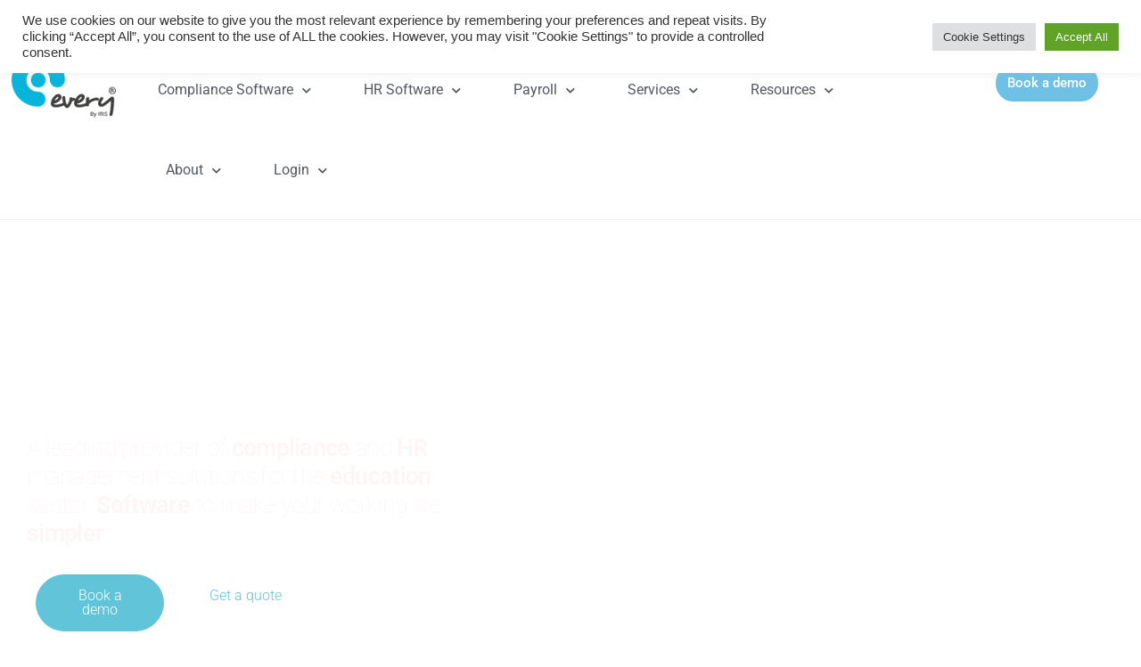

--- FILE ---
content_type: text/html; charset=UTF-8
request_url: https://www.weareevery.com/
body_size: 26807
content:
<!DOCTYPE html>
<html class="html" dir="ltr" lang="en-GB" prefix="og: https://ogp.me/ns#">
<head>
	<meta charset="UTF-8">
	<link rel="profile" href="https://gmpg.org/xfn/11">

	<title>Every Compliance and HR software for Schools</title>
	<style>img:is([sizes="auto" i], [sizes^="auto," i]) { contain-intrinsic-size: 3000px 1500px }</style>
	
		<!-- All in One SEO 4.8.8 - aioseo.com -->
	<meta name="description" content="Your holistic, professional HR and compliance software for schools. The top HR software for schools and multi academy trusts, a one stop shop for all modules" />
	<meta name="robots" content="max-image-preview:large" />
	<link rel="canonical" href="https://www.weareevery.com/" />
	<meta name="generator" content="All in One SEO (AIOSEO) 4.8.8" />
		<meta property="og:locale" content="en_GB" />
		<meta property="og:site_name" content="Every Compliance &amp; HR Manager | Easy to use compliance and HR management software for your organisation" />
		<meta property="og:type" content="article" />
		<meta property="og:title" content="Every Compliance and HR software for Schools" />
		<meta property="og:description" content="Your holistic, professional HR and compliance software for schools. The top HR software for schools and multi academy trusts, a one stop shop for all modules" />
		<meta property="og:url" content="https://www.weareevery.com/" />
		<meta property="og:image" content="https://www.weareevery.com/wp-content/uploads/Every-By-IRIS-logo-1.png" />
		<meta property="og:image:secure_url" content="https://www.weareevery.com/wp-content/uploads/Every-By-IRIS-logo-1.png" />
		<meta property="article:published_time" content="2015-08-17T09:22:44+00:00" />
		<meta property="article:modified_time" content="2025-07-03T14:17:33+00:00" />
		<meta name="twitter:card" content="summary" />
		<meta name="twitter:title" content="Every Compliance and HR software for Schools" />
		<meta name="twitter:description" content="Your holistic, professional HR and compliance software for schools. The top HR software for schools and multi academy trusts, a one stop shop for all modules" />
		<meta name="twitter:image" content="https://www.weareevery.com/wp-content/uploads/Every-By-IRIS-logo-1.png" />
		<script type="application/ld+json" class="aioseo-schema">
			{"@context":"https:\/\/schema.org","@graph":[{"@type":"BreadcrumbList","@id":"https:\/\/www.weareevery.com\/#breadcrumblist","itemListElement":[{"@type":"ListItem","@id":"https:\/\/www.weareevery.com#listItem","position":1,"name":"Home"}]},{"@type":"Organization","@id":"https:\/\/www.weareevery.com\/#organization","name":"Every Compliance & HR Manager","description":"Easy to use compliance and HR management software for your organisation","url":"https:\/\/www.weareevery.com\/","logo":{"@type":"ImageObject","url":"https:\/\/www.weareevery.com\/wp-content\/uploads\/Every-By-IRIS-logo-1.png","@id":"https:\/\/www.weareevery.com\/#organizationLogo","width":2560,"height":1564},"image":{"@id":"https:\/\/www.weareevery.com\/#organizationLogo"}},{"@type":"WebPage","@id":"https:\/\/www.weareevery.com\/#webpage","url":"https:\/\/www.weareevery.com\/","name":"Every Compliance and HR software for Schools","description":"Your holistic, professional HR and compliance software for schools. The top HR software for schools and multi academy trusts, a one stop shop for all modules","inLanguage":"en-GB","isPartOf":{"@id":"https:\/\/www.weareevery.com\/#website"},"breadcrumb":{"@id":"https:\/\/www.weareevery.com\/#breadcrumblist"},"datePublished":"2015-08-17T10:22:44+01:00","dateModified":"2025-07-03T15:17:33+01:00"},{"@type":"WebSite","@id":"https:\/\/www.weareevery.com\/#website","url":"https:\/\/www.weareevery.com\/","name":"Every Compliance & HR Manager","description":"Easy to use compliance and HR management software for your organisation","inLanguage":"en-GB","publisher":{"@id":"https:\/\/www.weareevery.com\/#organization"}}]}
		</script>
		<!-- All in One SEO -->

<link rel="pingback" href="https://www.weareevery.com/xmlrpc.php">
<meta name="viewport" content="width=device-width, initial-scale=1"><link rel='dns-prefetch' href='//www.googletagmanager.com' />
<link rel='dns-prefetch' href='//fonts.googleapis.com' />
<link rel="alternate" type="application/rss+xml" title="Every Compliance &amp; HR Manager &raquo; Feed" href="https://www.weareevery.com/feed/" />
<link rel="alternate" type="application/rss+xml" title="Every Compliance &amp; HR Manager &raquo; Comments Feed" href="https://www.weareevery.com/comments/feed/" />
<link rel="alternate" type="application/rss+xml" title="Every Compliance &amp; HR Manager &raquo; Home Comments Feed" href="https://www.weareevery.com/home/feed/" />
<script>
window._wpemojiSettings = {"baseUrl":"https:\/\/s.w.org\/images\/core\/emoji\/16.0.1\/72x72\/","ext":".png","svgUrl":"https:\/\/s.w.org\/images\/core\/emoji\/16.0.1\/svg\/","svgExt":".svg","source":{"concatemoji":"https:\/\/www.weareevery.com\/wp-includes\/js\/wp-emoji-release.min.js?ver=6.8.3"}};
/*! This file is auto-generated */
!function(s,n){var o,i,e;function c(e){try{var t={supportTests:e,timestamp:(new Date).valueOf()};sessionStorage.setItem(o,JSON.stringify(t))}catch(e){}}function p(e,t,n){e.clearRect(0,0,e.canvas.width,e.canvas.height),e.fillText(t,0,0);var t=new Uint32Array(e.getImageData(0,0,e.canvas.width,e.canvas.height).data),a=(e.clearRect(0,0,e.canvas.width,e.canvas.height),e.fillText(n,0,0),new Uint32Array(e.getImageData(0,0,e.canvas.width,e.canvas.height).data));return t.every(function(e,t){return e===a[t]})}function u(e,t){e.clearRect(0,0,e.canvas.width,e.canvas.height),e.fillText(t,0,0);for(var n=e.getImageData(16,16,1,1),a=0;a<n.data.length;a++)if(0!==n.data[a])return!1;return!0}function f(e,t,n,a){switch(t){case"flag":return n(e,"\ud83c\udff3\ufe0f\u200d\u26a7\ufe0f","\ud83c\udff3\ufe0f\u200b\u26a7\ufe0f")?!1:!n(e,"\ud83c\udde8\ud83c\uddf6","\ud83c\udde8\u200b\ud83c\uddf6")&&!n(e,"\ud83c\udff4\udb40\udc67\udb40\udc62\udb40\udc65\udb40\udc6e\udb40\udc67\udb40\udc7f","\ud83c\udff4\u200b\udb40\udc67\u200b\udb40\udc62\u200b\udb40\udc65\u200b\udb40\udc6e\u200b\udb40\udc67\u200b\udb40\udc7f");case"emoji":return!a(e,"\ud83e\udedf")}return!1}function g(e,t,n,a){var r="undefined"!=typeof WorkerGlobalScope&&self instanceof WorkerGlobalScope?new OffscreenCanvas(300,150):s.createElement("canvas"),o=r.getContext("2d",{willReadFrequently:!0}),i=(o.textBaseline="top",o.font="600 32px Arial",{});return e.forEach(function(e){i[e]=t(o,e,n,a)}),i}function t(e){var t=s.createElement("script");t.src=e,t.defer=!0,s.head.appendChild(t)}"undefined"!=typeof Promise&&(o="wpEmojiSettingsSupports",i=["flag","emoji"],n.supports={everything:!0,everythingExceptFlag:!0},e=new Promise(function(e){s.addEventListener("DOMContentLoaded",e,{once:!0})}),new Promise(function(t){var n=function(){try{var e=JSON.parse(sessionStorage.getItem(o));if("object"==typeof e&&"number"==typeof e.timestamp&&(new Date).valueOf()<e.timestamp+604800&&"object"==typeof e.supportTests)return e.supportTests}catch(e){}return null}();if(!n){if("undefined"!=typeof Worker&&"undefined"!=typeof OffscreenCanvas&&"undefined"!=typeof URL&&URL.createObjectURL&&"undefined"!=typeof Blob)try{var e="postMessage("+g.toString()+"("+[JSON.stringify(i),f.toString(),p.toString(),u.toString()].join(",")+"));",a=new Blob([e],{type:"text/javascript"}),r=new Worker(URL.createObjectURL(a),{name:"wpTestEmojiSupports"});return void(r.onmessage=function(e){c(n=e.data),r.terminate(),t(n)})}catch(e){}c(n=g(i,f,p,u))}t(n)}).then(function(e){for(var t in e)n.supports[t]=e[t],n.supports.everything=n.supports.everything&&n.supports[t],"flag"!==t&&(n.supports.everythingExceptFlag=n.supports.everythingExceptFlag&&n.supports[t]);n.supports.everythingExceptFlag=n.supports.everythingExceptFlag&&!n.supports.flag,n.DOMReady=!1,n.readyCallback=function(){n.DOMReady=!0}}).then(function(){return e}).then(function(){var e;n.supports.everything||(n.readyCallback(),(e=n.source||{}).concatemoji?t(e.concatemoji):e.wpemoji&&e.twemoji&&(t(e.twemoji),t(e.wpemoji)))}))}((window,document),window._wpemojiSettings);
</script>
<link rel="stylesheet" type="text/css" href="https://use.typekit.net/rfm2thg.css"><style id='wp-emoji-styles-inline-css'>

	img.wp-smiley, img.emoji {
		display: inline !important;
		border: none !important;
		box-shadow: none !important;
		height: 1em !important;
		width: 1em !important;
		margin: 0 0.07em !important;
		vertical-align: -0.1em !important;
		background: none !important;
		padding: 0 !important;
	}
</style>
<style id='classic-theme-styles-inline-css'>
/*! This file is auto-generated */
.wp-block-button__link{color:#fff;background-color:#32373c;border-radius:9999px;box-shadow:none;text-decoration:none;padding:calc(.667em + 2px) calc(1.333em + 2px);font-size:1.125em}.wp-block-file__button{background:#32373c;color:#fff;text-decoration:none}
</style>
<style id='global-styles-inline-css'>
:root{--wp--preset--aspect-ratio--square: 1;--wp--preset--aspect-ratio--4-3: 4/3;--wp--preset--aspect-ratio--3-4: 3/4;--wp--preset--aspect-ratio--3-2: 3/2;--wp--preset--aspect-ratio--2-3: 2/3;--wp--preset--aspect-ratio--16-9: 16/9;--wp--preset--aspect-ratio--9-16: 9/16;--wp--preset--color--black: #000000;--wp--preset--color--cyan-bluish-gray: #abb8c3;--wp--preset--color--white: #ffffff;--wp--preset--color--pale-pink: #f78da7;--wp--preset--color--vivid-red: #cf2e2e;--wp--preset--color--luminous-vivid-orange: #ff6900;--wp--preset--color--luminous-vivid-amber: #fcb900;--wp--preset--color--light-green-cyan: #7bdcb5;--wp--preset--color--vivid-green-cyan: #00d084;--wp--preset--color--pale-cyan-blue: #8ed1fc;--wp--preset--color--vivid-cyan-blue: #0693e3;--wp--preset--color--vivid-purple: #9b51e0;--wp--preset--gradient--vivid-cyan-blue-to-vivid-purple: linear-gradient(135deg,rgba(6,147,227,1) 0%,rgb(155,81,224) 100%);--wp--preset--gradient--light-green-cyan-to-vivid-green-cyan: linear-gradient(135deg,rgb(122,220,180) 0%,rgb(0,208,130) 100%);--wp--preset--gradient--luminous-vivid-amber-to-luminous-vivid-orange: linear-gradient(135deg,rgba(252,185,0,1) 0%,rgba(255,105,0,1) 100%);--wp--preset--gradient--luminous-vivid-orange-to-vivid-red: linear-gradient(135deg,rgba(255,105,0,1) 0%,rgb(207,46,46) 100%);--wp--preset--gradient--very-light-gray-to-cyan-bluish-gray: linear-gradient(135deg,rgb(238,238,238) 0%,rgb(169,184,195) 100%);--wp--preset--gradient--cool-to-warm-spectrum: linear-gradient(135deg,rgb(74,234,220) 0%,rgb(151,120,209) 20%,rgb(207,42,186) 40%,rgb(238,44,130) 60%,rgb(251,105,98) 80%,rgb(254,248,76) 100%);--wp--preset--gradient--blush-light-purple: linear-gradient(135deg,rgb(255,206,236) 0%,rgb(152,150,240) 100%);--wp--preset--gradient--blush-bordeaux: linear-gradient(135deg,rgb(254,205,165) 0%,rgb(254,45,45) 50%,rgb(107,0,62) 100%);--wp--preset--gradient--luminous-dusk: linear-gradient(135deg,rgb(255,203,112) 0%,rgb(199,81,192) 50%,rgb(65,88,208) 100%);--wp--preset--gradient--pale-ocean: linear-gradient(135deg,rgb(255,245,203) 0%,rgb(182,227,212) 50%,rgb(51,167,181) 100%);--wp--preset--gradient--electric-grass: linear-gradient(135deg,rgb(202,248,128) 0%,rgb(113,206,126) 100%);--wp--preset--gradient--midnight: linear-gradient(135deg,rgb(2,3,129) 0%,rgb(40,116,252) 100%);--wp--preset--font-size--small: 13px;--wp--preset--font-size--medium: 20px;--wp--preset--font-size--large: 36px;--wp--preset--font-size--x-large: 42px;--wp--preset--spacing--20: 0.44rem;--wp--preset--spacing--30: 0.67rem;--wp--preset--spacing--40: 1rem;--wp--preset--spacing--50: 1.5rem;--wp--preset--spacing--60: 2.25rem;--wp--preset--spacing--70: 3.38rem;--wp--preset--spacing--80: 5.06rem;--wp--preset--shadow--natural: 6px 6px 9px rgba(0, 0, 0, 0.2);--wp--preset--shadow--deep: 12px 12px 50px rgba(0, 0, 0, 0.4);--wp--preset--shadow--sharp: 6px 6px 0px rgba(0, 0, 0, 0.2);--wp--preset--shadow--outlined: 6px 6px 0px -3px rgba(255, 255, 255, 1), 6px 6px rgba(0, 0, 0, 1);--wp--preset--shadow--crisp: 6px 6px 0px rgba(0, 0, 0, 1);}:where(.is-layout-flex){gap: 0.5em;}:where(.is-layout-grid){gap: 0.5em;}body .is-layout-flex{display: flex;}.is-layout-flex{flex-wrap: wrap;align-items: center;}.is-layout-flex > :is(*, div){margin: 0;}body .is-layout-grid{display: grid;}.is-layout-grid > :is(*, div){margin: 0;}:where(.wp-block-columns.is-layout-flex){gap: 2em;}:where(.wp-block-columns.is-layout-grid){gap: 2em;}:where(.wp-block-post-template.is-layout-flex){gap: 1.25em;}:where(.wp-block-post-template.is-layout-grid){gap: 1.25em;}.has-black-color{color: var(--wp--preset--color--black) !important;}.has-cyan-bluish-gray-color{color: var(--wp--preset--color--cyan-bluish-gray) !important;}.has-white-color{color: var(--wp--preset--color--white) !important;}.has-pale-pink-color{color: var(--wp--preset--color--pale-pink) !important;}.has-vivid-red-color{color: var(--wp--preset--color--vivid-red) !important;}.has-luminous-vivid-orange-color{color: var(--wp--preset--color--luminous-vivid-orange) !important;}.has-luminous-vivid-amber-color{color: var(--wp--preset--color--luminous-vivid-amber) !important;}.has-light-green-cyan-color{color: var(--wp--preset--color--light-green-cyan) !important;}.has-vivid-green-cyan-color{color: var(--wp--preset--color--vivid-green-cyan) !important;}.has-pale-cyan-blue-color{color: var(--wp--preset--color--pale-cyan-blue) !important;}.has-vivid-cyan-blue-color{color: var(--wp--preset--color--vivid-cyan-blue) !important;}.has-vivid-purple-color{color: var(--wp--preset--color--vivid-purple) !important;}.has-black-background-color{background-color: var(--wp--preset--color--black) !important;}.has-cyan-bluish-gray-background-color{background-color: var(--wp--preset--color--cyan-bluish-gray) !important;}.has-white-background-color{background-color: var(--wp--preset--color--white) !important;}.has-pale-pink-background-color{background-color: var(--wp--preset--color--pale-pink) !important;}.has-vivid-red-background-color{background-color: var(--wp--preset--color--vivid-red) !important;}.has-luminous-vivid-orange-background-color{background-color: var(--wp--preset--color--luminous-vivid-orange) !important;}.has-luminous-vivid-amber-background-color{background-color: var(--wp--preset--color--luminous-vivid-amber) !important;}.has-light-green-cyan-background-color{background-color: var(--wp--preset--color--light-green-cyan) !important;}.has-vivid-green-cyan-background-color{background-color: var(--wp--preset--color--vivid-green-cyan) !important;}.has-pale-cyan-blue-background-color{background-color: var(--wp--preset--color--pale-cyan-blue) !important;}.has-vivid-cyan-blue-background-color{background-color: var(--wp--preset--color--vivid-cyan-blue) !important;}.has-vivid-purple-background-color{background-color: var(--wp--preset--color--vivid-purple) !important;}.has-black-border-color{border-color: var(--wp--preset--color--black) !important;}.has-cyan-bluish-gray-border-color{border-color: var(--wp--preset--color--cyan-bluish-gray) !important;}.has-white-border-color{border-color: var(--wp--preset--color--white) !important;}.has-pale-pink-border-color{border-color: var(--wp--preset--color--pale-pink) !important;}.has-vivid-red-border-color{border-color: var(--wp--preset--color--vivid-red) !important;}.has-luminous-vivid-orange-border-color{border-color: var(--wp--preset--color--luminous-vivid-orange) !important;}.has-luminous-vivid-amber-border-color{border-color: var(--wp--preset--color--luminous-vivid-amber) !important;}.has-light-green-cyan-border-color{border-color: var(--wp--preset--color--light-green-cyan) !important;}.has-vivid-green-cyan-border-color{border-color: var(--wp--preset--color--vivid-green-cyan) !important;}.has-pale-cyan-blue-border-color{border-color: var(--wp--preset--color--pale-cyan-blue) !important;}.has-vivid-cyan-blue-border-color{border-color: var(--wp--preset--color--vivid-cyan-blue) !important;}.has-vivid-purple-border-color{border-color: var(--wp--preset--color--vivid-purple) !important;}.has-vivid-cyan-blue-to-vivid-purple-gradient-background{background: var(--wp--preset--gradient--vivid-cyan-blue-to-vivid-purple) !important;}.has-light-green-cyan-to-vivid-green-cyan-gradient-background{background: var(--wp--preset--gradient--light-green-cyan-to-vivid-green-cyan) !important;}.has-luminous-vivid-amber-to-luminous-vivid-orange-gradient-background{background: var(--wp--preset--gradient--luminous-vivid-amber-to-luminous-vivid-orange) !important;}.has-luminous-vivid-orange-to-vivid-red-gradient-background{background: var(--wp--preset--gradient--luminous-vivid-orange-to-vivid-red) !important;}.has-very-light-gray-to-cyan-bluish-gray-gradient-background{background: var(--wp--preset--gradient--very-light-gray-to-cyan-bluish-gray) !important;}.has-cool-to-warm-spectrum-gradient-background{background: var(--wp--preset--gradient--cool-to-warm-spectrum) !important;}.has-blush-light-purple-gradient-background{background: var(--wp--preset--gradient--blush-light-purple) !important;}.has-blush-bordeaux-gradient-background{background: var(--wp--preset--gradient--blush-bordeaux) !important;}.has-luminous-dusk-gradient-background{background: var(--wp--preset--gradient--luminous-dusk) !important;}.has-pale-ocean-gradient-background{background: var(--wp--preset--gradient--pale-ocean) !important;}.has-electric-grass-gradient-background{background: var(--wp--preset--gradient--electric-grass) !important;}.has-midnight-gradient-background{background: var(--wp--preset--gradient--midnight) !important;}.has-small-font-size{font-size: var(--wp--preset--font-size--small) !important;}.has-medium-font-size{font-size: var(--wp--preset--font-size--medium) !important;}.has-large-font-size{font-size: var(--wp--preset--font-size--large) !important;}.has-x-large-font-size{font-size: var(--wp--preset--font-size--x-large) !important;}
:where(.wp-block-post-template.is-layout-flex){gap: 1.25em;}:where(.wp-block-post-template.is-layout-grid){gap: 1.25em;}
:where(.wp-block-columns.is-layout-flex){gap: 2em;}:where(.wp-block-columns.is-layout-grid){gap: 2em;}
:root :where(.wp-block-pullquote){font-size: 1.5em;line-height: 1.6;}
</style>
<link rel='stylesheet' id='cookie-law-info-css' href='https://www.weareevery.com/wp-content/plugins/cookie-law-info/legacy/public/css/cookie-law-info-public.css?ver=3.3.5' media='all' />
<link rel='stylesheet' id='cookie-law-info-gdpr-css' href='https://www.weareevery.com/wp-content/plugins/cookie-law-info/legacy/public/css/cookie-law-info-gdpr.css?ver=3.3.5' media='all' />
<link rel='stylesheet' id='font-awesome-css' href='https://www.weareevery.com/wp-content/themes/oceanwp/assets/fonts/fontawesome/css/all.min.css?ver=6.4.2' media='all' />
<link rel='stylesheet' id='simple-line-icons-css' href='https://www.weareevery.com/wp-content/themes/oceanwp/assets/css/third/simple-line-icons.min.css?ver=2.4.0' media='all' />
<link rel='stylesheet' id='oceanwp-style-css' href='https://www.weareevery.com/wp-content/themes/oceanwp/assets/css/style.min.css?ver=3.5.3' media='all' />
<style id='oceanwp-style-inline-css'>
div.wpforms-container-full .wpforms-form input[type=submit]:hover,
			div.wpforms-container-full .wpforms-form input[type=submit]:focus,
			div.wpforms-container-full .wpforms-form input[type=submit]:active,
			div.wpforms-container-full .wpforms-form button[type=submit]:hover,
			div.wpforms-container-full .wpforms-form button[type=submit]:focus,
			div.wpforms-container-full .wpforms-form button[type=submit]:active,
			div.wpforms-container-full .wpforms-form .wpforms-page-button:hover,
			div.wpforms-container-full .wpforms-form .wpforms-page-button:active,
			div.wpforms-container-full .wpforms-form .wpforms-page-button:focus {
				border: none;
			}
</style>
<link rel='stylesheet' id='oceanwp-google-font-roboto-css' href='//fonts.googleapis.com/css?family=Roboto%3A100%2C200%2C300%2C400%2C500%2C600%2C700%2C800%2C900%2C100i%2C200i%2C300i%2C400i%2C500i%2C600i%2C700i%2C800i%2C900i&#038;subset=latin&#038;display=swap&#038;ver=6.8.3' media='all' />
<link rel='stylesheet' id='e-sticky-css' href='https://www.weareevery.com/wp-content/plugins/elementor-pro/assets/css/modules/sticky.min.css?ver=3.31.2' media='all' />
<link rel='stylesheet' id='elementor-frontend-css' href='https://www.weareevery.com/wp-content/plugins/elementor/assets/css/frontend.min.css?ver=3.31.2' media='all' />
<link rel='stylesheet' id='widget-image-css' href='https://www.weareevery.com/wp-content/plugins/elementor/assets/css/widget-image.min.css?ver=3.31.2' media='all' />
<link rel='stylesheet' id='widget-nav-menu-css' href='https://www.weareevery.com/wp-content/plugins/elementor-pro/assets/css/widget-nav-menu.min.css?ver=3.31.2' media='all' />
<link rel='stylesheet' id='widget-heading-css' href='https://www.weareevery.com/wp-content/plugins/elementor/assets/css/widget-heading.min.css?ver=3.31.2' media='all' />
<link rel='stylesheet' id='widget-icon-list-css' href='https://www.weareevery.com/wp-content/plugins/elementor/assets/css/widget-icon-list.min.css?ver=3.31.2' media='all' />
<link rel='stylesheet' id='widget-spacer-css' href='https://www.weareevery.com/wp-content/plugins/elementor/assets/css/widget-spacer.min.css?ver=3.31.2' media='all' />
<link rel='stylesheet' id='widget-social-icons-css' href='https://www.weareevery.com/wp-content/plugins/elementor/assets/css/widget-social-icons.min.css?ver=3.31.2' media='all' />
<link rel='stylesheet' id='e-apple-webkit-css' href='https://www.weareevery.com/wp-content/plugins/elementor/assets/css/conditionals/apple-webkit.min.css?ver=3.31.2' media='all' />
<link rel='stylesheet' id='elementor-icons-css' href='https://www.weareevery.com/wp-content/plugins/elementor/assets/lib/eicons/css/elementor-icons.min.css?ver=5.43.0' media='all' />
<link rel='stylesheet' id='elementor-post-27837-css' href='https://www.weareevery.com/wp-content/uploads/elementor/css/post-27837.css?ver=1764923815' media='all' />
<link rel='stylesheet' id='font-awesome-5-all-css' href='https://www.weareevery.com/wp-content/plugins/elementor/assets/lib/font-awesome/css/all.min.css?ver=3.31.2' media='all' />
<link rel='stylesheet' id='font-awesome-4-shim-css' href='https://www.weareevery.com/wp-content/plugins/elementor/assets/lib/font-awesome/css/v4-shims.min.css?ver=3.31.2' media='all' />
<link rel='stylesheet' id='e-animation-slideInUp-css' href='https://www.weareevery.com/wp-content/plugins/elementor/assets/lib/animations/styles/slideInUp.min.css?ver=3.31.2' media='all' />
<link rel='stylesheet' id='e-animation-fadeInUp-css' href='https://www.weareevery.com/wp-content/plugins/elementor/assets/lib/animations/styles/fadeInUp.min.css?ver=3.31.2' media='all' />
<link rel='stylesheet' id='widget-divider-css' href='https://www.weareevery.com/wp-content/plugins/elementor/assets/css/widget-divider.min.css?ver=3.31.2' media='all' />
<link rel='stylesheet' id='widget-icon-box-css' href='https://www.weareevery.com/wp-content/plugins/elementor/assets/css/widget-icon-box.min.css?ver=3.31.2' media='all' />
<link rel='stylesheet' id='e-animation-fadeIn-css' href='https://www.weareevery.com/wp-content/plugins/elementor/assets/lib/animations/styles/fadeIn.min.css?ver=3.31.2' media='all' />
<link rel='stylesheet' id='e-animation-pulse-css' href='https://www.weareevery.com/wp-content/plugins/elementor/assets/lib/animations/styles/e-animation-pulse.min.css?ver=3.31.2' media='all' />
<link rel='stylesheet' id='e-animation-grow-css' href='https://www.weareevery.com/wp-content/plugins/elementor/assets/lib/animations/styles/e-animation-grow.min.css?ver=3.31.2' media='all' />
<link rel='stylesheet' id='widget-posts-css' href='https://www.weareevery.com/wp-content/plugins/elementor-pro/assets/css/widget-posts.min.css?ver=3.31.2' media='all' />
<link rel='stylesheet' id='elementor-post-5-css' href='https://www.weareevery.com/wp-content/uploads/elementor/css/post-5.css?ver=1764923815' media='all' />
<link rel='stylesheet' id='elementor-post-28420-css' href='https://www.weareevery.com/wp-content/uploads/elementor/css/post-28420.css?ver=1764923815' media='all' />
<link rel='stylesheet' id='elementor-post-14948-css' href='https://www.weareevery.com/wp-content/uploads/elementor/css/post-14948.css?ver=1764923815' media='all' />
<link rel='stylesheet' id='elementor-gf-local-roboto-css' href='https://www.weareevery.com/wp-content/uploads/elementor/google-fonts/css/roboto.css?ver=1742243822' media='all' />
<link rel='stylesheet' id='elementor-gf-local-robotoslab-css' href='https://www.weareevery.com/wp-content/uploads/elementor/google-fonts/css/robotoslab.css?ver=1742243824' media='all' />
<link rel='stylesheet' id='elementor-icons-shared-0-css' href='https://www.weareevery.com/wp-content/plugins/elementor/assets/lib/font-awesome/css/fontawesome.min.css?ver=5.15.3' media='all' />
<link rel='stylesheet' id='elementor-icons-fa-solid-css' href='https://www.weareevery.com/wp-content/plugins/elementor/assets/lib/font-awesome/css/solid.min.css?ver=5.15.3' media='all' />
<link rel='stylesheet' id='elementor-icons-fa-brands-css' href='https://www.weareevery.com/wp-content/plugins/elementor/assets/lib/font-awesome/css/brands.min.css?ver=5.15.3' media='all' />
<script src="https://www.weareevery.com/wp-includes/js/jquery/jquery.min.js?ver=3.7.1" id="jquery-core-js"></script>
<script src="https://www.weareevery.com/wp-includes/js/jquery/jquery-migrate.min.js?ver=3.4.1" id="jquery-migrate-js"></script>
<script id="cookie-law-info-js-extra">
var Cli_Data = {"nn_cookie_ids":[],"cookielist":[],"non_necessary_cookies":[],"ccpaEnabled":"","ccpaRegionBased":"","ccpaBarEnabled":"","strictlyEnabled":["necessary","obligatoire"],"ccpaType":"gdpr","js_blocking":"1","custom_integration":"","triggerDomRefresh":"","secure_cookies":""};
var cli_cookiebar_settings = {"animate_speed_hide":"500","animate_speed_show":"500","background":"#FFF","border":"#b1a6a6c2","border_on":"","button_1_button_colour":"#61a229","button_1_button_hover":"#4e8221","button_1_link_colour":"#fff","button_1_as_button":"1","button_1_new_win":"","button_2_button_colour":"#333","button_2_button_hover":"#292929","button_2_link_colour":"#444","button_2_as_button":"","button_2_hidebar":"","button_3_button_colour":"#dedfe0","button_3_button_hover":"#b2b2b3","button_3_link_colour":"#333333","button_3_as_button":"1","button_3_new_win":"","button_4_button_colour":"#dedfe0","button_4_button_hover":"#b2b2b3","button_4_link_colour":"#333333","button_4_as_button":"1","button_7_button_colour":"#61a229","button_7_button_hover":"#4e8221","button_7_link_colour":"#fff","button_7_as_button":"1","button_7_new_win":"","font_family":"inherit","header_fix":"","notify_animate_hide":"1","notify_animate_show":"","notify_div_id":"#cookie-law-info-bar","notify_position_horizontal":"right","notify_position_vertical":"top","scroll_close":"","scroll_close_reload":"","accept_close_reload":"","reject_close_reload":"","showagain_tab":"","showagain_background":"#fff","showagain_border":"#000","showagain_div_id":"#cookie-law-info-again","showagain_x_position":"100px","text":"#333333","show_once_yn":"","show_once":"10000","logging_on":"","as_popup":"","popup_overlay":"1","bar_heading_text":"","cookie_bar_as":"banner","popup_showagain_position":"bottom-right","widget_position":"left"};
var log_object = {"ajax_url":"https:\/\/www.weareevery.com\/wp-admin\/admin-ajax.php"};
</script>
<script src="https://www.weareevery.com/wp-content/plugins/cookie-law-info/legacy/public/js/cookie-law-info-public.js?ver=3.3.5" id="cookie-law-info-js"></script>
<script src="https://www.weareevery.com/wp-content/plugins/elementor/assets/lib/font-awesome/js/v4-shims.min.js?ver=3.31.2" id="font-awesome-4-shim-js"></script>

<!-- Google tag (gtag.js) snippet added by Site Kit -->
<!-- Google Analytics snippet added by Site Kit -->
<script src="https://www.googletagmanager.com/gtag/js?id=GT-5N57FT6" id="google_gtagjs-js" async></script>
<script id="google_gtagjs-js-after">
window.dataLayer = window.dataLayer || [];function gtag(){dataLayer.push(arguments);}
gtag("set","linker",{"domains":["www.weareevery.com"]});
gtag("js", new Date());
gtag("set", "developer_id.dZTNiMT", true);
gtag("config", "GT-5N57FT6");
</script>
<link rel="https://api.w.org/" href="https://www.weareevery.com/wp-json/" /><link rel="alternate" title="JSON" type="application/json" href="https://www.weareevery.com/wp-json/wp/v2/pages/5" /><link rel="EditURI" type="application/rsd+xml" title="RSD" href="https://www.weareevery.com/xmlrpc.php?rsd" />
<link rel='shortlink' href='https://www.weareevery.com/' />
<link rel="alternate" title="oEmbed (JSON)" type="application/json+oembed" href="https://www.weareevery.com/wp-json/oembed/1.0/embed?url=https%3A%2F%2Fwww.weareevery.com%2F" />
<link rel="alternate" title="oEmbed (XML)" type="text/xml+oembed" href="https://www.weareevery.com/wp-json/oembed/1.0/embed?url=https%3A%2F%2Fwww.weareevery.com%2F&#038;format=xml" />
<meta name="generator" content="Site Kit by Google 1.163.0" /><meta name="generator" content="Elementor 3.31.2; features: additional_custom_breakpoints, e_element_cache; settings: css_print_method-external, google_font-enabled, font_display-auto">
			<style>
				.e-con.e-parent:nth-of-type(n+4):not(.e-lazyloaded):not(.e-no-lazyload),
				.e-con.e-parent:nth-of-type(n+4):not(.e-lazyloaded):not(.e-no-lazyload) * {
					background-image: none !important;
				}
				@media screen and (max-height: 1024px) {
					.e-con.e-parent:nth-of-type(n+3):not(.e-lazyloaded):not(.e-no-lazyload),
					.e-con.e-parent:nth-of-type(n+3):not(.e-lazyloaded):not(.e-no-lazyload) * {
						background-image: none !important;
					}
				}
				@media screen and (max-height: 640px) {
					.e-con.e-parent:nth-of-type(n+2):not(.e-lazyloaded):not(.e-no-lazyload),
					.e-con.e-parent:nth-of-type(n+2):not(.e-lazyloaded):not(.e-no-lazyload) * {
						background-image: none !important;
					}
				}
			</style>
			
<!-- Google Tag Manager snippet added by Site Kit -->
<script>
			( function( w, d, s, l, i ) {
				w[l] = w[l] || [];
				w[l].push( {'gtm.start': new Date().getTime(), event: 'gtm.js'} );
				var f = d.getElementsByTagName( s )[0],
					j = d.createElement( s ), dl = l != 'dataLayer' ? '&l=' + l : '';
				j.async = true;
				j.src = 'https://www.googletagmanager.com/gtm.js?id=' + i + dl;
				f.parentNode.insertBefore( j, f );
			} )( window, document, 'script', 'dataLayer', 'GTM-MZZSZW8' );
			
</script>

<!-- End Google Tag Manager snippet added by Site Kit -->
<link rel="icon" href="https://www.weareevery.com/wp-content/uploads/Every_Logo_NoBackground_Blue-resize.png" sizes="32x32" />
<link rel="icon" href="https://www.weareevery.com/wp-content/uploads/Every_Logo_NoBackground_Blue-resize.png" sizes="192x192" />
<link rel="apple-touch-icon" href="https://www.weareevery.com/wp-content/uploads/Every_Logo_NoBackground_Blue-resize.png" />
<meta name="msapplication-TileImage" content="https://www.weareevery.com/wp-content/uploads/Every_Logo_NoBackground_Blue-resize.png" />
<!-- OceanWP CSS -->
<style type="text/css">
/* General CSS */.container{width:1000px}#main #content-wrap,.separate-layout #main #content-wrap{padding-top:0}.page-header,.has-transparent-header .page-header{padding:34px 0 0 0}/* Header CSS */#site-logo #site-logo-inner,.oceanwp-social-menu .social-menu-inner,#site-header.full_screen-header .menu-bar-inner,.after-header-content .after-header-content-inner{height:128px}#site-navigation-wrap .dropdown-menu >li >a,.oceanwp-mobile-menu-icon a,.mobile-menu-close,.after-header-content-inner >a{line-height:128px}#site-header.has-header-media .overlay-header-media{background-color:rgba(0,0,0,0.5)}#site-logo #site-logo-inner a img,#site-header.center-header #site-navigation-wrap .middle-site-logo a img{max-width:204px}#site-header #site-logo #site-logo-inner a img,#site-header.center-header #site-navigation-wrap .middle-site-logo a img{max-height:174px}#site-logo.has-responsive-logo .responsive-logo-link img{max-height:19px}@media (max-width:1280px){#top-bar-nav,#site-navigation-wrap,.oceanwp-social-menu,.after-header-content{display:none}.center-logo #site-logo{float:none;position:absolute;left:50%;padding:0;-webkit-transform:translateX(-50%);transform:translateX(-50%)}#site-header.center-header #site-logo,.oceanwp-mobile-menu-icon,#oceanwp-cart-sidebar-wrap{display:block}body.vertical-header-style #outer-wrap{margin:0 !important}#site-header.vertical-header{position:relative;width:100%;left:0 !important;right:0 !important}#site-header.vertical-header .has-template >#site-logo{display:block}#site-header.vertical-header #site-header-inner{display:-webkit-box;display:-webkit-flex;display:-ms-flexbox;display:flex;-webkit-align-items:center;align-items:center;padding:0;max-width:90%}#site-header.vertical-header #site-header-inner >*:not(.oceanwp-mobile-menu-icon){display:none}#site-header.vertical-header #site-header-inner >*{padding:0 !important}#site-header.vertical-header #site-header-inner #site-logo{display:block;margin:0;width:50%;text-align:left}body.rtl #site-header.vertical-header #site-header-inner #site-logo{text-align:right}#site-header.vertical-header #site-header-inner .oceanwp-mobile-menu-icon{width:50%;text-align:right}body.rtl #site-header.vertical-header #site-header-inner .oceanwp-mobile-menu-icon{text-align:left}#site-header.vertical-header .vertical-toggle,body.vertical-header-style.vh-closed #site-header.vertical-header .vertical-toggle{display:none}#site-logo.has-responsive-logo .custom-logo-link{display:none}#site-logo.has-responsive-logo .responsive-logo-link{display:block}.is-sticky #site-logo.has-sticky-logo .responsive-logo-link{display:none}.is-sticky #site-logo.has-responsive-logo .sticky-logo-link{display:block}#top-bar.has-no-content #top-bar-social.top-bar-left,#top-bar.has-no-content #top-bar-social.top-bar-right{position:inherit;left:auto;right:auto;float:none;height:auto;line-height:1.5em;margin-top:0;text-align:center}#top-bar.has-no-content #top-bar-social li{float:none;display:inline-block}.owp-cart-overlay,#side-panel-wrap a.side-panel-btn{display:none !important}}#mobile-dropdown{max-height:377px}/* Typography CSS */h1{font-family:Roboto;font-weight:100;font-style:normal;font-size:25px;line-height:1.2;letter-spacing:1.6px}h2{font-family:Roboto;font-weight:400;font-style:normal;font-size:22px;color:#757575}h3{font-family:Roboto;font-weight:500;font-style:normal;font-size:17px}.site-breadcrumbs{font-size:px}
</style>	<style>
.mktoForm {
	max-width: 600px;
	width: auto !important;
}
.mktoForm legend {
	display: none;
}
.mktoForm .mktoFormRow {
	width: 100%;
	margin: 0 !important;
	display: flex;
	float: none;
	gap: 20px;
}
.mktoForm .mktoFormRow .mktoFormCol {
	width: auto;
	margin: 0 !important;
	float: none;
	flex: 1;
}
.mktoForm .mktoFormRow .mktoFieldWrap {
	width: 100%;
}
.mktoForm .mktoFieldWrap label.mktoLabel {
	width: 100% !important;
	float: none !important;
	display: flex;
	font-weight: 600;
    font-size: 13px;
    color: #444;
}
.mktoForm .mktoFieldWrap .mktoGutter {
	height: 8px;
	width: 100% !important;
}
.mktoForm .mktoFieldWrap input[type=text], .mktoForm .mktoFieldWrap input[type=email], .mktoForm .mktoFieldWrap input[type=tel], .mktoForm .mktoFieldWrap input[type=number], .mktoForm .mktoFieldWrap select, .mktoForm .mktoFieldWrap textarea {
	width: 100% !important;
	height: 30px !important;
	background: #fff;
	border: 1px solid #e5e5e5;
	-webkit-border-radius: 2px;
	-moz-border-radius: 2px;
	border-radius: 2px;
	padding: 5px !important;
	font-size: 13px !important;
	line-height: 1;
	min-height: 0;
	max-width: none;
}
.mktoForm .mktoFieldWrap textarea {
	height: auto !important;
}
.mktoForm .mktoFieldWrap .mktoHtmlText {
	width: 100% !important;
}
.mktoForm .mktoFieldWrap .mktoAsterix {
	float: none;
	order: 2;
	display: inline-block !important;
	color: #ff0000 !important;
}
.mktoForm .mktoFieldWrap .mktoCheckboxList {
	width: auto !important;
}
.mktoForm .mktoFieldWrap .mktoCheckboxList input {
	width: auto !important;
}
.mktoForm .mktoButtonRow {
	width: 100% !important;
}
.mktoForm .mktoButtonRow .mktoButtonWrap {
	display: block;
	width: 100% !important;
	margin-left: 0 !important;
}
.mktoForm .mktoButtonRow .mktoButtonWrap.mktoBlueBox button, .mktoForm .mktoButtonRow .mktoButtonWrap.mktoBlueBox button:hover {
	width: 100% !important;
	background-image: none;
    background-color: #62C4D9;
		border: none;
		border-style: solid;
    border-color: rgba(98, 196, 217, 1.0);
    border-top-width: 1px;
    border-right-width: 1px;
    border-bottom-width: 1px;
    border-left-width: 1px;
    -webkit-border-top-left-radius: 3px;
    -moz-border-radius-topleft: 3px;
    border-top-left-radius: 3px;
    -webkit-border-top-right-radius: 3px;
    -moz-border-radius-topright: 3px;
    border-top-right-radius: 3px;
    -webkit-border-bottom-right-radius: 3px;
    -moz-border-radius-bottomright: 3px;
    border-bottom-right-radius: 3px;
    -webkit-border-bottom-left-radius: 3px;
    -moz-border-radius-bottomleft: 3px;
    border-bottom-left-radius: 3px;
    color: #FFFFFF;
    font: inherit;
    font-size: 14px;
		text-transform: none;
		padding: 5px 15px 5px 15px;
		text-shadow: none;
		margin: 20px 0 0 0;
}
.mktoForm .mktoFieldWrap:has(#LblconsentCheckbox) {
	float: none;
	display: flex;
}
.mktoForm .mktoFieldWrap:has(#LblconsentCheckbox) .mktoGutter {
	display: none;
}
@media (max-width: 768px) {
	.mktoForm .mktoFormRow {
		flex-direction: column;
	}
	.mktoForm .mktoFormRow .mktoFormCol {
		width: 100%;
	}
}
	</style>
	<script src="https://assets.adoberesources.net/loader.js?orgId=C5944C6E6297C5D40A495CFC%40AdobeOrg&instanceId=irisgroup&env=prod&geo=nld2"></script>
</head>

<body class="home wp-singular page-template-default page page-id-5 wp-custom-logo wp-embed-responsive wp-theme-oceanwp oceanwp-theme dropdown-mobile content-full-screen page-header-disabled has-breadcrumbs has-blog-grid elementor-default elementor-kit-27837 elementor-page elementor-page-5" itemscope="itemscope" itemtype="https://schema.org/WebPage">

			<!-- Google Tag Manager (noscript) snippet added by Site Kit -->
		<noscript>
			<iframe src="https://www.googletagmanager.com/ns.html?id=GTM-MZZSZW8" height="0" width="0" style="display:none;visibility:hidden"></iframe>
		</noscript>
		<!-- End Google Tag Manager (noscript) snippet added by Site Kit -->
		
	
	<div id="outer-wrap" class="site clr">

		<a class="skip-link screen-reader-text" href="#main">Skip to content</a>

		
		<div id="wrap" class="clr">

			
			
<header id="site-header" class="clr" data-height="128" itemscope="itemscope" itemtype="https://schema.org/WPHeader" role="banner">

			<header data-elementor-type="header" data-elementor-id="28420" class="elementor elementor-28420 elementor-location-header" data-elementor-post-type="elementor_library">
					<section class="elementor-section elementor-top-section elementor-element elementor-element-8c49397 elementor-section-full_width elementor-section-stretched elementor-section-height-default elementor-section-height-default" data-id="8c49397" data-element_type="section" data-settings="{&quot;stretch_section&quot;:&quot;section-stretched&quot;,&quot;background_background&quot;:&quot;classic&quot;}">
						<div class="elementor-container elementor-column-gap-default">
					<div class="elementor-column elementor-col-100 elementor-top-column elementor-element elementor-element-d3947c2" data-id="d3947c2" data-element_type="column" data-settings="{&quot;background_background&quot;:&quot;classic&quot;}">
			<div class="elementor-widget-wrap elementor-element-populated">
						<div class="elementor-element elementor-element-0abc55c elementor-widget-mobile__width-initial elementor-widget elementor-widget-text-editor" data-id="0abc55c" data-element_type="widget" data-settings="{&quot;sticky&quot;:&quot;top&quot;,&quot;sticky_on&quot;:[&quot;desktop&quot;,&quot;tablet&quot;],&quot;sticky_offset&quot;:0,&quot;sticky_effects_offset&quot;:0,&quot;sticky_anchor_link_offset&quot;:0}" data-widget_type="text-editor.default">
				<div class="elementor-widget-container">
									<p><strong>Support |  08456 46 06 52           </strong><strong>Sales | 08456 80 70 32</strong></p>								</div>
				</div>
					</div>
		</div>
					</div>
		</section>
				<section class="elementor-section elementor-top-section elementor-element elementor-element-154c94d elementor-section-full_width elementor-section-stretched elementor-section-height-default elementor-section-height-default" data-id="154c94d" data-element_type="section" data-settings="{&quot;stretch_section&quot;:&quot;section-stretched&quot;}">
						<div class="elementor-container elementor-column-gap-default">
					<div class="elementor-column elementor-col-33 elementor-top-column elementor-element elementor-element-e70b13f" data-id="e70b13f" data-element_type="column">
			<div class="elementor-widget-wrap elementor-element-populated">
						<div class="elementor-element elementor-element-5790a68 elementor-widget elementor-widget-theme-site-logo elementor-widget-image" data-id="5790a68" data-element_type="widget" data-widget_type="theme-site-logo.default">
				<div class="elementor-widget-container">
											<a href="https://www.weareevery.com">
			<img fetchpriority="high" width="2560" height="1564" src="https://www.weareevery.com/wp-content/uploads/Every-By-IRIS-logo-1.png" class="attachment-full size-full wp-image-29878" alt="" />				</a>
											</div>
				</div>
					</div>
		</div>
				<div class="elementor-column elementor-col-33 elementor-top-column elementor-element elementor-element-fa25a01" data-id="fa25a01" data-element_type="column">
			<div class="elementor-widget-wrap elementor-element-populated">
						<div class="elementor-element elementor-element-532d51d elementor-nav-menu--dropdown-tablet elementor-nav-menu__text-align-aside elementor-nav-menu--toggle elementor-nav-menu--burger elementor-widget elementor-widget-nav-menu" data-id="532d51d" data-element_type="widget" data-settings="{&quot;submenu_icon&quot;:{&quot;value&quot;:&quot;&lt;i class=\&quot;fas fa-chevron-down\&quot;&gt;&lt;\/i&gt;&quot;,&quot;library&quot;:&quot;fa-solid&quot;},&quot;layout&quot;:&quot;horizontal&quot;,&quot;toggle&quot;:&quot;burger&quot;}" data-widget_type="nav-menu.default">
				<div class="elementor-widget-container">
								<nav aria-label="Menu" class="elementor-nav-menu--main elementor-nav-menu__container elementor-nav-menu--layout-horizontal e--pointer-background e--animation-fade">
				<ul id="menu-1-532d51d" class="elementor-nav-menu"><li class="menu-item menu-item-type-post_type menu-item-object-page menu-item-has-children menu-item-16349"><a href="https://www.weareevery.com/compliance_manager/" class="elementor-item">Compliance Software</a>
<ul class="sub-menu elementor-nav-menu--dropdown">
	<li class="menu-item menu-item-type-post_type menu-item-object-page menu-item-36564"><a href="https://www.weareevery.com/compliance_manager/business-management/" class="elementor-sub-item">Business Management</a></li>
	<li class="menu-item menu-item-type-post_type menu-item-object-page menu-item-36448"><a href="https://www.weareevery.com/compliance_manager/risk-management/" class="elementor-sub-item">Risk Management</a></li>
	<li class="menu-item menu-item-type-post_type menu-item-object-page menu-item-36794"><a href="https://www.weareevery.com/compliance_manager/incident-reporting/" class="elementor-sub-item">Incident Reporting</a></li>
	<li class="menu-item menu-item-type-post_type menu-item-object-page menu-item-36449"><a href="https://www.weareevery.com/compliance_manager/asset-management/" class="elementor-sub-item">Asset Management</a></li>
	<li class="menu-item menu-item-type-post_type menu-item-object-page menu-item-36566"><a href="https://www.weareevery.com/compliance_manager/condition-management/" class="elementor-sub-item">Condition Management</a></li>
	<li class="menu-item menu-item-type-post_type menu-item-object-page menu-item-36565"><a href="https://www.weareevery.com/compliance_manager/project-management/" class="elementor-sub-item">Project Management</a></li>
	<li class="menu-item menu-item-type-custom menu-item-object-custom menu-item-36795"><a href="https://www.weareevery.com/hr-software/documents-and-policies/" class="elementor-sub-item">Documents &#038; Policies</a></li>
</ul>
</li>
<li class="menu-item menu-item-type-custom menu-item-object-custom menu-item-has-children menu-item-30456"><a href="https://www.weareevery.com/hr-software/" class="elementor-item">HR Software</a>
<ul class="sub-menu elementor-nav-menu--dropdown">
	<li class="menu-item menu-item-type-custom menu-item-object-custom menu-item-30444"><a href="https://www.weareevery.com/hr-software/employee-management" class="elementor-sub-item">Employee Management</a></li>
	<li class="menu-item menu-item-type-custom menu-item-object-custom menu-item-34897"><a href="https://www.weareevery.com/hr-software/absence-management/" class="elementor-sub-item">Absence Management</a></li>
	<li class="menu-item menu-item-type-custom menu-item-object-custom menu-item-33849"><a href="https://www.weareevery.com/hr-software/recruitment-and-ats/" class="elementor-sub-item">Recruitment &#038; ATS</a></li>
	<li class="menu-item menu-item-type-custom menu-item-object-custom menu-item-30452"><a href="https://www.weareevery.com/hr-software/training-and-cpd" class="elementor-sub-item">Training &#038; CPD</a></li>
	<li class="menu-item menu-item-type-custom menu-item-object-custom menu-item-30451"><a href="https://www.weareevery.com/hr-software/performance-management/" class="elementor-sub-item">Performance Management</a></li>
	<li class="menu-item menu-item-type-custom menu-item-object-custom menu-item-30446"><a href="https://www.weareevery.com/hr-software/single-central-record" class="elementor-sub-item">SCR</a></li>
	<li class="menu-item menu-item-type-custom menu-item-object-custom menu-item-33846"><a href="https://www.weareevery.com/hr-software/expenses-and-additional-hours" class="elementor-sub-item">Expenses &#038; Additional Hours</a></li>
	<li class="menu-item menu-item-type-custom menu-item-object-custom menu-item-has-children menu-item-33847"><a href="https://www.weareevery.com/hr-software/" class="elementor-sub-item">Integrations</a>
	<ul class="sub-menu elementor-nav-menu--dropdown">
		<li class="menu-item menu-item-type-custom menu-item-object-custom menu-item-30448"><a href="https://www.weareevery.com/hr-software/payroll-integration" class="elementor-sub-item">Payroll</a></li>
		<li class="menu-item menu-item-type-custom menu-item-object-custom menu-item-30455"><a href="https://www.weareevery.com/hr-software/" class="elementor-sub-item">MIS</a></li>
		<li class="menu-item menu-item-type-custom menu-item-object-custom menu-item-33845"><a href="https://www.weareevery.com/hr-software/" class="elementor-sub-item">Budgets</a></li>
		<li class="menu-item menu-item-type-custom menu-item-object-custom menu-item-33848"><a href="https://www.weareevery.com/hr-software/" class="elementor-sub-item">Reporting &#8211; IRIS Central</a></li>
	</ul>
</li>
	<li class="menu-item menu-item-type-custom menu-item-object-custom menu-item-30447"><a href="https://www.weareevery.com/hr-software/school-workforce-census/" class="elementor-sub-item">School Workforce Census</a></li>
	<li class="menu-item menu-item-type-custom menu-item-object-custom menu-item-30449"><a href="https://www.weareevery.com/hr-software/documents-and-policies/" class="elementor-sub-item">Documents and Policies</a></li>
	<li class="menu-item menu-item-type-custom menu-item-object-custom menu-item-30450"><a href="https://www.weareevery.com/hr-software/case-management/" class="elementor-sub-item">Case Management</a></li>
	<li class="menu-item menu-item-type-custom menu-item-object-custom menu-item-30454"><a href="https://www.weareevery.com/hr-software/self-service-employee-portal" class="elementor-sub-item">Self-Service Employee Portal</a></li>
</ul>
</li>
<li class="menu-item menu-item-type-post_type menu-item-object-page menu-item-has-children menu-item-37918"><a href="https://www.weareevery.com/payroll/" class="elementor-item">Payroll</a>
<ul class="sub-menu elementor-nav-menu--dropdown">
	<li class="menu-item menu-item-type-post_type menu-item-object-page menu-item-37921"><a href="https://www.weareevery.com/payroll/" class="elementor-sub-item">Every Payroll By IRIS</a></li>
	<li class="menu-item menu-item-type-post_type menu-item-object-page menu-item-37920"><a href="https://www.weareevery.com/hr-software/payroll-integration/" class="elementor-sub-item">Payroll Integration</a></li>
</ul>
</li>
<li class="menu-item menu-item-type-custom menu-item-object-custom menu-item-has-children menu-item-30441"><a class="elementor-item">Services</a>
<ul class="sub-menu elementor-nav-menu--dropdown">
	<li class="menu-item menu-item-type-post_type menu-item-object-page menu-item-28942"><a href="https://www.weareevery.com/our-asset-services/" class="elementor-sub-item">Our Asset Services</a></li>
</ul>
</li>
<li class="menu-item menu-item-type-post_type menu-item-object-page menu-item-has-children menu-item-21938"><a href="https://www.weareevery.com/every-resources/" class="elementor-item">Resources</a>
<ul class="sub-menu elementor-nav-menu--dropdown">
	<li class="menu-item menu-item-type-post_type menu-item-object-page menu-item-30755"><a href="https://www.weareevery.com/webinars/" class="elementor-sub-item">Webinars</a></li>
	<li class="menu-item menu-item-type-post_type menu-item-object-page menu-item-21163"><a href="https://www.weareevery.com/success-stories/" class="elementor-sub-item">Case studies</a></li>
	<li class="menu-item menu-item-type-post_type menu-item-object-page menu-item-21161"><a href="https://www.weareevery.com/every-resources/" class="elementor-sub-item">Blog</a></li>
	<li class="menu-item menu-item-type-post_type menu-item-object-page menu-item-21162"><a href="https://www.weareevery.com/breaking-news/" class="elementor-sub-item">News</a></li>
</ul>
</li>
<li class="menu-item menu-item-type-post_type menu-item-object-page menu-item-has-children menu-item-14788"><a href="https://www.weareevery.com/about/" class="elementor-item">About</a>
<ul class="sub-menu elementor-nav-menu--dropdown">
	<li class="menu-item menu-item-type-custom menu-item-object-custom menu-item-40491"><a target="_blank" href="https://www.iris.co.uk/careers/" class="elementor-sub-item">Join our team</a></li>
	<li class="menu-item menu-item-type-custom menu-item-object-custom menu-item-23957"><a href="https://www.weareevery.com/contact-us/?utm_source=Contact%20Us&#038;utm_medium=Website%20dropdown&#038;utm_campaign=Website%20-%20Enquiry&#038;utm_cnumber=C2713&#038;utm_CID=1325096000201930084" class="elementor-sub-item">Contact us</a></li>
</ul>
</li>
<li class="menu-item menu-item-type-custom menu-item-object-custom menu-item-has-children menu-item-24908"><a class="elementor-item">Login</a>
<ul class="sub-menu elementor-nav-menu--dropdown">
	<li class="menu-item menu-item-type-custom menu-item-object-custom menu-item-24909"><a href="https://every.education" class="elementor-sub-item">Compliance Login</a></li>
	<li class="menu-item menu-item-type-custom menu-item-object-custom menu-item-24910"><a href="https://hr.every.education" class="elementor-sub-item">HR Login</a></li>
	<li class="menu-item menu-item-type-custom menu-item-object-custom menu-item-40036"><a href="https://www.weareevery.com/service-status/" class="elementor-sub-item">Service Status</a></li>
</ul>
</li>
</ul>			</nav>
					<div class="elementor-menu-toggle" role="button" tabindex="0" aria-label="Menu Toggle" aria-expanded="false">
			<i aria-hidden="true" role="presentation" class="elementor-menu-toggle__icon--open eicon-menu-bar"></i><i aria-hidden="true" role="presentation" class="elementor-menu-toggle__icon--close eicon-close"></i>		</div>
					<nav class="elementor-nav-menu--dropdown elementor-nav-menu__container" aria-hidden="true">
				<ul id="menu-2-532d51d" class="elementor-nav-menu"><li class="menu-item menu-item-type-post_type menu-item-object-page menu-item-has-children menu-item-16349"><a href="https://www.weareevery.com/compliance_manager/" class="elementor-item" tabindex="-1">Compliance Software</a>
<ul class="sub-menu elementor-nav-menu--dropdown">
	<li class="menu-item menu-item-type-post_type menu-item-object-page menu-item-36564"><a href="https://www.weareevery.com/compliance_manager/business-management/" class="elementor-sub-item" tabindex="-1">Business Management</a></li>
	<li class="menu-item menu-item-type-post_type menu-item-object-page menu-item-36448"><a href="https://www.weareevery.com/compliance_manager/risk-management/" class="elementor-sub-item" tabindex="-1">Risk Management</a></li>
	<li class="menu-item menu-item-type-post_type menu-item-object-page menu-item-36794"><a href="https://www.weareevery.com/compliance_manager/incident-reporting/" class="elementor-sub-item" tabindex="-1">Incident Reporting</a></li>
	<li class="menu-item menu-item-type-post_type menu-item-object-page menu-item-36449"><a href="https://www.weareevery.com/compliance_manager/asset-management/" class="elementor-sub-item" tabindex="-1">Asset Management</a></li>
	<li class="menu-item menu-item-type-post_type menu-item-object-page menu-item-36566"><a href="https://www.weareevery.com/compliance_manager/condition-management/" class="elementor-sub-item" tabindex="-1">Condition Management</a></li>
	<li class="menu-item menu-item-type-post_type menu-item-object-page menu-item-36565"><a href="https://www.weareevery.com/compliance_manager/project-management/" class="elementor-sub-item" tabindex="-1">Project Management</a></li>
	<li class="menu-item menu-item-type-custom menu-item-object-custom menu-item-36795"><a href="https://www.weareevery.com/hr-software/documents-and-policies/" class="elementor-sub-item" tabindex="-1">Documents &#038; Policies</a></li>
</ul>
</li>
<li class="menu-item menu-item-type-custom menu-item-object-custom menu-item-has-children menu-item-30456"><a href="https://www.weareevery.com/hr-software/" class="elementor-item" tabindex="-1">HR Software</a>
<ul class="sub-menu elementor-nav-menu--dropdown">
	<li class="menu-item menu-item-type-custom menu-item-object-custom menu-item-30444"><a href="https://www.weareevery.com/hr-software/employee-management" class="elementor-sub-item" tabindex="-1">Employee Management</a></li>
	<li class="menu-item menu-item-type-custom menu-item-object-custom menu-item-34897"><a href="https://www.weareevery.com/hr-software/absence-management/" class="elementor-sub-item" tabindex="-1">Absence Management</a></li>
	<li class="menu-item menu-item-type-custom menu-item-object-custom menu-item-33849"><a href="https://www.weareevery.com/hr-software/recruitment-and-ats/" class="elementor-sub-item" tabindex="-1">Recruitment &#038; ATS</a></li>
	<li class="menu-item menu-item-type-custom menu-item-object-custom menu-item-30452"><a href="https://www.weareevery.com/hr-software/training-and-cpd" class="elementor-sub-item" tabindex="-1">Training &#038; CPD</a></li>
	<li class="menu-item menu-item-type-custom menu-item-object-custom menu-item-30451"><a href="https://www.weareevery.com/hr-software/performance-management/" class="elementor-sub-item" tabindex="-1">Performance Management</a></li>
	<li class="menu-item menu-item-type-custom menu-item-object-custom menu-item-30446"><a href="https://www.weareevery.com/hr-software/single-central-record" class="elementor-sub-item" tabindex="-1">SCR</a></li>
	<li class="menu-item menu-item-type-custom menu-item-object-custom menu-item-33846"><a href="https://www.weareevery.com/hr-software/expenses-and-additional-hours" class="elementor-sub-item" tabindex="-1">Expenses &#038; Additional Hours</a></li>
	<li class="menu-item menu-item-type-custom menu-item-object-custom menu-item-has-children menu-item-33847"><a href="https://www.weareevery.com/hr-software/" class="elementor-sub-item" tabindex="-1">Integrations</a>
	<ul class="sub-menu elementor-nav-menu--dropdown">
		<li class="menu-item menu-item-type-custom menu-item-object-custom menu-item-30448"><a href="https://www.weareevery.com/hr-software/payroll-integration" class="elementor-sub-item" tabindex="-1">Payroll</a></li>
		<li class="menu-item menu-item-type-custom menu-item-object-custom menu-item-30455"><a href="https://www.weareevery.com/hr-software/" class="elementor-sub-item" tabindex="-1">MIS</a></li>
		<li class="menu-item menu-item-type-custom menu-item-object-custom menu-item-33845"><a href="https://www.weareevery.com/hr-software/" class="elementor-sub-item" tabindex="-1">Budgets</a></li>
		<li class="menu-item menu-item-type-custom menu-item-object-custom menu-item-33848"><a href="https://www.weareevery.com/hr-software/" class="elementor-sub-item" tabindex="-1">Reporting &#8211; IRIS Central</a></li>
	</ul>
</li>
	<li class="menu-item menu-item-type-custom menu-item-object-custom menu-item-30447"><a href="https://www.weareevery.com/hr-software/school-workforce-census/" class="elementor-sub-item" tabindex="-1">School Workforce Census</a></li>
	<li class="menu-item menu-item-type-custom menu-item-object-custom menu-item-30449"><a href="https://www.weareevery.com/hr-software/documents-and-policies/" class="elementor-sub-item" tabindex="-1">Documents and Policies</a></li>
	<li class="menu-item menu-item-type-custom menu-item-object-custom menu-item-30450"><a href="https://www.weareevery.com/hr-software/case-management/" class="elementor-sub-item" tabindex="-1">Case Management</a></li>
	<li class="menu-item menu-item-type-custom menu-item-object-custom menu-item-30454"><a href="https://www.weareevery.com/hr-software/self-service-employee-portal" class="elementor-sub-item" tabindex="-1">Self-Service Employee Portal</a></li>
</ul>
</li>
<li class="menu-item menu-item-type-post_type menu-item-object-page menu-item-has-children menu-item-37918"><a href="https://www.weareevery.com/payroll/" class="elementor-item" tabindex="-1">Payroll</a>
<ul class="sub-menu elementor-nav-menu--dropdown">
	<li class="menu-item menu-item-type-post_type menu-item-object-page menu-item-37921"><a href="https://www.weareevery.com/payroll/" class="elementor-sub-item" tabindex="-1">Every Payroll By IRIS</a></li>
	<li class="menu-item menu-item-type-post_type menu-item-object-page menu-item-37920"><a href="https://www.weareevery.com/hr-software/payroll-integration/" class="elementor-sub-item" tabindex="-1">Payroll Integration</a></li>
</ul>
</li>
<li class="menu-item menu-item-type-custom menu-item-object-custom menu-item-has-children menu-item-30441"><a class="elementor-item" tabindex="-1">Services</a>
<ul class="sub-menu elementor-nav-menu--dropdown">
	<li class="menu-item menu-item-type-post_type menu-item-object-page menu-item-28942"><a href="https://www.weareevery.com/our-asset-services/" class="elementor-sub-item" tabindex="-1">Our Asset Services</a></li>
</ul>
</li>
<li class="menu-item menu-item-type-post_type menu-item-object-page menu-item-has-children menu-item-21938"><a href="https://www.weareevery.com/every-resources/" class="elementor-item" tabindex="-1">Resources</a>
<ul class="sub-menu elementor-nav-menu--dropdown">
	<li class="menu-item menu-item-type-post_type menu-item-object-page menu-item-30755"><a href="https://www.weareevery.com/webinars/" class="elementor-sub-item" tabindex="-1">Webinars</a></li>
	<li class="menu-item menu-item-type-post_type menu-item-object-page menu-item-21163"><a href="https://www.weareevery.com/success-stories/" class="elementor-sub-item" tabindex="-1">Case studies</a></li>
	<li class="menu-item menu-item-type-post_type menu-item-object-page menu-item-21161"><a href="https://www.weareevery.com/every-resources/" class="elementor-sub-item" tabindex="-1">Blog</a></li>
	<li class="menu-item menu-item-type-post_type menu-item-object-page menu-item-21162"><a href="https://www.weareevery.com/breaking-news/" class="elementor-sub-item" tabindex="-1">News</a></li>
</ul>
</li>
<li class="menu-item menu-item-type-post_type menu-item-object-page menu-item-has-children menu-item-14788"><a href="https://www.weareevery.com/about/" class="elementor-item" tabindex="-1">About</a>
<ul class="sub-menu elementor-nav-menu--dropdown">
	<li class="menu-item menu-item-type-custom menu-item-object-custom menu-item-40491"><a target="_blank" href="https://www.iris.co.uk/careers/" class="elementor-sub-item" tabindex="-1">Join our team</a></li>
	<li class="menu-item menu-item-type-custom menu-item-object-custom menu-item-23957"><a href="https://www.weareevery.com/contact-us/?utm_source=Contact%20Us&#038;utm_medium=Website%20dropdown&#038;utm_campaign=Website%20-%20Enquiry&#038;utm_cnumber=C2713&#038;utm_CID=1325096000201930084" class="elementor-sub-item" tabindex="-1">Contact us</a></li>
</ul>
</li>
<li class="menu-item menu-item-type-custom menu-item-object-custom menu-item-has-children menu-item-24908"><a class="elementor-item" tabindex="-1">Login</a>
<ul class="sub-menu elementor-nav-menu--dropdown">
	<li class="menu-item menu-item-type-custom menu-item-object-custom menu-item-24909"><a href="https://every.education" class="elementor-sub-item" tabindex="-1">Compliance Login</a></li>
	<li class="menu-item menu-item-type-custom menu-item-object-custom menu-item-24910"><a href="https://hr.every.education" class="elementor-sub-item" tabindex="-1">HR Login</a></li>
	<li class="menu-item menu-item-type-custom menu-item-object-custom menu-item-40036"><a href="https://www.weareevery.com/service-status/" class="elementor-sub-item" tabindex="-1">Service Status</a></li>
</ul>
</li>
</ul>			</nav>
						</div>
				</div>
					</div>
		</div>
				<div class="elementor-column elementor-col-33 elementor-top-column elementor-element elementor-element-ed9353e" data-id="ed9353e" data-element_type="column">
			<div class="elementor-widget-wrap elementor-element-populated">
						<div class="elementor-element elementor-element-165c61d elementor-mobile-align-center elementor-align-center elementor-widget elementor-widget-button" data-id="165c61d" data-element_type="widget" data-widget_type="button.default">
				<div class="elementor-widget-container">
									<div class="elementor-button-wrapper">
					<a class="elementor-button elementor-button-link elementor-size-sm" href="https://www.weareevery.com/book-a-demo?utm_source=Book_A_Demo&#038;utm_medium=Website_Menu_Bar&#038;utm_campaign=Website&#038;utm_cnumber=C2713&#038;utm_CID=1325096000201930084">
						<span class="elementor-button-content-wrapper">
									<span class="elementor-button-text">Book a demo</span>
					</span>
					</a>
				</div>
								</div>
				</div>
					</div>
		</div>
					</div>
		</section>
				</header>
		
</header><!-- #site-header -->


			
			<main id="main" class="site-main clr"  role="main">

				
	
	<div id="content-wrap" class="container clr">

		
		<div id="primary" class="content-area clr">

			
			<div id="content" class="site-content clr">

				
				
<article class="single-page-article clr">

	
<div class="entry clr" itemprop="text">

	
			<div data-elementor-type="wp-page" data-elementor-id="5" class="elementor elementor-5" data-elementor-post-type="page">
						<section class="elementor-section elementor-top-section elementor-element elementor-element-8587d59 elementor-section-full_width elementor-section-stretched elementor-section-height-default elementor-section-height-default" data-id="8587d59" data-element_type="section" data-settings="{&quot;stretch_section&quot;:&quot;section-stretched&quot;,&quot;background_background&quot;:&quot;video&quot;,&quot;background_video_link&quot;:&quot;https:\/\/youtu.be\/0FRH4pPaT60&quot;}">
								<div class="elementor-background-video-container elementor-hidden-mobile" aria-hidden="true">
													<div class="elementor-background-video-embed"></div>
												</div>
									<div class="elementor-background-overlay"></div>
							<div class="elementor-container elementor-column-gap-default">
					<div class="elementor-column elementor-col-50 elementor-top-column elementor-element elementor-element-717842b" data-id="717842b" data-element_type="column">
			<div class="elementor-widget-wrap elementor-element-populated">
						<div class="elementor-element elementor-element-2389bda elementor-widget elementor-widget-spacer" data-id="2389bda" data-element_type="widget" data-widget_type="spacer.default">
				<div class="elementor-widget-container">
							<div class="elementor-spacer">
			<div class="elementor-spacer-inner"></div>
		</div>
						</div>
				</div>
				<div class="elementor-element elementor-element-00b2c2a elementor-widget elementor-widget-heading" data-id="00b2c2a" data-element_type="widget" data-widget_type="heading.default">
				<div class="elementor-widget-container">
					<h1 class="elementor-heading-title elementor-size-default">Welcome To Every...</h1>				</div>
				</div>
				<div class="elementor-element elementor-element-aabb171 elementor-widget elementor-widget-heading" data-id="aabb171" data-element_type="widget" data-widget_type="heading.default">
				<div class="elementor-widget-container">
					<h2 class="elementor-heading-title elementor-size-default">A leading provider of <b>compliance</b> and <b>HR </b>management solutions for the <b>education</b> sector. <b>Software </b>to make your working life <b>simpler</b>.</h2>				</div>
				</div>
				<section class="elementor-section elementor-inner-section elementor-element elementor-element-0ddaa94 elementor-section-full_width elementor-section-height-default elementor-section-height-default" data-id="0ddaa94" data-element_type="section">
						<div class="elementor-container elementor-column-gap-default">
					<div class="elementor-column elementor-col-50 elementor-inner-column elementor-element elementor-element-0988935" data-id="0988935" data-element_type="column">
			<div class="elementor-widget-wrap elementor-element-populated">
						<div class="elementor-element elementor-element-be05b37 elementor-hidden-tablet elementor-hidden-phone elementor-align-left elementor-widget__width-auto elementor-widget elementor-widget-button" data-id="be05b37" data-element_type="widget" data-widget_type="button.default">
				<div class="elementor-widget-container">
									<div class="elementor-button-wrapper">
					<a class="elementor-button elementor-button-link elementor-size-md" href="https://www.weareevery.com/book-a-demo?utm_source=Book_A_Demo&#038;utm_medium=Website&#038;utm_campaign=Website&#038;utm_cnumber=C2713&#038;utm_CID=1325096000201930084">
						<span class="elementor-button-content-wrapper">
									<span class="elementor-button-text">Book a demo</span>
					</span>
					</a>
				</div>
								</div>
				</div>
					</div>
		</div>
				<div class="elementor-column elementor-col-50 elementor-inner-column elementor-element elementor-element-9763084" data-id="9763084" data-element_type="column">
			<div class="elementor-widget-wrap elementor-element-populated">
						<div class="elementor-element elementor-element-65055e9 elementor-hidden-tablet elementor-hidden-phone elementor-align-left elementor-widget__width-auto elementor-widget elementor-widget-button" data-id="65055e9" data-element_type="widget" data-widget_type="button.default">
				<div class="elementor-widget-container">
									<div class="elementor-button-wrapper">
					<a class="elementor-button elementor-button-link elementor-size-md" href="https://www.weareevery.com/contact-us/?utm_source=Contact%20Us&#038;utm_medium=Website%20dropdown&#038;utm_campaign=Website%20-%20Enquiry&#038;utm_cnumber=C2713&#038;utm_CID=1325096000201930084">
						<span class="elementor-button-content-wrapper">
									<span class="elementor-button-text">Get a quote</span>
					</span>
					</a>
				</div>
								</div>
				</div>
					</div>
		</div>
					</div>
		</section>
				<section class="elementor-section elementor-inner-section elementor-element elementor-element-d6aaba4 elementor-section-boxed elementor-section-height-default elementor-section-height-default" data-id="d6aaba4" data-element_type="section">
						<div class="elementor-container elementor-column-gap-default">
					<div class="elementor-column elementor-col-100 elementor-inner-column elementor-element elementor-element-ab0b423" data-id="ab0b423" data-element_type="column">
			<div class="elementor-widget-wrap elementor-element-populated">
						<div class="elementor-element elementor-element-1dbea4c elementor-widget elementor-widget-spacer" data-id="1dbea4c" data-element_type="widget" data-widget_type="spacer.default">
				<div class="elementor-widget-container">
							<div class="elementor-spacer">
			<div class="elementor-spacer-inner"></div>
		</div>
						</div>
				</div>
					</div>
		</div>
					</div>
		</section>
					</div>
		</div>
				<div class="elementor-column elementor-col-50 elementor-top-column elementor-element elementor-element-144b9f4" data-id="144b9f4" data-element_type="column">
			<div class="elementor-widget-wrap">
							</div>
		</div>
					</div>
		</section>
				<section class="elementor-section elementor-top-section elementor-element elementor-element-129b8c7 elementor-section-boxed elementor-section-height-default elementor-section-height-default elementor-invisible" data-id="129b8c7" data-element_type="section" data-settings="{&quot;animation&quot;:&quot;fadeInUp&quot;}">
						<div class="elementor-container elementor-column-gap-default">
					<div class="elementor-column elementor-col-100 elementor-top-column elementor-element elementor-element-983d47b" data-id="983d47b" data-element_type="column">
			<div class="elementor-widget-wrap elementor-element-populated">
						<div class="elementor-element elementor-element-08f8608 elementor-widget elementor-widget-spacer" data-id="08f8608" data-element_type="widget" data-widget_type="spacer.default">
				<div class="elementor-widget-container">
							<div class="elementor-spacer">
			<div class="elementor-spacer-inner"></div>
		</div>
						</div>
				</div>
				<div class="elementor-element elementor-element-6bad188 elementor-widget elementor-widget-spacer" data-id="6bad188" data-element_type="widget" data-widget_type="spacer.default">
				<div class="elementor-widget-container">
							<div class="elementor-spacer">
			<div class="elementor-spacer-inner"></div>
		</div>
						</div>
				</div>
				<div class="elementor-element elementor-element-bc479ec elementor-invisible elementor-widget elementor-widget-heading" data-id="bc479ec" data-element_type="widget" data-settings="{&quot;_animation&quot;:&quot;slideInUp&quot;}" data-widget_type="heading.default">
				<div class="elementor-widget-container">
					<h2 class="elementor-heading-title elementor-size-default">About Every<sup>®</sup></h2>				</div>
				</div>
				<div class="elementor-element elementor-element-d31648c elementor-widget elementor-widget-spacer" data-id="d31648c" data-element_type="widget" data-widget_type="spacer.default">
				<div class="elementor-widget-container">
							<div class="elementor-spacer">
			<div class="elementor-spacer-inner"></div>
		</div>
						</div>
				</div>
				<div class="elementor-element elementor-element-408023c elementor-invisible elementor-widget elementor-widget-text-editor" data-id="408023c" data-element_type="widget" data-settings="{&quot;_animation&quot;:&quot;slideInUp&quot;}" data-widget_type="text-editor.default">
				<div class="elementor-widget-container">
									<p>Every<sup>®</sup> is dedicated to making your day job more manageable through easy to use, practical software and professional support. We&#8217;re about empowering better decision making for more efficient ways of working.</p>								</div>
				</div>
				<div class="elementor-element elementor-element-a7e3450 elementor-invisible elementor-widget elementor-widget-text-editor" data-id="a7e3450" data-element_type="widget" data-settings="{&quot;_animation&quot;:&quot;slideInUp&quot;}" data-widget_type="text-editor.default">
				<div class="elementor-widget-container">
									<p>Our core values of simplicity, flexibility, and scalability in the development of our software means that organisations of any size will benefit from their use of Every<sup>®</sup>, from the smallest charities to the largest multi-academy trusts.</p>								</div>
				</div>
				<section class="elementor-section elementor-inner-section elementor-element elementor-element-cb2dfed elementor-section-boxed elementor-section-height-default elementor-section-height-default elementor-invisible" data-id="cb2dfed" data-element_type="section" data-settings="{&quot;animation&quot;:&quot;slideInUp&quot;}">
						<div class="elementor-container elementor-column-gap-default">
					<div class="elementor-column elementor-col-50 elementor-inner-column elementor-element elementor-element-ac16304" data-id="ac16304" data-element_type="column">
			<div class="elementor-widget-wrap elementor-element-populated">
						<div class="elementor-element elementor-element-e301ad0 elementor-hidden-tablet elementor-hidden-phone elementor-align-center elementor-widget__width-inherit elementor-invisible elementor-widget elementor-widget-button" data-id="e301ad0" data-element_type="widget" data-settings="{&quot;_animation&quot;:&quot;fadeInUp&quot;}" data-widget_type="button.default">
				<div class="elementor-widget-container">
									<div class="elementor-button-wrapper">
					<a class="elementor-button elementor-button-link elementor-size-md" href="https://www.weareevery.com/hr-software/">
						<span class="elementor-button-content-wrapper">
									<span class="elementor-button-text">View our HR software</span>
					</span>
					</a>
				</div>
								</div>
				</div>
					</div>
		</div>
				<div class="elementor-column elementor-col-50 elementor-inner-column elementor-element elementor-element-2fe10ac" data-id="2fe10ac" data-element_type="column">
			<div class="elementor-widget-wrap elementor-element-populated">
						<div class="elementor-element elementor-element-f4a0ec7 elementor-hidden-tablet elementor-hidden-phone elementor-align-center elementor-widget__width-inherit elementor-invisible elementor-widget elementor-widget-button" data-id="f4a0ec7" data-element_type="widget" data-settings="{&quot;_animation&quot;:&quot;fadeInUp&quot;}" data-widget_type="button.default">
				<div class="elementor-widget-container">
									<div class="elementor-button-wrapper">
					<a class="elementor-button elementor-button-link elementor-size-md" href="https://www.weareevery.com/compliance_manager/">
						<span class="elementor-button-content-wrapper">
									<span class="elementor-button-text">View our compliance software</span>
					</span>
					</a>
				</div>
								</div>
				</div>
					</div>
		</div>
					</div>
		</section>
				<section class="elementor-section elementor-inner-section elementor-element elementor-element-e1a2407 elementor-section-boxed elementor-section-height-default elementor-section-height-default elementor-invisible" data-id="e1a2407" data-element_type="section" data-settings="{&quot;animation&quot;:&quot;slideInUp&quot;}">
						<div class="elementor-container elementor-column-gap-default">
					<div class="elementor-column elementor-col-100 elementor-inner-column elementor-element elementor-element-8e03a73" data-id="8e03a73" data-element_type="column">
			<div class="elementor-widget-wrap elementor-element-populated">
						<div class="elementor-element elementor-element-38af42a elementor-widget-divider--view-line elementor-invisible elementor-widget elementor-widget-divider" data-id="38af42a" data-element_type="widget" data-settings="{&quot;_animation&quot;:&quot;slideInUp&quot;}" data-widget_type="divider.default">
				<div class="elementor-widget-container">
							<div class="elementor-divider">
			<span class="elementor-divider-separator">
						</span>
		</div>
						</div>
				</div>
				<div class="elementor-element elementor-element-3b6d751 elementor-invisible elementor-widget elementor-widget-heading" data-id="3b6d751" data-element_type="widget" data-settings="{&quot;_animation&quot;:&quot;slideInUp&quot;}" data-widget_type="heading.default">
				<div class="elementor-widget-container">
					<h2 class="elementor-heading-title elementor-size-default">What we do</h2>				</div>
				</div>
				<div class="elementor-element elementor-element-d62117a elementor-widget elementor-widget-spacer" data-id="d62117a" data-element_type="widget" data-widget_type="spacer.default">
				<div class="elementor-widget-container">
							<div class="elementor-spacer">
			<div class="elementor-spacer-inner"></div>
		</div>
						</div>
				</div>
					</div>
		</div>
					</div>
		</section>
				<section class="elementor-section elementor-inner-section elementor-element elementor-element-ebdbd40 elementor-section-boxed elementor-section-height-default elementor-section-height-default elementor-invisible" data-id="ebdbd40" data-element_type="section" data-settings="{&quot;animation&quot;:&quot;slideInUp&quot;}">
						<div class="elementor-container elementor-column-gap-default">
					<div class="elementor-column elementor-col-33 elementor-inner-column elementor-element elementor-element-0c185e6" data-id="0c185e6" data-element_type="column">
			<div class="elementor-widget-wrap elementor-element-populated">
						<div class="elementor-element elementor-element-d3d3126 elementor-view-default elementor-position-top elementor-mobile-position-top elementor-widget elementor-widget-icon-box" data-id="d3d3126" data-element_type="widget" data-widget_type="icon-box.default">
				<div class="elementor-widget-container">
							<div class="elementor-icon-box-wrapper">

						<div class="elementor-icon-box-icon">
				<span  class="elementor-icon">
				<i aria-hidden="true" class="fas fa-hands"></i>				</span>
			</div>
			
						<div class="elementor-icon-box-content">

									<h3 class="elementor-icon-box-title">
						<span  >
							Customer-centric						</span>
					</h3>
				
									<p class="elementor-icon-box-description">
						We use our digital expertise and knowledge to produce software that reflects the nuances of the education sector. User-ease is at the forefront of all decisions, supporting our vision of streamlining processes within schools and trusts.					</p>
				
			</div>
			
		</div>
						</div>
				</div>
					</div>
		</div>
				<div class="elementor-column elementor-col-33 elementor-inner-column elementor-element elementor-element-8061004" data-id="8061004" data-element_type="column">
			<div class="elementor-widget-wrap">
							</div>
		</div>
				<div class="elementor-column elementor-col-33 elementor-inner-column elementor-element elementor-element-37745fd" data-id="37745fd" data-element_type="column">
			<div class="elementor-widget-wrap elementor-element-populated">
						<div class="elementor-element elementor-element-fe601a3 elementor-view-default elementor-position-top elementor-mobile-position-top elementor-widget elementor-widget-icon-box" data-id="fe601a3" data-element_type="widget" data-widget_type="icon-box.default">
				<div class="elementor-widget-container">
							<div class="elementor-icon-box-wrapper">

						<div class="elementor-icon-box-icon">
				<span  class="elementor-icon">
				<i aria-hidden="true" class="fas fa-shoe-prints"></i>				</span>
			</div>
			
						<div class="elementor-icon-box-content">

									<h3 class="elementor-icon-box-title">
						<span  >
							Practice what we preach						</span>
					</h3>
				
									<p class="elementor-icon-box-description">
						From tracking our own assets to logging our very own staff absences, we record all of our HR and compliance activities on Every<sup>®</sup> to help us continuously monitor and improve user-experience.					</p>
				
			</div>
			
		</div>
						</div>
				</div>
					</div>
		</div>
					</div>
		</section>
				<div class="elementor-element elementor-element-01452f9 elementor-widget elementor-widget-spacer" data-id="01452f9" data-element_type="widget" data-widget_type="spacer.default">
				<div class="elementor-widget-container">
							<div class="elementor-spacer">
			<div class="elementor-spacer-inner"></div>
		</div>
						</div>
				</div>
				<section class="elementor-section elementor-inner-section elementor-element elementor-element-6f67492 elementor-section-boxed elementor-section-height-default elementor-section-height-default elementor-invisible" data-id="6f67492" data-element_type="section" data-settings="{&quot;animation&quot;:&quot;slideInUp&quot;}">
						<div class="elementor-container elementor-column-gap-default">
					<div class="elementor-column elementor-col-33 elementor-inner-column elementor-element elementor-element-dce4b99" data-id="dce4b99" data-element_type="column">
			<div class="elementor-widget-wrap">
							</div>
		</div>
				<div class="elementor-column elementor-col-33 elementor-inner-column elementor-element elementor-element-90e01bf" data-id="90e01bf" data-element_type="column">
			<div class="elementor-widget-wrap elementor-element-populated">
						<div class="elementor-element elementor-element-20cea9b elementor-view-default elementor-position-top elementor-mobile-position-top elementor-invisible elementor-widget elementor-widget-icon-box" data-id="20cea9b" data-element_type="widget" data-settings="{&quot;_animation&quot;:&quot;slideInUp&quot;}" data-widget_type="icon-box.default">
				<div class="elementor-widget-container">
							<div class="elementor-icon-box-wrapper">

						<div class="elementor-icon-box-icon">
				<span  class="elementor-icon">
				<i aria-hidden="true" class="fas fa-hands-helping"></i>				</span>
			</div>
			
						<div class="elementor-icon-box-content">

									<h3 class="elementor-icon-box-title">
						<span  >
							Encourage collaboration						</span>
					</h3>
				
									<p class="elementor-icon-box-description">
						Every<sup>®</sup> firmly believes in promoting and celebrating collaboration within the education sector. We regularly host webinars and training days to give you opportunities to network with fellow professionals and share best practice on how EdTech can help to solve current and future issues.					</p>
				
			</div>
			
		</div>
						</div>
				</div>
				<div class="elementor-element elementor-element-ee7b26b elementor-widget elementor-widget-spacer" data-id="ee7b26b" data-element_type="widget" data-widget_type="spacer.default">
				<div class="elementor-widget-container">
							<div class="elementor-spacer">
			<div class="elementor-spacer-inner"></div>
		</div>
						</div>
				</div>
					</div>
		</div>
				<div class="elementor-column elementor-col-33 elementor-inner-column elementor-element elementor-element-6aca99e" data-id="6aca99e" data-element_type="column">
			<div class="elementor-widget-wrap">
							</div>
		</div>
					</div>
		</section>
				<section class="elementor-section elementor-inner-section elementor-element elementor-element-ccf89c0 elementor-section-boxed elementor-section-height-default elementor-section-height-default elementor-invisible" data-id="ccf89c0" data-element_type="section" data-settings="{&quot;animation&quot;:&quot;slideInUp&quot;}">
						<div class="elementor-container elementor-column-gap-default">
					<div class="elementor-column elementor-col-50 elementor-inner-column elementor-element elementor-element-1f68327" data-id="1f68327" data-element_type="column">
			<div class="elementor-widget-wrap elementor-element-populated">
						<div class="elementor-element elementor-element-d9b4c01 elementor-hidden-tablet elementor-hidden-phone elementor-align-center elementor-widget__width-inherit elementor-invisible elementor-widget elementor-widget-button" data-id="d9b4c01" data-element_type="widget" data-settings="{&quot;_animation&quot;:&quot;fadeInUp&quot;}" data-widget_type="button.default">
				<div class="elementor-widget-container">
									<div class="elementor-button-wrapper">
					<a class="elementor-button elementor-button-link elementor-size-md" href="https://www.weareevery.com/webinars/">
						<span class="elementor-button-content-wrapper">
									<span class="elementor-button-text">Discover our webinar programme</span>
					</span>
					</a>
				</div>
								</div>
				</div>
					</div>
		</div>
				<div class="elementor-column elementor-col-50 elementor-inner-column elementor-element elementor-element-a1cf5ac" data-id="a1cf5ac" data-element_type="column">
			<div class="elementor-widget-wrap elementor-element-populated">
						<div class="elementor-element elementor-element-640bf23 elementor-hidden-tablet elementor-hidden-phone elementor-align-center elementor-widget__width-inherit elementor-invisible elementor-widget elementor-widget-button" data-id="640bf23" data-element_type="widget" data-settings="{&quot;_animation&quot;:&quot;fadeInUp&quot;}" data-widget_type="button.default">
				<div class="elementor-widget-container">
									<div class="elementor-button-wrapper">
					<a class="elementor-button elementor-button-link elementor-size-md" href="https://www.weareevery.com/our-asset-services/">
						<span class="elementor-button-content-wrapper">
									<span class="elementor-button-text">Learn more about our services</span>
					</span>
					</a>
				</div>
								</div>
				</div>
					</div>
		</div>
					</div>
		</section>
				<section class="elementor-section elementor-inner-section elementor-element elementor-element-d3db682 elementor-section-boxed elementor-section-height-default elementor-section-height-default elementor-invisible" data-id="d3db682" data-element_type="section" data-settings="{&quot;animation&quot;:&quot;slideInUp&quot;}">
						<div class="elementor-container elementor-column-gap-default">
					<div class="elementor-column elementor-col-100 elementor-inner-column elementor-element elementor-element-b355a80" data-id="b355a80" data-element_type="column">
			<div class="elementor-widget-wrap elementor-element-populated">
						<div class="elementor-element elementor-element-6da5a8b elementor-widget-divider--view-line elementor-invisible elementor-widget elementor-widget-divider" data-id="6da5a8b" data-element_type="widget" data-settings="{&quot;_animation&quot;:&quot;slideInUp&quot;}" data-widget_type="divider.default">
				<div class="elementor-widget-container">
							<div class="elementor-divider">
			<span class="elementor-divider-separator">
						</span>
		</div>
						</div>
				</div>
				<div class="elementor-element elementor-element-875d99a elementor-invisible elementor-widget elementor-widget-heading" data-id="875d99a" data-element_type="widget" data-settings="{&quot;_animation&quot;:&quot;slideInUp&quot;}" data-widget_type="heading.default">
				<div class="elementor-widget-container">
					<h2 class="elementor-heading-title elementor-size-default">Why Every<sup>®</sup>?</h2>				</div>
				</div>
				<div class="elementor-element elementor-element-e07f210 elementor-widget elementor-widget-spacer" data-id="e07f210" data-element_type="widget" data-widget_type="spacer.default">
				<div class="elementor-widget-container">
							<div class="elementor-spacer">
			<div class="elementor-spacer-inner"></div>
		</div>
						</div>
				</div>
					</div>
		</div>
					</div>
		</section>
				<section class="elementor-section elementor-inner-section elementor-element elementor-element-98cdfff elementor-section-boxed elementor-section-height-default elementor-section-height-default" data-id="98cdfff" data-element_type="section">
						<div class="elementor-container elementor-column-gap-default">
					<div class="elementor-column elementor-col-100 elementor-inner-column elementor-element elementor-element-77561c1" data-id="77561c1" data-element_type="column">
			<div class="elementor-widget-wrap elementor-element-populated">
						<div class="elementor-element elementor-element-03b5d1d animated-slow elementor-invisible elementor-widget elementor-widget-text-editor" data-id="03b5d1d" data-element_type="widget" data-settings="{&quot;_animation&quot;:&quot;slideInUp&quot;}" data-widget_type="text-editor.default">
				<div class="elementor-widget-container">
									<div><p><b>We love what we do!</b> </p><p>We’re a UK-based development team full of passionate people who strive to help customers get the best from their Every<sup>®</sup> software to make their jobs that little bit easier. </p></div>								</div>
				</div>
				<div class="elementor-element elementor-element-09b04dc animated-slow elementor-invisible elementor-widget elementor-widget-text-editor" data-id="09b04dc" data-element_type="widget" data-settings="{&quot;_animation&quot;:&quot;slideInUp&quot;}" data-widget_type="text-editor.default">
				<div class="elementor-widget-container">
									<p><b>We’re exceptionally proud of the strong relationships we have developed with our customer base over the years, and we’re determined to keep these at the forefront of what we do.</b> </p><p>Contributions from our users are integral to ensuring we’re always catering our software to the nuances of the education sector to streamline processes and improve time-efficiencies.</p>								</div>
				</div>
				<div class="elementor-element elementor-element-a93e529 animated-slow elementor-invisible elementor-widget elementor-widget-text-editor" data-id="a93e529" data-element_type="widget" data-settings="{&quot;_animation&quot;:&quot;slideInUp&quot;}" data-widget_type="text-editor.default">
				<div class="elementor-widget-container">
									<div><p><b>Despite how proud (and critical!) we are of our software, we understand that it’s simply a means to an end. </b></p><p>The real satisfaction we get is when customers tell us what a positive effect Every<sup>®</sup> has had on their organisation and colleagues. </p></div>								</div>
				</div>
					</div>
		</div>
					</div>
		</section>
				<section class="elementor-section elementor-inner-section elementor-element elementor-element-dad9db5 elementor-section-boxed elementor-section-height-default elementor-section-height-default elementor-invisible" data-id="dad9db5" data-element_type="section" data-settings="{&quot;animation&quot;:&quot;slideInUp&quot;}">
						<div class="elementor-container elementor-column-gap-default">
					<div class="elementor-column elementor-col-100 elementor-inner-column elementor-element elementor-element-7a18f54" data-id="7a18f54" data-element_type="column">
			<div class="elementor-widget-wrap elementor-element-populated">
						<div class="elementor-element elementor-element-1aad722 elementor-widget-divider--view-line elementor-invisible elementor-widget elementor-widget-divider" data-id="1aad722" data-element_type="widget" data-settings="{&quot;_animation&quot;:&quot;slideInUp&quot;}" data-widget_type="divider.default">
				<div class="elementor-widget-container">
							<div class="elementor-divider">
			<span class="elementor-divider-separator">
						</span>
		</div>
						</div>
				</div>
				<div class="elementor-element elementor-element-cef6a26 elementor-hidden-mobile elementor-invisible elementor-widget elementor-widget-heading" data-id="cef6a26" data-element_type="widget" data-settings="{&quot;_animation&quot;:&quot;slideInUp&quot;}" data-widget_type="heading.default">
				<div class="elementor-widget-container">
					<h2 class="elementor-heading-title elementor-size-default">Who uses Every<sup>®</sup>?</h2>				</div>
				</div>
				<div class="elementor-element elementor-element-5bb69e2 elementor-widget elementor-widget-spacer" data-id="5bb69e2" data-element_type="widget" data-widget_type="spacer.default">
				<div class="elementor-widget-container">
							<div class="elementor-spacer">
			<div class="elementor-spacer-inner"></div>
		</div>
						</div>
				</div>
					</div>
		</div>
					</div>
		</section>
				<section class="elementor-section elementor-inner-section elementor-element elementor-element-3e39a95 elementor-section-boxed elementor-section-height-default elementor-section-height-default" data-id="3e39a95" data-element_type="section">
						<div class="elementor-container elementor-column-gap-default">
					<div class="elementor-column elementor-col-100 elementor-inner-column elementor-element elementor-element-d1941f6" data-id="d1941f6" data-element_type="column">
			<div class="elementor-widget-wrap elementor-element-populated">
						<div class="elementor-element elementor-element-cf9b3fb elementor-widget elementor-widget-spacer" data-id="cf9b3fb" data-element_type="widget" data-widget_type="spacer.default">
				<div class="elementor-widget-container">
							<div class="elementor-spacer">
			<div class="elementor-spacer-inner"></div>
		</div>
						</div>
				</div>
				<div class="elementor-element elementor-element-e8c5729 elementor-widget elementor-widget-html" data-id="e8c5729" data-element_type="widget" data-widget_type="html.default">
				<div class="elementor-widget-container">
					<script src="https://fast.wistia.com/player.js" async></script><script src="https://fast.wistia.com/embed/tx0mf76x7u.js" async type="module"></script><style>wistia-player[media-id='tx0mf76x7u']:not(:defined) { background: center / contain no-repeat url('https://fast.wistia.com/embed/medias/tx0mf76x7u/swatch'); display: block; filter: blur(5px); padding-top:56.25%; }</style> <wistia-player media-id="tx0mf76x7u" aspect="1.7777777777777777"></wistia-player>				</div>
				</div>
					</div>
		</div>
					</div>
		</section>
				<section class="elementor-section elementor-inner-section elementor-element elementor-element-9c840ff elementor-section-boxed elementor-section-height-default elementor-section-height-default" data-id="9c840ff" data-element_type="section">
						<div class="elementor-container elementor-column-gap-default">
					<div class="elementor-column elementor-col-100 elementor-inner-column elementor-element elementor-element-c080dbe" data-id="c080dbe" data-element_type="column">
			<div class="elementor-widget-wrap elementor-element-populated">
						<div class="elementor-element elementor-element-00bef4d elementor-widget-divider--view-line elementor-invisible elementor-widget elementor-widget-divider" data-id="00bef4d" data-element_type="widget" data-settings="{&quot;_animation&quot;:&quot;slideInUp&quot;}" data-widget_type="divider.default">
				<div class="elementor-widget-container">
							<div class="elementor-divider">
			<span class="elementor-divider-separator">
						</span>
		</div>
						</div>
				</div>
				<div class="elementor-element elementor-element-76963c4 elementor-invisible elementor-widget elementor-widget-heading" data-id="76963c4" data-element_type="widget" data-settings="{&quot;_animation&quot;:&quot;slideInUp&quot;}" data-widget_type="heading.default">
				<div class="elementor-widget-container">
					<h2 class="elementor-heading-title elementor-size-default">What we're part of</h2>				</div>
				</div>
				<div class="elementor-element elementor-element-40921f4 elementor-widget elementor-widget-spacer" data-id="40921f4" data-element_type="widget" data-widget_type="spacer.default">
				<div class="elementor-widget-container">
							<div class="elementor-spacer">
			<div class="elementor-spacer-inner"></div>
		</div>
						</div>
				</div>
				<div class="elementor-element elementor-element-470ae0e elementor-invisible elementor-widget elementor-widget-text-editor" data-id="470ae0e" data-element_type="widget" data-settings="{&quot;_animation&quot;:&quot;fadeInUp&quot;}" data-widget_type="text-editor.default">
				<div class="elementor-widget-container">
									<p>At the end of 2021, we joined the IRIS family!</p><p>In line with their vision to strengthen critical services in schools and MATs, our software seamlessly integrates with an array of IRIS solutions to provide the most end-to-end HR and compliance management systems on offer to the education sector.</p>								</div>
				</div>
				<div class="elementor-element elementor-element-da08d3b elementor-hidden-tablet elementor-hidden-phone elementor-align-center elementor-widget__width-inherit animated-slow elementor-invisible elementor-widget elementor-widget-button" data-id="da08d3b" data-element_type="widget" data-settings="{&quot;_animation&quot;:&quot;fadeIn&quot;}" data-widget_type="button.default">
				<div class="elementor-widget-container">
									<div class="elementor-button-wrapper">
					<a class="elementor-button elementor-button-link elementor-size-md" href="https://www.weareevery.com/one-big-happy-family-at-iris-software-group/">
						<span class="elementor-button-content-wrapper">
									<span class="elementor-button-text">Learn more</span>
					</span>
					</a>
				</div>
								</div>
				</div>
				<div class="elementor-element elementor-element-67ebfb9 elementor-widget-divider--view-line elementor-invisible elementor-widget elementor-widget-divider" data-id="67ebfb9" data-element_type="widget" data-settings="{&quot;_animation&quot;:&quot;slideInUp&quot;}" data-widget_type="divider.default">
				<div class="elementor-widget-container">
							<div class="elementor-divider">
			<span class="elementor-divider-separator">
						</span>
		</div>
						</div>
				</div>
					</div>
		</div>
					</div>
		</section>
				<section class="elementor-section elementor-inner-section elementor-element elementor-element-fc74a67 elementor-section-boxed elementor-section-height-default elementor-section-height-default elementor-invisible" data-id="fc74a67" data-element_type="section" data-settings="{&quot;animation&quot;:&quot;slideInUp&quot;}">
						<div class="elementor-container elementor-column-gap-default">
					<div class="elementor-column elementor-col-100 elementor-inner-column elementor-element elementor-element-4003c94" data-id="4003c94" data-element_type="column">
			<div class="elementor-widget-wrap elementor-element-populated">
						<div class="elementor-element elementor-element-aa3ac62 elementor-invisible elementor-widget elementor-widget-heading" data-id="aa3ac62" data-element_type="widget" data-settings="{&quot;_animation&quot;:&quot;pulse&quot;}" data-widget_type="heading.default">
				<div class="elementor-widget-container">
					<h2 class="elementor-heading-title elementor-size-default">Find out more!</h2>				</div>
				</div>
				<div class="elementor-element elementor-element-6d22b70 elementor-widget elementor-widget-spacer" data-id="6d22b70" data-element_type="widget" data-widget_type="spacer.default">
				<div class="elementor-widget-container">
							<div class="elementor-spacer">
			<div class="elementor-spacer-inner"></div>
		</div>
						</div>
				</div>
					</div>
		</div>
					</div>
		</section>
				<section class="elementor-section elementor-inner-section elementor-element elementor-element-61b6134 elementor-section-boxed elementor-section-height-default elementor-section-height-default" data-id="61b6134" data-element_type="section">
						<div class="elementor-container elementor-column-gap-default">
					<div class="elementor-column elementor-col-33 elementor-inner-column elementor-element elementor-element-4ed1a88" data-id="4ed1a88" data-element_type="column">
			<div class="elementor-widget-wrap elementor-element-populated">
						<div class="elementor-element elementor-element-13ca487 elementor-view-default elementor-position-top elementor-mobile-position-top elementor-invisible elementor-widget elementor-widget-icon-box" data-id="13ca487" data-element_type="widget" data-settings="{&quot;_animation&quot;:&quot;fadeInUp&quot;}" data-widget_type="icon-box.default">
				<div class="elementor-widget-container">
							<div class="elementor-icon-box-wrapper">

						<div class="elementor-icon-box-icon">
				<span  class="elementor-icon elementor-animation-grow">
				<i aria-hidden="true" class="hm hm-envelop"></i>				</span>
			</div>
			
						<div class="elementor-icon-box-content">

									<h3 class="elementor-icon-box-title">
						<span  >
							Email us						</span>
					</h3>
				
				
			</div>
			
		</div>
						</div>
				</div>
					</div>
		</div>
				<div class="elementor-column elementor-col-33 elementor-inner-column elementor-element elementor-element-3afbb4c" data-id="3afbb4c" data-element_type="column">
			<div class="elementor-widget-wrap elementor-element-populated">
						<div class="elementor-element elementor-element-3a68882 elementor-view-default elementor-position-top elementor-mobile-position-top elementor-invisible elementor-widget elementor-widget-icon-box" data-id="3a68882" data-element_type="widget" data-settings="{&quot;_animation&quot;:&quot;fadeInUp&quot;}" data-widget_type="icon-box.default">
				<div class="elementor-widget-container">
							<div class="elementor-icon-box-wrapper">

						<div class="elementor-icon-box-icon">
				<span  class="elementor-icon elementor-animation-grow">
				<i aria-hidden="true" class="hm hm-paper-plane"></i>				</span>
			</div>
			
						<div class="elementor-icon-box-content">

									<h3 class="elementor-icon-box-title">
						<span  >
							Connect with us						</span>
					</h3>
				
				
			</div>
			
		</div>
						</div>
				</div>
					</div>
		</div>
				<div class="elementor-column elementor-col-33 elementor-inner-column elementor-element elementor-element-45b8dc8" data-id="45b8dc8" data-element_type="column">
			<div class="elementor-widget-wrap elementor-element-populated">
						<div class="elementor-element elementor-element-bb58a58 elementor-view-default elementor-position-top elementor-mobile-position-top elementor-invisible elementor-widget elementor-widget-icon-box" data-id="bb58a58" data-element_type="widget" data-settings="{&quot;_animation&quot;:&quot;fadeInUp&quot;}" data-widget_type="icon-box.default">
				<div class="elementor-widget-container">
							<div class="elementor-icon-box-wrapper">

						<div class="elementor-icon-box-icon">
				<span  class="elementor-icon elementor-animation-grow">
				<i aria-hidden="true" class="hm hm-phone"></i>				</span>
			</div>
			
						<div class="elementor-icon-box-content">

									<h3 class="elementor-icon-box-title">
						<span  >
							Call us						</span>
					</h3>
				
				
			</div>
			
		</div>
						</div>
				</div>
					</div>
		</div>
					</div>
		</section>
				<div class="elementor-element elementor-element-eea689f elementor-widget elementor-widget-spacer" data-id="eea689f" data-element_type="widget" data-widget_type="spacer.default">
				<div class="elementor-widget-container">
							<div class="elementor-spacer">
			<div class="elementor-spacer-inner"></div>
		</div>
						</div>
				</div>
				<section class="elementor-section elementor-inner-section elementor-element elementor-element-4694ab7 elementor-section-boxed elementor-section-height-default elementor-section-height-default" data-id="4694ab7" data-element_type="section">
						<div class="elementor-container elementor-column-gap-default">
					<div class="elementor-column elementor-col-33 elementor-inner-column elementor-element elementor-element-0e18fcf" data-id="0e18fcf" data-element_type="column">
			<div class="elementor-widget-wrap elementor-element-populated">
						<div class="elementor-element elementor-element-33cc6c5 elementor-invisible elementor-widget elementor-widget-heading" data-id="33cc6c5" data-element_type="widget" data-settings="{&quot;_animation&quot;:&quot;pulse&quot;}" data-widget_type="heading.default">
				<div class="elementor-widget-container">
					<p class="elementor-heading-title elementor-size-large"><a href="/cdn-cgi/l/email-protection#3e1b0c0e565b5252517e495b5f4c5b5b485b4c47105d5153"><span class="__cf_email__" data-cfemail="9ef6fbf2f2f1dee9fbffecfbfbe8fbece7b0fdf1f3">[email&#160;protected]</span></a></p>				</div>
				</div>
					</div>
		</div>
				<div class="elementor-column elementor-col-33 elementor-inner-column elementor-element elementor-element-838fb34" data-id="838fb34" data-element_type="column">
			<div class="elementor-widget-wrap elementor-element-populated">
						<div class="elementor-element elementor-element-e316e6a elementor-shape-rounded elementor-grid-0 e-grid-align-center elementor-invisible elementor-widget elementor-widget-social-icons" data-id="e316e6a" data-element_type="widget" data-settings="{&quot;_animation&quot;:&quot;pulse&quot;}" data-widget_type="social-icons.default">
				<div class="elementor-widget-container">
							<div class="elementor-social-icons-wrapper elementor-grid" role="list">
							<span class="elementor-grid-item" role="listitem">
					<a class="elementor-icon elementor-social-icon elementor-social-icon-linkedin elementor-repeater-item-1a1d0b4" href="https://www.linkedin.com/company/weareevery.com/" target="_blank">
						<span class="elementor-screen-only">Linkedin</span>
						<i class="fab fa-linkedin"></i>					</a>
				</span>
							<span class="elementor-grid-item" role="listitem">
					<a class="elementor-icon elementor-social-icon elementor-social-icon-twitter elementor-repeater-item-f29b1ae" href="https://twitter.com/weareevery" target="_blank">
						<span class="elementor-screen-only">Twitter</span>
						<i class="fab fa-twitter"></i>					</a>
				</span>
					</div>
						</div>
				</div>
					</div>
		</div>
				<div class="elementor-column elementor-col-33 elementor-inner-column elementor-element elementor-element-f291e72" data-id="f291e72" data-element_type="column">
			<div class="elementor-widget-wrap elementor-element-populated">
						<div class="elementor-element elementor-element-a8fecd6 elementor-invisible elementor-widget elementor-widget-heading" data-id="a8fecd6" data-element_type="widget" data-settings="{&quot;_animation&quot;:&quot;pulse&quot;}" data-widget_type="heading.default">
				<div class="elementor-widget-container">
					<p class="elementor-heading-title elementor-size-large"><a href="tel:%2008456%2080%2070%2032">08456 80 70 32</a></p>				</div>
				</div>
					</div>
		</div>
					</div>
		</section>
				<div class="elementor-element elementor-element-ebab375 elementor-widget elementor-widget-spacer" data-id="ebab375" data-element_type="widget" data-widget_type="spacer.default">
				<div class="elementor-widget-container">
							<div class="elementor-spacer">
			<div class="elementor-spacer-inner"></div>
		</div>
						</div>
				</div>
				<section class="elementor-section elementor-inner-section elementor-element elementor-element-057f288 elementor-section-boxed elementor-section-height-default elementor-section-height-default" data-id="057f288" data-element_type="section">
						<div class="elementor-container elementor-column-gap-default">
					<div class="elementor-column elementor-col-100 elementor-inner-column elementor-element elementor-element-5169c17" data-id="5169c17" data-element_type="column">
			<div class="elementor-widget-wrap elementor-element-populated">
						<div class="elementor-element elementor-element-36e0b19 elementor-hidden-tablet elementor-hidden-phone elementor-align-center elementor-widget__width-inherit animated-slow elementor-invisible elementor-widget elementor-widget-button" data-id="36e0b19" data-element_type="widget" data-settings="{&quot;_animation&quot;:&quot;fadeIn&quot;}" data-widget_type="button.default">
				<div class="elementor-widget-container">
									<div class="elementor-button-wrapper">
					<a class="elementor-button elementor-button-link elementor-size-md" href="https://www.weareevery.com/contact-us/?utm_source=Contact%20Us&#038;utm_medium=Website%20dropdown&#038;utm_campaign=Website%20-%20Enquiry&#038;utm_cnumber=C2713&#038;utm_CID=1325096000201930084">
						<span class="elementor-button-content-wrapper">
									<span class="elementor-button-text">Contact form</span>
					</span>
					</a>
				</div>
								</div>
				</div>
				<div class="elementor-element elementor-element-eafe697 elementor-widget-divider--view-line elementor-invisible elementor-widget elementor-widget-divider" data-id="eafe697" data-element_type="widget" data-settings="{&quot;_animation&quot;:&quot;slideInUp&quot;}" data-widget_type="divider.default">
				<div class="elementor-widget-container">
							<div class="elementor-divider">
			<span class="elementor-divider-separator">
						</span>
		</div>
						</div>
				</div>
				<div class="elementor-element elementor-element-6e7959c elementor-invisible elementor-widget elementor-widget-heading" data-id="6e7959c" data-element_type="widget" data-settings="{&quot;_animation&quot;:&quot;pulse&quot;}" data-widget_type="heading.default">
				<div class="elementor-widget-container">
					<h2 class="elementor-heading-title elementor-size-default">What we're talking about:</h2>				</div>
				</div>
				<div class="elementor-element elementor-element-cfe755b elementor-widget elementor-widget-spacer" data-id="cfe755b" data-element_type="widget" data-widget_type="spacer.default">
				<div class="elementor-widget-container">
							<div class="elementor-spacer">
			<div class="elementor-spacer-inner"></div>
		</div>
						</div>
				</div>
					</div>
		</div>
					</div>
		</section>
					</div>
		</div>
					</div>
		</section>
				<section class="elementor-section elementor-top-section elementor-element elementor-element-d83ff86 elementor-section-full_width elementor-section-height-default elementor-section-height-default" data-id="d83ff86" data-element_type="section">
						<div class="elementor-container elementor-column-gap-default">
					<div class="elementor-column elementor-col-100 elementor-top-column elementor-element elementor-element-4e857f9" data-id="4e857f9" data-element_type="column">
			<div class="elementor-widget-wrap elementor-element-populated">
						<div class="elementor-element elementor-element-5d4e605 elementor-grid-3 elementor-grid-tablet-2 elementor-grid-mobile-1 elementor-posts--thumbnail-top elementor-widget elementor-widget-posts" data-id="5d4e605" data-element_type="widget" data-settings="{&quot;classic_columns&quot;:&quot;3&quot;,&quot;classic_columns_tablet&quot;:&quot;2&quot;,&quot;classic_columns_mobile&quot;:&quot;1&quot;,&quot;classic_row_gap&quot;:{&quot;unit&quot;:&quot;px&quot;,&quot;size&quot;:35,&quot;sizes&quot;:[]},&quot;classic_row_gap_tablet&quot;:{&quot;unit&quot;:&quot;px&quot;,&quot;size&quot;:&quot;&quot;,&quot;sizes&quot;:[]},&quot;classic_row_gap_mobile&quot;:{&quot;unit&quot;:&quot;px&quot;,&quot;size&quot;:&quot;&quot;,&quot;sizes&quot;:[]}}" data-widget_type="posts.classic">
				<div class="elementor-widget-container">
							<div class="elementor-posts-container elementor-posts elementor-posts--skin-classic elementor-grid" role="list">
				<article class="elementor-post elementor-grid-item post-40513 post type-post status-publish format-chat has-post-thumbnail hentry category-blog tag-hr-software tag-human-resources tag-schools post_format-post-format-chat entry has-media" role="listitem">
				<a class="elementor-post__thumbnail__link" href="https://www.weareevery.com/how-to-tackle-the-paper-based-compliance-chaos-in-our-schools/" tabindex="-1" >
			<div class="elementor-post__thumbnail"><picture decoding="async" class="attachment-thumbnail size-thumbnail wp-image-30604">
<source type="image/webp" srcset="https://www.weareevery.com/wp-content/uploads/How-to-drive-successful-change-within-your-school-or-MAT.png.webp"/>
<img decoding="async" width="150" height="78" src="https://www.weareevery.com/wp-content/uploads/How-to-drive-successful-change-within-your-school-or-MAT.png" alt="Classroom with group of students sitting on the floor facing away from the camera and looking at their teacher"/>
</picture>
</div>
		</a>
				<div class="elementor-post__text">
				<h3 class="elementor-post__title">
			<a href="https://www.weareevery.com/how-to-tackle-the-paper-based-compliance-chaos-in-our-schools/" >
				How to tackle the paper-based compliance chaos in our schools			</a>
		</h3>
				<div class="elementor-post__meta-data">
					<span class="elementor-post-date">
			2nd December 2025		</span>
				<span class="elementor-post-avatar">
			No Comments		</span>
				</div>
				<div class="elementor-post__excerpt">
			<p>The price of physical paperwork is constant vigilance. That goes double for compliance managers – checking things is what you already do. Of course, printing</p>
		</div>
		
		<a class="elementor-post__read-more" href="https://www.weareevery.com/how-to-tackle-the-paper-based-compliance-chaos-in-our-schools/" aria-label="Read more about How to tackle the paper-based compliance chaos in our schools" tabindex="-1" >
			Read More »		</a>

				</div>
				</article>
				<article class="elementor-post elementor-grid-item post-40395 post type-post status-publish format-standard has-post-thumbnail hentry category-blog tag-education-hr tag-education-payroll tag-integrated-hr-and-payroll tag-payroll tag-payroll-software tag-school-hr tag-school-payroll entry has-media" role="listitem">
				<a class="elementor-post__thumbnail__link" href="https://www.weareevery.com/who-is-every-payroll-by-iris-for/" tabindex="-1" >
			<div class="elementor-post__thumbnail"><picture decoding="async" class="attachment-thumbnail size-thumbnail wp-image-40400">
<source type="image/webp" srcset="https://www.weareevery.com/wp-content/uploads/Who-is-Every-Payroll-for-150x150.png.webp 150w, https://www.weareevery.com/wp-content/uploads/Who-is-Every-Payroll-for-600x600.png.webp 600w" sizes="(max-width: 150px) 100vw, 150px"/>
<img decoding="async" width="150" height="150" src="https://www.weareevery.com/wp-content/uploads/Who-is-Every-Payroll-for-150x150.png" alt="3 women looking at a document" srcset="https://www.weareevery.com/wp-content/uploads/Who-is-Every-Payroll-for-150x150.png 150w, https://www.weareevery.com/wp-content/uploads/Who-is-Every-Payroll-for-600x600.png 600w" sizes="(max-width: 150px) 100vw, 150px"/>
</picture>
</div>
		</a>
				<div class="elementor-post__text">
				<h3 class="elementor-post__title">
			<a href="https://www.weareevery.com/who-is-every-payroll-by-iris-for/" >
				Who is Every Payroll By IRIS for?			</a>
		</h3>
				<div class="elementor-post__meta-data">
					<span class="elementor-post-date">
			26th February 2025		</span>
				<span class="elementor-post-avatar">
			No Comments		</span>
				</div>
				<div class="elementor-post__excerpt">
			<p>More details about Every Payroll Every Payroll By IRIS is our payroll and pensions software that gives you complete control over your school or MAT’s</p>
		</div>
		
		<a class="elementor-post__read-more" href="https://www.weareevery.com/who-is-every-payroll-by-iris-for/" aria-label="Read more about Who is Every Payroll By IRIS for?" tabindex="-1" >
			Read More »		</a>

				</div>
				</article>
				<article class="elementor-post elementor-grid-item post-40371 post type-post status-publish format-standard has-post-thumbnail hentry category-blog tag-education-hr tag-education-payroll tag-integrated-hr-and-payroll tag-payroll tag-payroll-software tag-school-hr tag-school-payroll entry has-media" role="listitem">
				<a class="elementor-post__thumbnail__link" href="https://www.weareevery.com/school-hr-and-payroll-integration-considerations/" tabindex="-1" >
			<div class="elementor-post__thumbnail"><picture loading="lazy" decoding="async" class="attachment-thumbnail size-thumbnail wp-image-40375">
<source type="image/webp" srcset="https://www.weareevery.com/wp-content/uploads/School-HR-and-payroll-150x150.png.webp 150w, https://www.weareevery.com/wp-content/uploads/School-HR-and-payroll-600x600.png.webp 600w" sizes="(max-width: 150px) 100vw, 150px"/>
<img loading="lazy" decoding="async" width="150" height="150" src="https://www.weareevery.com/wp-content/uploads/School-HR-and-payroll-150x150.png" alt="Two ladies sitting at a table looking at a laptop screen. One lady is sitting in a wheelchair." srcset="https://www.weareevery.com/wp-content/uploads/School-HR-and-payroll-150x150.png 150w, https://www.weareevery.com/wp-content/uploads/School-HR-and-payroll-600x600.png 600w" sizes="(max-width: 150px) 100vw, 150px"/>
</picture>
</div>
		</a>
				<div class="elementor-post__text">
				<h3 class="elementor-post__title">
			<a href="https://www.weareevery.com/school-hr-and-payroll-integration-considerations/" >
				What to Consider when Integrating School HR and Payroll Software			</a>
		</h3>
				<div class="elementor-post__meta-data">
					<span class="elementor-post-date">
			24th February 2025		</span>
				<span class="elementor-post-avatar">
			No Comments		</span>
				</div>
				<div class="elementor-post__excerpt">
			<p>Payroll integration with Every HR School payroll is a complex task. You’re dealing with numerous departments, staff with multiple roles (and contracts), and if you</p>
		</div>
		
		<a class="elementor-post__read-more" href="https://www.weareevery.com/school-hr-and-payroll-integration-considerations/" aria-label="Read more about What to Consider when Integrating School HR and Payroll Software" tabindex="-1" >
			Read More »		</a>

				</div>
				</article>
				</div>
		
						</div>
				</div>
					</div>
		</div>
					</div>
		</section>
				</div>
		
	
</div>

</article>

				
			</div><!-- #content -->

			
		</div><!-- #primary -->

		
	</div><!-- #content-wrap -->

	
 
            </main><!-- #main -->
 
             
             
            		<footer data-elementor-type="footer" data-elementor-id="14948" class="elementor elementor-14948 elementor-location-footer" data-elementor-post-type="elementor_library">
					<section class="elementor-section elementor-top-section elementor-element elementor-element-607d34a8 elementor-section-stretched elementor-hidden-tablet elementor-hidden-phone elementor-section-boxed elementor-section-height-default elementor-section-height-default" data-id="607d34a8" data-element_type="section" data-settings="{&quot;background_background&quot;:&quot;gradient&quot;,&quot;stretch_section&quot;:&quot;section-stretched&quot;}">
						<div class="elementor-container elementor-column-gap-default">
					<div class="elementor-column elementor-col-100 elementor-top-column elementor-element elementor-element-763d4d6c" data-id="763d4d6c" data-element_type="column">
			<div class="elementor-widget-wrap elementor-element-populated">
						<section class="elementor-section elementor-inner-section elementor-element elementor-element-159b9b02 elementor-section-content-top elementor-section-full_width elementor-section-height-default elementor-section-height-default" data-id="159b9b02" data-element_type="section">
						<div class="elementor-container elementor-column-gap-narrow">
					<div class="elementor-column elementor-col-25 elementor-inner-column elementor-element elementor-element-2b4574df" data-id="2b4574df" data-element_type="column">
			<div class="elementor-widget-wrap elementor-element-populated">
						<div class="elementor-element elementor-element-5ab521fd elementor-widget elementor-widget-heading" data-id="5ab521fd" data-element_type="widget" data-widget_type="heading.default">
				<div class="elementor-widget-container">
					<h4 class="elementor-heading-title elementor-size-default">Software</h4>				</div>
				</div>
				<div class="elementor-element elementor-element-0545505 elementor-align-left elementor-icon-list--layout-traditional elementor-list-item-link-full_width elementor-widget elementor-widget-icon-list" data-id="0545505" data-element_type="widget" data-widget_type="icon-list.default">
				<div class="elementor-widget-container">
							<ul class="elementor-icon-list-items">
							<li class="elementor-icon-list-item">
											<a href="https://www.weareevery.com/compliance_manager/">

											<span class="elementor-icon-list-text">Compliance</span>
											</a>
									</li>
								<li class="elementor-icon-list-item">
											<a href="https://www.weareevery.com/hr-software/">

											<span class="elementor-icon-list-text">HR</span>
											</a>
									</li>
								<li class="elementor-icon-list-item">
											<a href="https://www.weareevery.com/payroll/">

											<span class="elementor-icon-list-text">Payroll</span>
											</a>
									</li>
								<li class="elementor-icon-list-item">
											<a href="https://www.every.education/">

											<span class="elementor-icon-list-text">Log in</span>
											</a>
									</li>
								<li class="elementor-icon-list-item">
											<a href="https://www.weareevery.com/service-status/">

											<span class="elementor-icon-list-text">Service Status</span>
											</a>
									</li>
						</ul>
						</div>
				</div>
					</div>
		</div>
				<div class="elementor-column elementor-col-25 elementor-inner-column elementor-element elementor-element-3980081" data-id="3980081" data-element_type="column">
			<div class="elementor-widget-wrap elementor-element-populated">
						<div class="elementor-element elementor-element-75f1b17e elementor-widget elementor-widget-heading" data-id="75f1b17e" data-element_type="widget" data-widget_type="heading.default">
				<div class="elementor-widget-container">
					<h4 class="elementor-heading-title elementor-size-default">Insights</h4>				</div>
				</div>
				<div class="elementor-element elementor-element-c8f582c elementor-align-left elementor-icon-list--layout-traditional elementor-list-item-link-full_width elementor-widget elementor-widget-icon-list" data-id="c8f582c" data-element_type="widget" data-widget_type="icon-list.default">
				<div class="elementor-widget-container">
							<ul class="elementor-icon-list-items">
							<li class="elementor-icon-list-item">
											<a href="https://www.weareevery.com/every-resources/">

											<span class="elementor-icon-list-text">Blog</span>
											</a>
									</li>
								<li class="elementor-icon-list-item">
											<a href="https://www.weareevery.com/breaking-news/">

											<span class="elementor-icon-list-text">News</span>
											</a>
									</li>
								<li class="elementor-icon-list-item">
											<a href="https://www.weareevery.com/success-stories/">

											<span class="elementor-icon-list-text">Case Studies</span>
											</a>
									</li>
								<li class="elementor-icon-list-item">
											<a href="https://www.weareevery.com/events/">

											<span class="elementor-icon-list-text">Events</span>
											</a>
									</li>
						</ul>
						</div>
				</div>
					</div>
		</div>
				<div class="elementor-column elementor-col-25 elementor-inner-column elementor-element elementor-element-b096c39" data-id="b096c39" data-element_type="column">
			<div class="elementor-widget-wrap elementor-element-populated">
						<div class="elementor-element elementor-element-4cd23ee elementor-widget elementor-widget-heading" data-id="4cd23ee" data-element_type="widget" data-widget_type="heading.default">
				<div class="elementor-widget-container">
					<h4 class="elementor-heading-title elementor-size-default">About</h4>				</div>
				</div>
				<div class="elementor-element elementor-element-bde1708 elementor-align-left elementor-icon-list--layout-traditional elementor-list-item-link-full_width elementor-widget elementor-widget-icon-list" data-id="bde1708" data-element_type="widget" data-widget_type="icon-list.default">
				<div class="elementor-widget-container">
							<ul class="elementor-icon-list-items">
							<li class="elementor-icon-list-item">
											<a href="https://weareevery.com/about/">

											<span class="elementor-icon-list-text">About Every</span>
											</a>
									</li>
								<li class="elementor-icon-list-item">
											<a href="https://www.iris.co.uk/careers/" target="_blank">

											<span class="elementor-icon-list-text">Careers</span>
											</a>
									</li>
								<li class="elementor-icon-list-item">
											<a href="https://www.iris.co.uk/general-terms-and-conditions/" target="_blank">

											<span class="elementor-icon-list-text">Terms and Conditions</span>
											</a>
									</li>
								<li class="elementor-icon-list-item">
											<a href="https://weareevery.com/privacy-policy/">

											<span class="elementor-icon-list-text">Privacy Policy</span>
											</a>
									</li>
								<li class="elementor-icon-list-item">
											<a href="https://weareevery.com/gdpr-statement/">

											<span class="elementor-icon-list-text">GDPR Statement</span>
											</a>
									</li>
								<li class="elementor-icon-list-item">
											<a href="https://www.weareevery.com/coronavirus-covid-19-business-continuity-information/">

											<span class="elementor-icon-list-text">Coronavirus (COVID-19) Information</span>
											</a>
									</li>
						</ul>
						</div>
				</div>
					</div>
		</div>
				<div class="elementor-column elementor-col-25 elementor-inner-column elementor-element elementor-element-33007131" data-id="33007131" data-element_type="column">
			<div class="elementor-widget-wrap elementor-element-populated">
						<div class="elementor-element elementor-element-4565e72 elementor-widget elementor-widget-heading" data-id="4565e72" data-element_type="widget" data-widget_type="heading.default">
				<div class="elementor-widget-container">
					<h4 class="elementor-heading-title elementor-size-default">Get in touch</h4>				</div>
				</div>
				<div class="elementor-element elementor-element-73b67012 elementor-align-left elementor-icon-list--layout-traditional elementor-list-item-link-full_width elementor-widget elementor-widget-icon-list" data-id="73b67012" data-element_type="widget" data-widget_type="icon-list.default">
				<div class="elementor-widget-container">
							<ul class="elementor-icon-list-items">
							<li class="elementor-icon-list-item">
											<a href="https://www.weareevery.com/contact-us/?utm_source=Contact%20Us&#038;utm_medium=Website%20footer&#038;utm_campaign=Website%20-%20Enquiry&#038;utm_cnumber=C2639&#038;utm_CID=1325096000169519139%20">

											<span class="elementor-icon-list-text">Contact Us</span>
											</a>
									</li>
								<li class="elementor-icon-list-item">
											<a href="https://www.weareevery.com/book-a-demo/?utm_source=Book_a_Demo&#038;utm_medium=Website&#038;utm_campaign=Website&#038;utm_cnumber=C2713&#038;utm_CID=1325096000201930084">

											<span class="elementor-icon-list-text">Book a Demo </span>
											</a>
									</li>
						</ul>
						</div>
				</div>
					</div>
		</div>
					</div>
		</section>
				<section class="elementor-section elementor-inner-section elementor-element elementor-element-5e8a674 elementor-section-full_width elementor-section-height-default elementor-section-height-default" data-id="5e8a674" data-element_type="section">
						<div class="elementor-container elementor-column-gap-default">
					<div class="elementor-column elementor-col-100 elementor-inner-column elementor-element elementor-element-b2fd590" data-id="b2fd590" data-element_type="column">
			<div class="elementor-widget-wrap elementor-element-populated">
						<div class="elementor-element elementor-element-cad27a7 elementor-widget elementor-widget-spacer" data-id="cad27a7" data-element_type="widget" data-widget_type="spacer.default">
				<div class="elementor-widget-container">
							<div class="elementor-spacer">
			<div class="elementor-spacer-inner"></div>
		</div>
						</div>
				</div>
				<div class="elementor-element elementor-element-c3dde56 elementor-shape-circle elementor-grid-3 e-grid-align-center elementor-widget elementor-widget-social-icons" data-id="c3dde56" data-element_type="widget" data-widget_type="social-icons.default">
				<div class="elementor-widget-container">
							<div class="elementor-social-icons-wrapper elementor-grid" role="list">
							<span class="elementor-grid-item" role="listitem">
					<a class="elementor-icon elementor-social-icon elementor-social-icon-x-twitter elementor-repeater-item-2bba9f0" href="https://twitter.com/weareevery" target="_blank">
						<span class="elementor-screen-only">X-twitter</span>
						<i class="fab fa-x-twitter"></i>					</a>
				</span>
							<span class="elementor-grid-item" role="listitem">
					<a class="elementor-icon elementor-social-icon elementor-social-icon-linkedin-in elementor-repeater-item-3b90be3" href="https://www.linkedin.com/company/weareevery.com/" target="_blank">
						<span class="elementor-screen-only">Linkedin-in</span>
						<i class="fab fa-linkedin-in"></i>					</a>
				</span>
							<span class="elementor-grid-item" role="listitem">
					<a class="elementor-icon elementor-social-icon elementor-social-icon-envelope elementor-repeater-item-74df1c2" href="/cdn-cgi/l/email-protection#caa2afa6a6a58abdafabb8afafbcafb8b3e4a9a5a7" target="_blank">
						<span class="elementor-screen-only">Envelope</span>
						<i class="fas fa-envelope"></i>					</a>
				</span>
					</div>
						</div>
				</div>
					</div>
		</div>
					</div>
		</section>
					</div>
		</div>
					</div>
		</section>
				<section class="elementor-section elementor-top-section elementor-element elementor-element-15e7654 elementor-section-stretched elementor-hidden-desktop elementor-section-boxed elementor-section-height-default elementor-section-height-default" data-id="15e7654" data-element_type="section" data-settings="{&quot;background_background&quot;:&quot;gradient&quot;,&quot;stretch_section&quot;:&quot;section-stretched&quot;}">
						<div class="elementor-container elementor-column-gap-default">
					<div class="elementor-column elementor-col-100 elementor-top-column elementor-element elementor-element-e5d5f76" data-id="e5d5f76" data-element_type="column">
			<div class="elementor-widget-wrap elementor-element-populated">
						<section class="elementor-section elementor-inner-section elementor-element elementor-element-64f7352 elementor-section-content-top elementor-section-full_width elementor-section-height-default elementor-section-height-default" data-id="64f7352" data-element_type="section">
						<div class="elementor-container elementor-column-gap-narrow">
					<div class="elementor-column elementor-col-25 elementor-inner-column elementor-element elementor-element-786b5bf" data-id="786b5bf" data-element_type="column">
			<div class="elementor-widget-wrap elementor-element-populated">
						<div class="elementor-element elementor-element-89ac6f2 elementor-widget elementor-widget-heading" data-id="89ac6f2" data-element_type="widget" data-widget_type="heading.default">
				<div class="elementor-widget-container">
					<h4 class="elementor-heading-title elementor-size-default">Software</h4>				</div>
				</div>
				<div class="elementor-element elementor-element-60db512 elementor-align-left elementor-icon-list--layout-traditional elementor-list-item-link-full_width elementor-widget elementor-widget-icon-list" data-id="60db512" data-element_type="widget" data-widget_type="icon-list.default">
				<div class="elementor-widget-container">
							<ul class="elementor-icon-list-items">
							<li class="elementor-icon-list-item">
											<a href="https://www.weareevery.com/compliance_manager/">

											<span class="elementor-icon-list-text">Compliance</span>
											</a>
									</li>
								<li class="elementor-icon-list-item">
											<a href="https://www.weareevery.com/hr-software/">

											<span class="elementor-icon-list-text">HR</span>
											</a>
									</li>
								<li class="elementor-icon-list-item">
											<a href="https://www.every.education/">

												<span class="elementor-icon-list-icon">
							<i aria-hidden="true" class="fas fa-check"></i>						</span>
										<span class="elementor-icon-list-text">Log in to Compliance</span>
											</a>
									</li>
								<li class="elementor-icon-list-item">
											<a href="https://hr.every.education/">

												<span class="elementor-icon-list-icon">
							<i aria-hidden="true" class="fas fa-check"></i>						</span>
										<span class="elementor-icon-list-text">Log in to HR</span>
											</a>
									</li>
						</ul>
						</div>
				</div>
					</div>
		</div>
				<div class="elementor-column elementor-col-25 elementor-inner-column elementor-element elementor-element-9aef98e" data-id="9aef98e" data-element_type="column">
			<div class="elementor-widget-wrap elementor-element-populated">
						<div class="elementor-element elementor-element-8e4d76e elementor-widget elementor-widget-heading" data-id="8e4d76e" data-element_type="widget" data-widget_type="heading.default">
				<div class="elementor-widget-container">
					<h4 class="elementor-heading-title elementor-size-default">Insights</h4>				</div>
				</div>
				<div class="elementor-element elementor-element-9be9dca elementor-align-left elementor-icon-list--layout-traditional elementor-list-item-link-full_width elementor-widget elementor-widget-icon-list" data-id="9be9dca" data-element_type="widget" data-widget_type="icon-list.default">
				<div class="elementor-widget-container">
							<ul class="elementor-icon-list-items">
							<li class="elementor-icon-list-item">
											<a href="https://www.weareevery.com/every-resources/">

											<span class="elementor-icon-list-text">Blog</span>
											</a>
									</li>
								<li class="elementor-icon-list-item">
											<a href="https://www.weareevery.com/breaking-news/">

											<span class="elementor-icon-list-text">News</span>
											</a>
									</li>
								<li class="elementor-icon-list-item">
											<a href="https://www.weareevery.com/success-stories/">

											<span class="elementor-icon-list-text">Case Studies</span>
											</a>
									</li>
								<li class="elementor-icon-list-item">
											<a href="https://www.weareevery.com/events/">

												<span class="elementor-icon-list-icon">
							<i aria-hidden="true" class="fas fa-check"></i>						</span>
										<span class="elementor-icon-list-text">Events</span>
											</a>
									</li>
						</ul>
						</div>
				</div>
					</div>
		</div>
				<div class="elementor-column elementor-col-25 elementor-inner-column elementor-element elementor-element-dcc3804" data-id="dcc3804" data-element_type="column">
			<div class="elementor-widget-wrap elementor-element-populated">
						<div class="elementor-element elementor-element-7ae0e47 elementor-widget elementor-widget-heading" data-id="7ae0e47" data-element_type="widget" data-widget_type="heading.default">
				<div class="elementor-widget-container">
					<h4 class="elementor-heading-title elementor-size-default">About</h4>				</div>
				</div>
				<div class="elementor-element elementor-element-dc19bcf elementor-align-left elementor-icon-list--layout-traditional elementor-list-item-link-full_width elementor-widget elementor-widget-icon-list" data-id="dc19bcf" data-element_type="widget" data-widget_type="icon-list.default">
				<div class="elementor-widget-container">
							<ul class="elementor-icon-list-items">
							<li class="elementor-icon-list-item">
											<a href="https://weareevery.com/about/">

											<span class="elementor-icon-list-text">About Every</span>
											</a>
									</li>
								<li class="elementor-icon-list-item">
											<a href="https://www.iris.co.uk/careers/" target="_blank">

											<span class="elementor-icon-list-text">Careers</span>
											</a>
									</li>
								<li class="elementor-icon-list-item">
											<a href="https://www.weareevery.com/terms-and-conditions/">

												<span class="elementor-icon-list-icon">
							<i aria-hidden="true" class="fas fa-check"></i>						</span>
										<span class="elementor-icon-list-text">Terms and Conditions</span>
											</a>
									</li>
								<li class="elementor-icon-list-item">
											<a href="https://weareevery.com/privacy-policy/">

											<span class="elementor-icon-list-text">Privacy Policy</span>
											</a>
									</li>
								<li class="elementor-icon-list-item">
											<a href="https://weareevery.com/gdpr-statement/">

											<span class="elementor-icon-list-text">GDPR Statement</span>
											</a>
									</li>
						</ul>
						</div>
				</div>
					</div>
		</div>
				<div class="elementor-column elementor-col-25 elementor-inner-column elementor-element elementor-element-7eb51db" data-id="7eb51db" data-element_type="column">
			<div class="elementor-widget-wrap elementor-element-populated">
						<div class="elementor-element elementor-element-07e18d4 elementor-widget elementor-widget-heading" data-id="07e18d4" data-element_type="widget" data-widget_type="heading.default">
				<div class="elementor-widget-container">
					<h4 class="elementor-heading-title elementor-size-default">Get in touch</h4>				</div>
				</div>
				<div class="elementor-element elementor-element-291462a elementor-align-left elementor-icon-list--layout-traditional elementor-list-item-link-full_width elementor-widget elementor-widget-icon-list" data-id="291462a" data-element_type="widget" data-widget_type="icon-list.default">
				<div class="elementor-widget-container">
							<ul class="elementor-icon-list-items">
							<li class="elementor-icon-list-item">
											<a href="https://www.weareevery.com/contact-us/?utm_source=Contact%20Us&#038;utm_medium=Website%20footer&#038;utm_campaign=Website%20-%20Enquiry&#038;utm_cnumber=C2639&#038;utm_CID=1325096000169519139%20">

											<span class="elementor-icon-list-text">Contact Us</span>
											</a>
									</li>
								<li class="elementor-icon-list-item">
											<a href="https://www.weareevery.com/book-a-demo/?utm_source=Book%20a%20Demo&#038;utm_medium=Website%20footer&#038;utm_campaign=Book%20a%20demo&#038;utm_cnumber=C2638&#038;utm_CID=1325096000169313136%20">

											<span class="elementor-icon-list-text">Book a Demo </span>
											</a>
									</li>
						</ul>
						</div>
				</div>
				<div class="elementor-element elementor-element-88797c0 e-grid-align-left elementor-shape-circle elementor-grid-3 e-grid-align-mobile-center elementor-widget elementor-widget-social-icons" data-id="88797c0" data-element_type="widget" data-widget_type="social-icons.default">
				<div class="elementor-widget-container">
							<div class="elementor-social-icons-wrapper elementor-grid" role="list">
							<span class="elementor-grid-item" role="listitem">
					<a class="elementor-icon elementor-social-icon elementor-social-icon-twitter elementor-repeater-item-e7beea0" href="https://twitter.com/weareevery" target="_blank">
						<span class="elementor-screen-only">Twitter</span>
						<i class="fab fa-twitter"></i>					</a>
				</span>
							<span class="elementor-grid-item" role="listitem">
					<a class="elementor-icon elementor-social-icon elementor-social-icon-linkedin-in elementor-repeater-item-3b90be3" href="https://www.linkedin.com/company/weareevery.com/" target="_blank">
						<span class="elementor-screen-only">Linkedin-in</span>
						<i class="fab fa-linkedin-in"></i>					</a>
				</span>
							<span class="elementor-grid-item" role="listitem">
					<a class="elementor-icon elementor-social-icon elementor-social-icon-envelope elementor-repeater-item-74df1c2" href="/cdn-cgi/l/email-protection#f49c9198989bb48391958691918291868dda979b99" target="_blank">
						<span class="elementor-screen-only">Envelope</span>
						<i class="fas fa-envelope"></i>					</a>
				</span>
					</div>
						</div>
				</div>
					</div>
		</div>
					</div>
		</section>
				<section class="elementor-section elementor-inner-section elementor-element elementor-element-c6ad61d elementor-section-full_width elementor-section-height-default elementor-section-height-default" data-id="c6ad61d" data-element_type="section">
						<div class="elementor-container elementor-column-gap-default">
					<div class="elementor-column elementor-col-100 elementor-inner-column elementor-element elementor-element-2b72c4e" data-id="2b72c4e" data-element_type="column">
			<div class="elementor-widget-wrap elementor-element-populated">
						<div class="elementor-element elementor-element-a77cd82 elementor-widget elementor-widget-spacer" data-id="a77cd82" data-element_type="widget" data-widget_type="spacer.default">
				<div class="elementor-widget-container">
							<div class="elementor-spacer">
			<div class="elementor-spacer-inner"></div>
		</div>
						</div>
				</div>
					</div>
		</div>
					</div>
		</section>
					</div>
		</div>
					</div>
		</section>
				<section class="elementor-section elementor-top-section elementor-element elementor-element-210f032 elementor-section-content-middle elementor-hidden-tablet elementor-hidden-phone elementor-section-boxed elementor-section-height-default elementor-section-height-default" data-id="210f032" data-element_type="section" data-settings="{&quot;background_background&quot;:&quot;classic&quot;}">
						<div class="elementor-container elementor-column-gap-default">
					<div class="elementor-column elementor-col-50 elementor-top-column elementor-element elementor-element-93c707a" data-id="93c707a" data-element_type="column">
			<div class="elementor-widget-wrap elementor-element-populated">
						<div class="elementor-element elementor-element-62caefa elementor-widget elementor-widget-text-editor" data-id="62caefa" data-element_type="widget" data-widget_type="text-editor.default">
				<div class="elementor-widget-container">
									<p>© Copyright 2019 Every. Registered in England and Wales Company no: 07442104</p>								</div>
				</div>
				<div class="elementor-element elementor-element-ae62bc9 elementor-widget elementor-widget-html" data-id="ae62bc9" data-element_type="widget" data-widget_type="html.default">
				<div class="elementor-widget-container">
					<script data-cfasync="false" src="/cdn-cgi/scripts/5c5dd728/cloudflare-static/email-decode.min.js"></script><script src="https://assets.adoberesources.net/loader.js?orgId=C5944C6E6297C5D40A495CFC%40AdobeOrg&instanceId=irisgroup&env=prod&geo=nld2"></script>				</div>
				</div>
					</div>
		</div>
				<div class="elementor-column elementor-col-50 elementor-top-column elementor-element elementor-element-663ab84" data-id="663ab84" data-element_type="column">
			<div class="elementor-widget-wrap">
							</div>
		</div>
					</div>
		</section>
				</footer>
		 
             
</div><!-- #wrap -->
 
 
</div><!-- #outer-wrap -->
 
 

<a aria-label="Scroll to the top of the page" href="#" id="scroll-top" class="scroll-top-right"><i class=" fa fa-angle-up" aria-hidden="true" role="img"></i></a>
 
 
 
 
<script type="speculationrules">
{"prefetch":[{"source":"document","where":{"and":[{"href_matches":"\/*"},{"not":{"href_matches":["\/wp-*.php","\/wp-admin\/*","\/wp-content\/uploads\/*","\/wp-content\/*","\/wp-content\/plugins\/*","\/wp-content\/themes\/oceanwp\/*","\/*\\?(.+)"]}},{"not":{"selector_matches":"a[rel~=\"nofollow\"]"}},{"not":{"selector_matches":".no-prefetch, .no-prefetch a"}}]},"eagerness":"conservative"}]}
</script>
<!--googleoff: all--><div id="cookie-law-info-bar" data-nosnippet="true"><span><div class="cli-bar-container cli-style-v2"><div class="cli-bar-message">We use cookies on our website to give you the most relevant experience by remembering your preferences and repeat visits. By clicking “Accept All”, you consent to the use of ALL the cookies. However, you may visit "Cookie Settings" to provide a controlled consent.</div><div class="cli-bar-btn_container"><a role='button' class="medium cli-plugin-button cli-plugin-main-button cli_settings_button" style="margin:0px 5px 0px 0px">Cookie Settings</a><a id="wt-cli-accept-all-btn" role='button' data-cli_action="accept_all" class="wt-cli-element medium cli-plugin-button wt-cli-accept-all-btn cookie_action_close_header cli_action_button">Accept All</a></div></div></span></div><div id="cookie-law-info-again" data-nosnippet="true"><span id="cookie_hdr_showagain">Manage consent</span></div><div class="cli-modal" data-nosnippet="true" id="cliSettingsPopup" tabindex="-1" role="dialog" aria-labelledby="cliSettingsPopup" aria-hidden="true">
  <div class="cli-modal-dialog" role="document">
	<div class="cli-modal-content cli-bar-popup">
		  <button type="button" class="cli-modal-close" id="cliModalClose">
			<svg class="" viewBox="0 0 24 24"><path d="M19 6.41l-1.41-1.41-5.59 5.59-5.59-5.59-1.41 1.41 5.59 5.59-5.59 5.59 1.41 1.41 5.59-5.59 5.59 5.59 1.41-1.41-5.59-5.59z"></path><path d="M0 0h24v24h-24z" fill="none"></path></svg>
			<span class="wt-cli-sr-only">Close</span>
		  </button>
		  <div class="cli-modal-body">
			<div class="cli-container-fluid cli-tab-container">
	<div class="cli-row">
		<div class="cli-col-12 cli-align-items-stretch cli-px-0">
			<div class="cli-privacy-overview">
				<h4>Privacy Overview</h4>				<div class="cli-privacy-content">
					<div class="cli-privacy-content-text">This website uses cookies to improve your experience while you navigate through the website. Out of these, the cookies that are categorized as necessary are stored on your browser as they are essential for the working of basic functionalities of the website. We also use third-party cookies that help us analyze and understand how you use this website. These cookies will be stored in your browser only with your consent. You also have the option to opt-out of these cookies. But opting out of some of these cookies may affect your browsing experience.</div>
				</div>
				<a class="cli-privacy-readmore" aria-label="Show more" role="button" data-readmore-text="Show more" data-readless-text="Show less"></a>			</div>
		</div>
		<div class="cli-col-12 cli-align-items-stretch cli-px-0 cli-tab-section-container">
												<div class="cli-tab-section">
						<div class="cli-tab-header">
							<a role="button" tabindex="0" class="cli-nav-link cli-settings-mobile" data-target="necessary" data-toggle="cli-toggle-tab">
								Necessary							</a>
															<div class="wt-cli-necessary-checkbox">
									<input type="checkbox" class="cli-user-preference-checkbox"  id="wt-cli-checkbox-necessary" data-id="checkbox-necessary" checked="checked"  />
									<label class="form-check-label" for="wt-cli-checkbox-necessary">Necessary</label>
								</div>
								<span class="cli-necessary-caption">Always Enabled</span>
													</div>
						<div class="cli-tab-content">
							<div class="cli-tab-pane cli-fade" data-id="necessary">
								<div class="wt-cli-cookie-description">
									Necessary cookies are absolutely essential for the website to function properly. These cookies ensure basic functionalities and security features of the website, anonymously.
<table class="cookielawinfo-row-cat-table cookielawinfo-winter"><thead><tr><th class="cookielawinfo-column-1">Cookie</th><th class="cookielawinfo-column-3">Duration</th><th class="cookielawinfo-column-4">Description</th></tr></thead><tbody><tr class="cookielawinfo-row"><td class="cookielawinfo-column-1">cookielawinfo-checkbox-analytics</td><td class="cookielawinfo-column-3">11 months</td><td class="cookielawinfo-column-4">This cookie is set by GDPR Cookie Consent plugin. The cookie is used to store the user consent for the cookies in the category "Analytics".</td></tr><tr class="cookielawinfo-row"><td class="cookielawinfo-column-1">cookielawinfo-checkbox-functional</td><td class="cookielawinfo-column-3">11 months</td><td class="cookielawinfo-column-4">The cookie is set by GDPR cookie consent to record the user consent for the cookies in the category "Functional".</td></tr><tr class="cookielawinfo-row"><td class="cookielawinfo-column-1">cookielawinfo-checkbox-necessary</td><td class="cookielawinfo-column-3">11 months</td><td class="cookielawinfo-column-4">This cookie is set by GDPR Cookie Consent plugin. The cookies is used to store the user consent for the cookies in the category "Necessary".</td></tr><tr class="cookielawinfo-row"><td class="cookielawinfo-column-1">cookielawinfo-checkbox-others</td><td class="cookielawinfo-column-3">11 months</td><td class="cookielawinfo-column-4">This cookie is set by GDPR Cookie Consent plugin. The cookie is used to store the user consent for the cookies in the category "Other.</td></tr><tr class="cookielawinfo-row"><td class="cookielawinfo-column-1">cookielawinfo-checkbox-performance</td><td class="cookielawinfo-column-3">11 months</td><td class="cookielawinfo-column-4">This cookie is set by GDPR Cookie Consent plugin. The cookie is used to store the user consent for the cookies in the category "Performance".</td></tr><tr class="cookielawinfo-row"><td class="cookielawinfo-column-1">viewed_cookie_policy</td><td class="cookielawinfo-column-3">11 months</td><td class="cookielawinfo-column-4">The cookie is set by the GDPR Cookie Consent plugin and is used to store whether or not user has consented to the use of cookies. It does not store any personal data.</td></tr></tbody></table>								</div>
							</div>
						</div>
					</div>
																	<div class="cli-tab-section">
						<div class="cli-tab-header">
							<a role="button" tabindex="0" class="cli-nav-link cli-settings-mobile" data-target="functional" data-toggle="cli-toggle-tab">
								Functional							</a>
															<div class="cli-switch">
									<input type="checkbox" id="wt-cli-checkbox-functional" class="cli-user-preference-checkbox"  data-id="checkbox-functional" />
									<label for="wt-cli-checkbox-functional" class="cli-slider" data-cli-enable="Enabled" data-cli-disable="Disabled"><span class="wt-cli-sr-only">Functional</span></label>
								</div>
													</div>
						<div class="cli-tab-content">
							<div class="cli-tab-pane cli-fade" data-id="functional">
								<div class="wt-cli-cookie-description">
									Functional cookies help to perform certain functionalities like sharing the content of the website on social media platforms, collect feedbacks, and other third-party features.
								</div>
							</div>
						</div>
					</div>
																	<div class="cli-tab-section">
						<div class="cli-tab-header">
							<a role="button" tabindex="0" class="cli-nav-link cli-settings-mobile" data-target="performance" data-toggle="cli-toggle-tab">
								Performance							</a>
															<div class="cli-switch">
									<input type="checkbox" id="wt-cli-checkbox-performance" class="cli-user-preference-checkbox"  data-id="checkbox-performance" />
									<label for="wt-cli-checkbox-performance" class="cli-slider" data-cli-enable="Enabled" data-cli-disable="Disabled"><span class="wt-cli-sr-only">Performance</span></label>
								</div>
													</div>
						<div class="cli-tab-content">
							<div class="cli-tab-pane cli-fade" data-id="performance">
								<div class="wt-cli-cookie-description">
									Performance cookies are used to understand and analyze the key performance indexes of the website which helps in delivering a better user experience for the visitors.
								</div>
							</div>
						</div>
					</div>
																	<div class="cli-tab-section">
						<div class="cli-tab-header">
							<a role="button" tabindex="0" class="cli-nav-link cli-settings-mobile" data-target="analytics" data-toggle="cli-toggle-tab">
								Analytics							</a>
															<div class="cli-switch">
									<input type="checkbox" id="wt-cli-checkbox-analytics" class="cli-user-preference-checkbox"  data-id="checkbox-analytics" />
									<label for="wt-cli-checkbox-analytics" class="cli-slider" data-cli-enable="Enabled" data-cli-disable="Disabled"><span class="wt-cli-sr-only">Analytics</span></label>
								</div>
													</div>
						<div class="cli-tab-content">
							<div class="cli-tab-pane cli-fade" data-id="analytics">
								<div class="wt-cli-cookie-description">
									Analytical cookies are used to understand how visitors interact with the website. These cookies help provide information on metrics the number of visitors, bounce rate, traffic source, etc.
								</div>
							</div>
						</div>
					</div>
																	<div class="cli-tab-section">
						<div class="cli-tab-header">
							<a role="button" tabindex="0" class="cli-nav-link cli-settings-mobile" data-target="advertisement" data-toggle="cli-toggle-tab">
								Advertisement							</a>
															<div class="cli-switch">
									<input type="checkbox" id="wt-cli-checkbox-advertisement" class="cli-user-preference-checkbox"  data-id="checkbox-advertisement" />
									<label for="wt-cli-checkbox-advertisement" class="cli-slider" data-cli-enable="Enabled" data-cli-disable="Disabled"><span class="wt-cli-sr-only">Advertisement</span></label>
								</div>
													</div>
						<div class="cli-tab-content">
							<div class="cli-tab-pane cli-fade" data-id="advertisement">
								<div class="wt-cli-cookie-description">
									Advertisement cookies are used to provide visitors with relevant ads and marketing campaigns. These cookies track visitors across websites and collect information to provide customized ads.
								</div>
							</div>
						</div>
					</div>
																	<div class="cli-tab-section">
						<div class="cli-tab-header">
							<a role="button" tabindex="0" class="cli-nav-link cli-settings-mobile" data-target="others" data-toggle="cli-toggle-tab">
								Others							</a>
															<div class="cli-switch">
									<input type="checkbox" id="wt-cli-checkbox-others" class="cli-user-preference-checkbox"  data-id="checkbox-others" />
									<label for="wt-cli-checkbox-others" class="cli-slider" data-cli-enable="Enabled" data-cli-disable="Disabled"><span class="wt-cli-sr-only">Others</span></label>
								</div>
													</div>
						<div class="cli-tab-content">
							<div class="cli-tab-pane cli-fade" data-id="others">
								<div class="wt-cli-cookie-description">
									Other uncategorized cookies are those that are being analyzed and have not been classified into a category as yet.
								</div>
							</div>
						</div>
					</div>
										</div>
	</div>
</div>
		  </div>
		  <div class="cli-modal-footer">
			<div class="wt-cli-element cli-container-fluid cli-tab-container">
				<div class="cli-row">
					<div class="cli-col-12 cli-align-items-stretch cli-px-0">
						<div class="cli-tab-footer wt-cli-privacy-overview-actions">
						
															<a id="wt-cli-privacy-save-btn" role="button" tabindex="0" data-cli-action="accept" class="wt-cli-privacy-btn cli_setting_save_button wt-cli-privacy-accept-btn cli-btn">SAVE &amp; ACCEPT</a>
													</div>
						
					</div>
				</div>
			</div>
		</div>
	</div>
  </div>
</div>
<div class="cli-modal-backdrop cli-fade cli-settings-overlay"></div>
<div class="cli-modal-backdrop cli-fade cli-popupbar-overlay"></div>
<!--googleon: all-->			<script>
				const lazyloadRunObserver = () => {
					const lazyloadBackgrounds = document.querySelectorAll( `.e-con.e-parent:not(.e-lazyloaded)` );
					const lazyloadBackgroundObserver = new IntersectionObserver( ( entries ) => {
						entries.forEach( ( entry ) => {
							if ( entry.isIntersecting ) {
								let lazyloadBackground = entry.target;
								if( lazyloadBackground ) {
									lazyloadBackground.classList.add( 'e-lazyloaded' );
								}
								lazyloadBackgroundObserver.unobserve( entry.target );
							}
						});
					}, { rootMargin: '200px 0px 200px 0px' } );
					lazyloadBackgrounds.forEach( ( lazyloadBackground ) => {
						lazyloadBackgroundObserver.observe( lazyloadBackground );
					} );
				};
				const events = [
					'DOMContentLoaded',
					'elementor/lazyload/observe',
				];
				events.forEach( ( event ) => {
					document.addEventListener( event, lazyloadRunObserver );
				} );
			</script>
			<link rel='stylesheet' id='cookie-law-info-table-css' href='https://www.weareevery.com/wp-content/plugins/cookie-law-info/legacy/public/css/cookie-law-info-table.css?ver=3.3.5' media='all' />
<script src="https://www.weareevery.com/wp-includes/js/imagesloaded.min.js?ver=5.0.0" id="imagesloaded-js"></script>
<script id="oceanwp-main-js-extra">
var oceanwpLocalize = {"nonce":"3606c8ff94","isRTL":"","menuSearchStyle":"drop_down","mobileMenuSearchStyle":"disabled","sidrSource":null,"sidrDisplace":"1","sidrSide":"left","sidrDropdownTarget":"link","verticalHeaderTarget":"link","customScrollOffset":"0","customSelects":".woocommerce-ordering .orderby, #dropdown_product_cat, .widget_categories select, .widget_archive select, .single-product .variations_form .variations select"};
</script>
<script src="https://www.weareevery.com/wp-content/themes/oceanwp/assets/js/theme.min.js?ver=3.5.3" id="oceanwp-main-js"></script>
<script src="https://www.weareevery.com/wp-content/themes/oceanwp/assets/js/drop-down-mobile-menu.min.js?ver=3.5.3" id="oceanwp-drop-down-mobile-menu-js"></script>
<script src="https://www.weareevery.com/wp-content/themes/oceanwp/assets/js/drop-down-search.min.js?ver=3.5.3" id="oceanwp-drop-down-search-js"></script>
<script src="https://www.weareevery.com/wp-content/themes/oceanwp/assets/js/equal-height-elements.min.js?ver=3.5.3" id="oceanwp-equal-height-elements-js"></script>
<script src="https://www.weareevery.com/wp-content/themes/oceanwp/assets/js/vendors/magnific-popup.min.js?ver=3.5.3" id="ow-magnific-popup-js"></script>
<script src="https://www.weareevery.com/wp-content/themes/oceanwp/assets/js/ow-lightbox.min.js?ver=3.5.3" id="oceanwp-lightbox-js"></script>
<script src="https://www.weareevery.com/wp-content/themes/oceanwp/assets/js/vendors/flickity.pkgd.min.js?ver=3.5.3" id="ow-flickity-js"></script>
<script src="https://www.weareevery.com/wp-content/themes/oceanwp/assets/js/ow-slider.min.js?ver=3.5.3" id="oceanwp-slider-js"></script>
<script src="https://www.weareevery.com/wp-content/themes/oceanwp/assets/js/scroll-effect.min.js?ver=3.5.3" id="oceanwp-scroll-effect-js"></script>
<script src="https://www.weareevery.com/wp-content/themes/oceanwp/assets/js/scroll-top.min.js?ver=3.5.3" id="oceanwp-scroll-top-js"></script>
<script src="https://www.weareevery.com/wp-content/themes/oceanwp/assets/js/select.min.js?ver=3.5.3" id="oceanwp-select-js"></script>
<script src="https://www.weareevery.com/wp-content/plugins/elementor-pro/assets/lib/sticky/jquery.sticky.min.js?ver=3.31.2" id="e-sticky-js"></script>
<script src="https://www.weareevery.com/wp-content/plugins/elementor/assets/js/webpack.runtime.min.js?ver=3.31.2" id="elementor-webpack-runtime-js"></script>
<script src="https://www.weareevery.com/wp-content/plugins/elementor/assets/js/frontend-modules.min.js?ver=3.31.2" id="elementor-frontend-modules-js"></script>
<script src="https://www.weareevery.com/wp-includes/js/jquery/ui/core.min.js?ver=1.13.3" id="jquery-ui-core-js"></script>
<script id="elementor-frontend-js-before">
var elementorFrontendConfig = {"environmentMode":{"edit":false,"wpPreview":false,"isScriptDebug":false},"i18n":{"shareOnFacebook":"Share on Facebook","shareOnTwitter":"Share on Twitter","pinIt":"Pin it","download":"Download","downloadImage":"Download image","fullscreen":"Fullscreen","zoom":"Zoom","share":"Share","playVideo":"Play Video","previous":"Previous","next":"Next","close":"Close","a11yCarouselPrevSlideMessage":"Previous slide","a11yCarouselNextSlideMessage":"Next slide","a11yCarouselFirstSlideMessage":"This is the first slide","a11yCarouselLastSlideMessage":"This is the last slide","a11yCarouselPaginationBulletMessage":"Go to slide"},"is_rtl":false,"breakpoints":{"xs":0,"sm":480,"md":768,"lg":1025,"xl":1440,"xxl":1600},"responsive":{"breakpoints":{"mobile":{"label":"Mobile Portrait","value":767,"default_value":767,"direction":"max","is_enabled":true},"mobile_extra":{"label":"Mobile Landscape","value":880,"default_value":880,"direction":"max","is_enabled":false},"tablet":{"label":"Tablet Portrait","value":1024,"default_value":1024,"direction":"max","is_enabled":true},"tablet_extra":{"label":"Tablet Landscape","value":1200,"default_value":1200,"direction":"max","is_enabled":false},"laptop":{"label":"Laptop","value":1366,"default_value":1366,"direction":"max","is_enabled":false},"widescreen":{"label":"Widescreen","value":2400,"default_value":2400,"direction":"min","is_enabled":false}},
"hasCustomBreakpoints":false},"version":"3.31.2","is_static":false,"experimentalFeatures":{"additional_custom_breakpoints":true,"theme_builder_v2":true,"e_element_cache":true,"home_screen":true,"global_classes_should_enforce_capabilities":true,"e_variables":true,"cloud-library":true,"e_opt_in_v4_page":true},"urls":{"assets":"https:\/\/www.weareevery.com\/wp-content\/plugins\/elementor\/assets\/","ajaxurl":"https:\/\/www.weareevery.com\/wp-admin\/admin-ajax.php","uploadUrl":"https:\/\/www.weareevery.com\/wp-content\/uploads"},"nonces":{"floatingButtonsClickTracking":"124fb4f2d7"},"swiperClass":"swiper","settings":{"page":[],"editorPreferences":[]},"kit":{"active_breakpoints":["viewport_mobile","viewport_tablet"],"global_image_lightbox":"yes","lightbox_enable_counter":"yes","lightbox_enable_fullscreen":"yes","lightbox_enable_zoom":"yes","lightbox_enable_share":"yes","lightbox_title_src":"title","lightbox_description_src":"description"},"post":{"id":5,"title":"Every%20Compliance%20and%20HR%20software%20for%20Schools","excerpt":"","featuredImage":false}};
</script>
<script src="https://www.weareevery.com/wp-content/plugins/elementor/assets/js/frontend.min.js?ver=3.31.2" id="elementor-frontend-js"></script>
<script src="https://www.weareevery.com/wp-content/plugins/elementor-pro/assets/lib/smartmenus/jquery.smartmenus.min.js?ver=1.2.1" id="smartmenus-js"></script>
<script src="https://www.weareevery.com/wp-content/plugins/elementor-pro/assets/js/webpack-pro.runtime.min.js?ver=3.31.2" id="elementor-pro-webpack-runtime-js"></script>
<script src="https://www.weareevery.com/wp-includes/js/dist/hooks.min.js?ver=4d63a3d491d11ffd8ac6" id="wp-hooks-js"></script>
<script src="https://www.weareevery.com/wp-includes/js/dist/i18n.min.js?ver=5e580eb46a90c2b997e6" id="wp-i18n-js"></script>
<script id="wp-i18n-js-after">
wp.i18n.setLocaleData( { 'text direction\u0004ltr': [ 'ltr' ] } );
</script>
<script id="elementor-pro-frontend-js-before">
var ElementorProFrontendConfig = {"ajaxurl":"https:\/\/www.weareevery.com\/wp-admin\/admin-ajax.php","nonce":"d9b941c38c","urls":{"assets":"https:\/\/www.weareevery.com\/wp-content\/plugins\/elementor-pro\/assets\/","rest":"https:\/\/www.weareevery.com\/wp-json\/"},"settings":{"lazy_load_background_images":true},"popup":{"hasPopUps":false},"shareButtonsNetworks":{"facebook":{"title":"Facebook","has_counter":true},"twitter":{"title":"Twitter"},"linkedin":{"title":"LinkedIn","has_counter":true},"pinterest":{"title":"Pinterest","has_counter":true},"reddit":{"title":"Reddit","has_counter":true},"vk":{"title":"VK","has_counter":true},"odnoklassniki":{"title":"OK","has_counter":true},"tumblr":{"title":"Tumblr"},"digg":{"title":"Digg"},"skype":{"title":"Skype"},"stumbleupon":{"title":"StumbleUpon","has_counter":true},"mix":{"title":"Mix"},"telegram":{"title":"Telegram"},"pocket":{"title":"Pocket","has_counter":true},"xing":{"title":"XING","has_counter":true},"whatsapp":{"title":"WhatsApp"},"email":{"title":"Email"},"print":{"title":"Print"},"x-twitter":{"title":"X"},"threads":{"title":"Threads"}},
"facebook_sdk":{"lang":"en_GB","app_id":""},"lottie":{"defaultAnimationUrl":"https:\/\/www.weareevery.com\/wp-content\/plugins\/elementor-pro\/modules\/lottie\/assets\/animations\/default.json"}};
</script>
<script src="https://www.weareevery.com/wp-content/plugins/elementor-pro/assets/js/frontend.min.js?ver=3.31.2" id="elementor-pro-frontend-js"></script>
<script src="https://www.weareevery.com/wp-content/plugins/elementor-pro/assets/js/elements-handlers.min.js?ver=3.31.2" id="pro-elements-handlers-js"></script>
<script type="text/javascript">
function ZFLead(){
}
ZFLead.utmPValObj = ZFLead.utmPValObj || {};
 
 
 
ZFLead.utmPNameArr = new Array('utm_source','utm_medium','utm_campaign','utm_term','utm_content','utm_cnumber','utm_CID');
 
 
 
ZFLead.prototype.zfutm_getLeadVal = function(pName){
    var qStr = '';
    try{
        qStr = window.top.location.search.substring(1);
    } catch (e){
        qStr = '';
    }
    var pNameTemp = pName + '=';
    var pValue = '';
    if ( typeof qStr !== "undefined" && qStr !== null && qStr.length > 0 ){
        var begin = qStr.indexOf(pNameTemp);
        if ( begin != -1 ){
            begin = begin + pNameTemp.length;
            end = qStr.indexOf( '&', begin );
            if ( end == -1 ){
                end = qStr.length;
            }
            pValue = qStr.substring( begin, end );
        }
    }
    if (pValue == undefined || pValue == ''){
        pValue = this.zfutm_gC(pName);
    }
    if ( typeof pValue !== "undefined" && pValue !== null ){
        pValue = pValue.replace(/\+/g,' ');
    }
    return pValue;
};
 
 
 
ZFLead.prototype.zfutm_sC = function( paramName,path,domain,secure ){
    var value = ZFLead.utmPValObj[paramName];
    if ( typeof value !== "undefined" && value !== null ){
        var cookieStr = paramName + "=" + escape( value );
        var exdate=new Date();
        exdate.setDate(exdate.getDate()+7);
        cookieStr += "; expires=" + exdate.toGMTString();
        cookieStr += "; path=/";
        if ( domain ) {
            cookieStr += "; domain=" + escape( domain );
        }
        if ( secure ) {
            cookieStr += "; secure";
        }
        document.cookie = cookieStr;
    }
};
 
 
 
ZFLead.prototype.zfutm_ini = function (){
    for (var i = 0; i < ZFLead.utmPNameArr.length ; i ++){
        var zf_pN = ZFLead.utmPNameArr[i];
        var zf_pV = this.zfutm_getLeadVal(zf_pN);
        if ( typeof zf_pV !== "undefined" && zf_pV !== null ) {
            ZFLead.utmPValObj[ zf_pN ] = zf_pV;
        }
    }
    for (var pkey in ZFLead.utmPValObj) {
        this.zfutm_sC(pkey);
    }
};
 
 
 
 
ZFLead.prototype.zfutm_gC = function( cookieName ){
    var cookieArr = document.cookie.split('; ');
    for ( var i = 0 ; i < cookieArr.length ; i ++ ){
        var cookieVals = cookieArr[i].split('=');
        if ( cookieVals[0] === cookieName && cookieVals[1] ) {
            return unescape(cookieVals[1]);
        }
    }
};
ZFLead.prototype.zfutm_iframeSprt = function () {
    var zf_frame = document.getElementsByTagName("iframe");
    for(var i = 0; i < zf_frame.length; ++i){
        if((zf_frame[i].src).indexOf('formperma') > 0 ){
            var zf_src = zf_frame[i].src;
            for( var prmIdx = 0 ; prmIdx < ZFLead.utmPNameArr.length ; prmIdx ++ ) {
                var utmPm = ZFLead.utmPNameArr[ prmIdx ];
                var utmVal = this.zfutm_gC( ZFLead.utmPNameArr[ prmIdx ] );
                if ( typeof utmVal !== "undefined" ) {
                    if(zf_src.indexOf('?') > 0){
                        zf_src = zf_src+'&'+utmPm+'='+utmVal;
                    }else{
                        zf_src = zf_src+'?'+utmPm+'='+utmVal;
                    }
                }
            }
            if ( zf_frame[i].src.length < zf_src.length ) {
                zf_frame[i].src = zf_src;
            }
        }
    }
};
ZFLead.prototype.zfutm_DHtmlSprt = function () {
    var zf_formsArr = document.forms;
    for ( var frmInd = 0 ; frmInd < zf_formsArr.length ; frmInd ++ ) {
        var zf_form_act = zf_formsArr[frmInd].action;
        if ( zf_form_act && zf_form_act.indexOf('formperma') > 0 ){
            for( var prmIdx = 0 ; prmIdx < ZFLead.utmPNameArr.length ; prmIdx ++ ) {
                var utmPm = ZFLead.utmPNameArr[ prmIdx ];
                var utmVal = this.zfutm_gC( ZFLead.utmPNameArr[ prmIdx ] );
                if ( typeof utmVal !== "undefined" ) {
                    var fieldObj = zf_formsArr[frmInd][utmPm];
                    if ( fieldObj ) {
                        fieldObj.value = utmVal;
                    }
                }
            }
        }
    }
};
ZFLead.prototype.zfutm_jsEmbedSprt = function ( id ) {
    document.getElementById('zforms_iframe_id').removeAttribute("onload");
    var jsEmbdFrm = document.getElementById("zforms_iframe_id");
    var embdSrc = jsEmbdFrm.src;
    for( var prmIdx = 0 ; prmIdx < ZFLead.utmPNameArr.length ; prmIdx ++ ) {
        var utmPm = ZFLead.utmPNameArr[ prmIdx ];
        var utmVal = this.zfutm_gC( ZFLead.utmPNameArr[ prmIdx ] );
        if ( typeof utmVal !== "undefined" ) {
            if(embdSrc.indexOf('?') > 0){
                embdSrc = embdSrc+'&'+utmPm+'='+utmVal;
            }else{
                embdSrc = embdSrc+'?'+utmPm+'='+utmVal;
            }
        }
    }
    jsEmbdFrm.src = embdSrc;
};
var zfutm_zfLead = new ZFLead();
zfutm_zfLead.zfutm_ini();
window.onload = function () {
    zfutm_zfLead.zfutm_iframeSprt();
    zfutm_zfLead.zfutm_DHtmlSprt();
}
</script>
<script type="text/javascript">
(function() {
  var didInit = false;
  function initMunchkin() {
    if(didInit === false) {
      didInit = true;
      Munchkin.init('971-NWB-802');
    }
  }
  var s = document.createElement('script');
  s.type = 'text/javascript';
  s.async = true;
  s.src = '//munchkin.marketo.net/munchkin.js';
  s.onreadystatechange = function() {
    if (this.readyState == 'complete' || this.readyState == 'loaded') {
      initMunchkin();
    }
  };
  s.onload = initMunchkin;
  document.getElementsByTagName('head')[0].appendChild(s);
})();
</script>
<script defer src="https://static.cloudflareinsights.com/beacon.min.js/vcd15cbe7772f49c399c6a5babf22c1241717689176015" integrity="sha512-ZpsOmlRQV6y907TI0dKBHq9Md29nnaEIPlkf84rnaERnq6zvWvPUqr2ft8M1aS28oN72PdrCzSjY4U6VaAw1EQ==" data-cf-beacon='{"version":"2024.11.0","token":"1957ee9aabb54843921d86f868981885","r":1,"server_timing":{"name":{"cfCacheStatus":true,"cfEdge":true,"cfExtPri":true,"cfL4":true,"cfOrigin":true,"cfSpeedBrain":true},"location_startswith":null}}' crossorigin="anonymous"></script>
</body>
</html>


--- FILE ---
content_type: text/css
request_url: https://www.weareevery.com/wp-content/uploads/elementor/css/post-5.css?ver=1764923815
body_size: 1198
content:
.elementor-5 .elementor-element.elementor-element-8587d59 > .elementor-background-overlay{background-color:#54595F;opacity:0.5;transition:background 0.3s, border-radius 0.3s, opacity 0.3s;}.elementor-5 .elementor-element.elementor-element-8587d59{transition:background 0.3s, border 0.3s, border-radius 0.3s, box-shadow 0.3s;}.elementor-5 .elementor-element.elementor-element-2389bda{--spacer-size:50px;}.elementor-widget-heading .elementor-heading-title{font-family:var( --e-global-typography-primary-font-family ), Sans-serif;font-weight:var( --e-global-typography-primary-font-weight );color:var( --e-global-color-primary );}.elementor-5 .elementor-element.elementor-element-00b2c2a > .elementor-widget-container{padding:0px 0px 0px 20px;}.elementor-5 .elementor-element.elementor-element-00b2c2a .elementor-heading-title{font-family:"filson-soft", Sans-serif;font-size:70px;font-weight:100;text-transform:none;line-height:1em;letter-spacing:-0.6px;color:#ffffff;}.elementor-5 .elementor-element.elementor-element-aabb171 > .elementor-widget-container{padding:0px 0px 0px 20px;}.elementor-5 .elementor-element.elementor-element-aabb171 .elementor-heading-title{font-family:"Roboto", Sans-serif;font-size:27px;font-weight:100;text-transform:none;line-height:1.2em;letter-spacing:-0.7px;color:#FDF6F6;}.elementor-5 .elementor-element.elementor-element-0ddaa94{padding:0px 0px 0px 20px;}.elementor-widget-button .elementor-button{background-color:var( --e-global-color-accent );font-family:var( --e-global-typography-accent-font-family ), Sans-serif;font-weight:var( --e-global-typography-accent-font-weight );}.elementor-5 .elementor-element.elementor-element-be05b37 .elementor-button{background-color:#62C4D9;font-family:"Roboto", Sans-serif;font-size:16px;font-weight:300;border-style:solid;border-width:1px 1px 1px 1px;border-color:#62C4D9;border-radius:50px 50px 50px 50px;}.elementor-5 .elementor-element.elementor-element-be05b37 .elementor-button:hover, .elementor-5 .elementor-element.elementor-element-be05b37 .elementor-button:focus{background-color:#FFFFFF;color:var( --e-global-color-text );border-color:var( --e-global-color-text );}.elementor-5 .elementor-element.elementor-element-be05b37{width:auto;max-width:auto;align-self:flex-start;}.elementor-5 .elementor-element.elementor-element-be05b37 > .elementor-widget-container{margin:0px 0px 0px 0px;padding:0px 0px 0px 0px;}.elementor-5 .elementor-element.elementor-element-be05b37 .elementor-button:hover svg, .elementor-5 .elementor-element.elementor-element-be05b37 .elementor-button:focus svg{fill:var( --e-global-color-text );}.elementor-5 .elementor-element.elementor-element-65055e9 .elementor-button{background-color:#FFFFFF;font-family:"Roboto", Sans-serif;font-size:16px;font-weight:300;fill:#62C4D9;color:#62C4D9;border-style:solid;border-width:1px 1px 1px 1px;border-color:#FFFFFF;border-radius:50px 50px 50px 50px;}.elementor-5 .elementor-element.elementor-element-65055e9 .elementor-button:hover, .elementor-5 .elementor-element.elementor-element-65055e9 .elementor-button:focus{background-color:var( --e-global-color-text );color:#FFFFFF;border-color:var( --e-global-color-text );}.elementor-5 .elementor-element.elementor-element-65055e9{width:auto;max-width:auto;align-self:flex-end;}.elementor-5 .elementor-element.elementor-element-65055e9 > .elementor-widget-container{margin:0px 0px 0px 0px;padding:0px 0px 0px 0px;}.elementor-5 .elementor-element.elementor-element-65055e9 .elementor-button:hover svg, .elementor-5 .elementor-element.elementor-element-65055e9 .elementor-button:focus svg{fill:#FFFFFF;}.elementor-5 .elementor-element.elementor-element-1dbea4c{--spacer-size:50px;}.elementor-5 .elementor-element.elementor-element-129b8c7 > .elementor-container{max-width:1600px;}.elementor-5 .elementor-element.elementor-element-983d47b > .elementor-element-populated{padding:0px 50px 0px 20px;}.elementor-5 .elementor-element.elementor-element-08f8608{--spacer-size:50px;}.elementor-5 .elementor-element.elementor-element-6bad188{--spacer-size:50px;}.elementor-5 .elementor-element.elementor-element-bc479ec{text-align:center;}.elementor-5 .elementor-element.elementor-element-bc479ec .elementor-heading-title{font-family:"filson-soft", Sans-serif;font-size:45px;font-weight:400;color:#7A7A7A;}.elementor-5 .elementor-element.elementor-element-d31648c{--spacer-size:25px;}.elementor-widget-text-editor{font-family:var( --e-global-typography-text-font-family ), Sans-serif;font-weight:var( --e-global-typography-text-font-weight );color:var( --e-global-color-text );}.elementor-widget-text-editor.elementor-drop-cap-view-stacked .elementor-drop-cap{background-color:var( --e-global-color-primary );}.elementor-widget-text-editor.elementor-drop-cap-view-framed .elementor-drop-cap, .elementor-widget-text-editor.elementor-drop-cap-view-default .elementor-drop-cap{color:var( --e-global-color-primary );border-color:var( --e-global-color-primary );}.elementor-5 .elementor-element.elementor-element-408023c{text-align:center;font-family:"Roboto", Sans-serif;font-size:22px;font-weight:400;}.elementor-5 .elementor-element.elementor-element-a7e3450{text-align:center;font-family:"Roboto", Sans-serif;font-size:22px;font-weight:400;}.elementor-5 .elementor-element.elementor-element-e301ad0 .elementor-button{background-color:#62C4D9;font-family:"Roboto", Sans-serif;font-size:20px;font-weight:500;border-style:solid;border-width:1px 1px 1px 1px;border-color:#62C4D9;border-radius:50px 50px 50px 50px;}.elementor-5 .elementor-element.elementor-element-e301ad0 .elementor-button:hover, .elementor-5 .elementor-element.elementor-element-e301ad0 .elementor-button:focus{background-color:#FFFFFF;color:var( --e-global-color-text );border-color:var( --e-global-color-text );}.elementor-5 .elementor-element.elementor-element-e301ad0{width:100%;max-width:100%;align-self:center;}.elementor-5 .elementor-element.elementor-element-e301ad0 > .elementor-widget-container{margin:0px 0px 0px 0px;}.elementor-5 .elementor-element.elementor-element-e301ad0 .elementor-button:hover svg, .elementor-5 .elementor-element.elementor-element-e301ad0 .elementor-button:focus svg{fill:var( --e-global-color-text );}.elementor-5 .elementor-element.elementor-element-f4a0ec7 .elementor-button{background-color:#62C4D9;font-family:"Roboto", Sans-serif;font-size:20px;font-weight:500;border-style:solid;border-width:1px 1px 1px 1px;border-color:#62C4D9;border-radius:50px 50px 50px 50px;}.elementor-5 .elementor-element.elementor-element-f4a0ec7 .elementor-button:hover, .elementor-5 .elementor-element.elementor-element-f4a0ec7 .elementor-button:focus{background-color:#FFFFFF;color:var( --e-global-color-text );border-color:var( --e-global-color-text );}.elementor-5 .elementor-element.elementor-element-f4a0ec7{width:100%;max-width:100%;align-self:center;}.elementor-5 .elementor-element.elementor-element-f4a0ec7 > .elementor-widget-container{margin:0px 0px 0px 0px;}.elementor-5 .elementor-element.elementor-element-f4a0ec7 .elementor-button:hover svg, .elementor-5 .elementor-element.elementor-element-f4a0ec7 .elementor-button:focus svg{fill:var( --e-global-color-text );}.elementor-widget-divider{--divider-color:var( --e-global-color-secondary );}.elementor-widget-divider .elementor-divider__text{color:var( --e-global-color-secondary );font-family:var( --e-global-typography-secondary-font-family ), Sans-serif;font-weight:var( --e-global-typography-secondary-font-weight );}.elementor-widget-divider.elementor-view-stacked .elementor-icon{background-color:var( --e-global-color-secondary );}.elementor-widget-divider.elementor-view-framed .elementor-icon, .elementor-widget-divider.elementor-view-default .elementor-icon{color:var( --e-global-color-secondary );border-color:var( --e-global-color-secondary );}.elementor-widget-divider.elementor-view-framed .elementor-icon, .elementor-widget-divider.elementor-view-default .elementor-icon svg{fill:var( --e-global-color-secondary );}.elementor-5 .elementor-element.elementor-element-38af42a{--divider-border-style:solid;--divider-color:#62C4D9;--divider-border-width:1px;}.elementor-5 .elementor-element.elementor-element-38af42a .elementor-divider-separator{width:92%;margin:0 auto;margin-center:0;}.elementor-5 .elementor-element.elementor-element-38af42a .elementor-divider{text-align:center;padding-block-start:26px;padding-block-end:26px;}.elementor-5 .elementor-element.elementor-element-3b6d751{text-align:center;}.elementor-5 .elementor-element.elementor-element-3b6d751 .elementor-heading-title{font-family:"filson-soft", Sans-serif;font-size:45px;font-weight:400;color:#7A7A7A;}.elementor-5 .elementor-element.elementor-element-d62117a{--spacer-size:25px;}.elementor-widget-icon-box.elementor-view-stacked .elementor-icon{background-color:var( --e-global-color-primary );}.elementor-widget-icon-box.elementor-view-framed .elementor-icon, .elementor-widget-icon-box.elementor-view-default .elementor-icon{fill:var( --e-global-color-primary );color:var( --e-global-color-primary );border-color:var( --e-global-color-primary );}.elementor-widget-icon-box .elementor-icon-box-title, .elementor-widget-icon-box .elementor-icon-box-title a{font-family:var( --e-global-typography-primary-font-family ), Sans-serif;font-weight:var( --e-global-typography-primary-font-weight );}.elementor-widget-icon-box .elementor-icon-box-title{color:var( --e-global-color-primary );}.elementor-widget-icon-box:has(:hover) .elementor-icon-box-title,
					 .elementor-widget-icon-box:has(:focus) .elementor-icon-box-title{color:var( --e-global-color-primary );}.elementor-widget-icon-box .elementor-icon-box-description{font-family:var( --e-global-typography-text-font-family ), Sans-serif;font-weight:var( --e-global-typography-text-font-weight );color:var( --e-global-color-text );}.elementor-5 .elementor-element.elementor-element-d3d3126{--icon-box-icon-margin:15px;}.elementor-5 .elementor-element.elementor-element-d3d3126.elementor-view-stacked .elementor-icon{background-color:#62C4D9;}.elementor-5 .elementor-element.elementor-element-d3d3126.elementor-view-framed .elementor-icon, .elementor-5 .elementor-element.elementor-element-d3d3126.elementor-view-default .elementor-icon{fill:#62C4D9;color:#62C4D9;border-color:#62C4D9;}.elementor-5 .elementor-element.elementor-element-d3d3126 .elementor-icon-box-title, .elementor-5 .elementor-element.elementor-element-d3d3126 .elementor-icon-box-title a{font-family:"Roboto", Sans-serif;font-size:25px;font-weight:600;}.elementor-5 .elementor-element.elementor-element-d3d3126 .elementor-icon-box-title{color:#62C4D9;}.elementor-5 .elementor-element.elementor-element-d3d3126 .elementor-icon-box-description{font-family:"Roboto", Sans-serif;font-size:22px;font-weight:400;}.elementor-5 .elementor-element.elementor-element-fe601a3{--icon-box-icon-margin:15px;}.elementor-5 .elementor-element.elementor-element-fe601a3.elementor-view-stacked .elementor-icon{background-color:#62C4D9;}.elementor-5 .elementor-element.elementor-element-fe601a3.elementor-view-framed .elementor-icon, .elementor-5 .elementor-element.elementor-element-fe601a3.elementor-view-default .elementor-icon{fill:#62C4D9;color:#62C4D9;border-color:#62C4D9;}.elementor-5 .elementor-element.elementor-element-fe601a3 .elementor-icon-box-title, .elementor-5 .elementor-element.elementor-element-fe601a3 .elementor-icon-box-title a{font-family:"Roboto", Sans-serif;font-size:25px;font-weight:600;}.elementor-5 .elementor-element.elementor-element-fe601a3 .elementor-icon-box-title{color:#62C4D9;}.elementor-5 .elementor-element.elementor-element-fe601a3 .elementor-icon-box-description{font-family:"Roboto", Sans-serif;font-size:22px;font-weight:400;}.elementor-5 .elementor-element.elementor-element-01452f9{--spacer-size:50px;}.elementor-5 .elementor-element.elementor-element-20cea9b{--icon-box-icon-margin:15px;}.elementor-5 .elementor-element.elementor-element-20cea9b.elementor-view-stacked .elementor-icon{background-color:#62C4D9;}.elementor-5 .elementor-element.elementor-element-20cea9b.elementor-view-framed .elementor-icon, .elementor-5 .elementor-element.elementor-element-20cea9b.elementor-view-default .elementor-icon{fill:#62C4D9;color:#62C4D9;border-color:#62C4D9;}.elementor-5 .elementor-element.elementor-element-20cea9b .elementor-icon-box-title, .elementor-5 .elementor-element.elementor-element-20cea9b .elementor-icon-box-title a{font-family:"Roboto", Sans-serif;font-size:25px;font-weight:600;}.elementor-5 .elementor-element.elementor-element-20cea9b .elementor-icon-box-title{color:#62C4D9;}.elementor-5 .elementor-element.elementor-element-20cea9b .elementor-icon-box-description{font-family:"Roboto", Sans-serif;font-size:22px;font-weight:400;}.elementor-5 .elementor-element.elementor-element-ee7b26b{--spacer-size:50px;}.elementor-5 .elementor-element.elementor-element-d9b4c01 .elementor-button{background-color:#62C4D9;font-family:"Roboto", Sans-serif;font-size:20px;font-weight:500;border-style:solid;border-width:1px 1px 1px 1px;border-color:#62C4D9;border-radius:50px 50px 50px 50px;}.elementor-5 .elementor-element.elementor-element-d9b4c01 .elementor-button:hover, .elementor-5 .elementor-element.elementor-element-d9b4c01 .elementor-button:focus{background-color:#FFFFFF;color:var( --e-global-color-text );border-color:var( --e-global-color-text );}.elementor-5 .elementor-element.elementor-element-d9b4c01{width:100%;max-width:100%;align-self:center;}.elementor-5 .elementor-element.elementor-element-d9b4c01 > .elementor-widget-container{margin:0px 0px 0px 0px;}.elementor-5 .elementor-element.elementor-element-d9b4c01 .elementor-button:hover svg, .elementor-5 .elementor-element.elementor-element-d9b4c01 .elementor-button:focus svg{fill:var( --e-global-color-text );}.elementor-5 .elementor-element.elementor-element-640bf23 .elementor-button{background-color:#62C4D9;font-family:"Roboto", Sans-serif;font-size:20px;font-weight:500;border-style:solid;border-width:1px 1px 1px 1px;border-color:#62C4D9;border-radius:50px 50px 50px 50px;}.elementor-5 .elementor-element.elementor-element-640bf23 .elementor-button:hover, .elementor-5 .elementor-element.elementor-element-640bf23 .elementor-button:focus{background-color:#FFFFFF;color:var( --e-global-color-text );border-color:var( --e-global-color-text );}.elementor-5 .elementor-element.elementor-element-640bf23{width:100%;max-width:100%;align-self:center;}.elementor-5 .elementor-element.elementor-element-640bf23 > .elementor-widget-container{margin:0px 0px 0px 0px;}.elementor-5 .elementor-element.elementor-element-640bf23 .elementor-button:hover svg, .elementor-5 .elementor-element.elementor-element-640bf23 .elementor-button:focus svg{fill:var( --e-global-color-text );}.elementor-5 .elementor-element.elementor-element-6da5a8b{--divider-border-style:solid;--divider-color:#62C4D9;--divider-border-width:1px;}.elementor-5 .elementor-element.elementor-element-6da5a8b .elementor-divider-separator{width:92%;margin:0 auto;margin-center:0;}.elementor-5 .elementor-element.elementor-element-6da5a8b .elementor-divider{text-align:center;padding-block-start:26px;padding-block-end:26px;}.elementor-5 .elementor-element.elementor-element-875d99a{text-align:center;}.elementor-5 .elementor-element.elementor-element-875d99a .elementor-heading-title{font-family:"filson-soft", Sans-serif;font-size:45px;font-weight:400;color:#7A7A7A;}.elementor-5 .elementor-element.elementor-element-e07f210{--spacer-size:25px;}.elementor-5 .elementor-element.elementor-element-03b5d1d{text-align:center;font-family:"Roboto", Sans-serif;font-size:22px;font-weight:400;}.elementor-5 .elementor-element.elementor-element-09b04dc{text-align:center;font-family:"Roboto", Sans-serif;font-size:22px;font-weight:400;}.elementor-5 .elementor-element.elementor-element-a93e529{text-align:center;font-family:"Roboto", Sans-serif;font-size:22px;font-weight:400;}.elementor-5 .elementor-element.elementor-element-1aad722{--divider-border-style:solid;--divider-color:#62C4D9;--divider-border-width:1px;}.elementor-5 .elementor-element.elementor-element-1aad722 .elementor-divider-separator{width:92%;margin:0 auto;margin-center:0;}.elementor-5 .elementor-element.elementor-element-1aad722 .elementor-divider{text-align:center;padding-block-start:26px;padding-block-end:26px;}.elementor-5 .elementor-element.elementor-element-cef6a26{text-align:center;}.elementor-5 .elementor-element.elementor-element-cef6a26 .elementor-heading-title{font-family:"filson-soft", Sans-serif;font-size:45px;font-weight:400;color:#7A7A7A;}.elementor-5 .elementor-element.elementor-element-5bb69e2{--spacer-size:25px;}.elementor-5 .elementor-element.elementor-element-cf9b3fb{--spacer-size:25px;}.elementor-5 .elementor-element.elementor-element-00bef4d{--divider-border-style:solid;--divider-color:#62C4D9;--divider-border-width:1px;}.elementor-5 .elementor-element.elementor-element-00bef4d .elementor-divider-separator{width:92%;margin:0 auto;margin-center:0;}.elementor-5 .elementor-element.elementor-element-00bef4d .elementor-divider{text-align:center;padding-block-start:26px;padding-block-end:26px;}.elementor-5 .elementor-element.elementor-element-76963c4{text-align:center;}.elementor-5 .elementor-element.elementor-element-76963c4 .elementor-heading-title{font-family:"filson-soft", Sans-serif;font-size:45px;font-weight:400;color:#7A7A7A;}.elementor-5 .elementor-element.elementor-element-40921f4{--spacer-size:25px;}.elementor-5 .elementor-element.elementor-element-470ae0e{text-align:center;font-family:"Roboto", Sans-serif;font-size:22px;font-weight:400;}.elementor-5 .elementor-element.elementor-element-da08d3b .elementor-button{background-color:#62C4D9;font-family:"Roboto", Sans-serif;font-size:20px;font-weight:500;border-style:solid;border-width:1px 1px 1px 1px;border-color:#62C4D9;border-radius:50px 50px 50px 50px;}.elementor-5 .elementor-element.elementor-element-da08d3b .elementor-button:hover, .elementor-5 .elementor-element.elementor-element-da08d3b .elementor-button:focus{background-color:#FFFFFF;color:var( --e-global-color-text );border-color:var( --e-global-color-text );}.elementor-5 .elementor-element.elementor-element-da08d3b{width:100%;max-width:100%;align-self:center;}.elementor-5 .elementor-element.elementor-element-da08d3b > .elementor-widget-container{margin:0px 0px 0px 0px;}.elementor-5 .elementor-element.elementor-element-da08d3b .elementor-button:hover svg, .elementor-5 .elementor-element.elementor-element-da08d3b .elementor-button:focus svg{fill:var( --e-global-color-text );}.elementor-5 .elementor-element.elementor-element-67ebfb9{--divider-border-style:solid;--divider-color:#62C4D9;--divider-border-width:1px;}.elementor-5 .elementor-element.elementor-element-67ebfb9 .elementor-divider-separator{width:92%;margin:0 auto;margin-center:0;}.elementor-5 .elementor-element.elementor-element-67ebfb9 .elementor-divider{text-align:center;padding-block-start:26px;padding-block-end:26px;}.elementor-5 .elementor-element.elementor-element-aa3ac62{text-align:center;}.elementor-5 .elementor-element.elementor-element-aa3ac62 .elementor-heading-title{font-family:"filson-soft", Sans-serif;font-size:45px;font-weight:400;color:#7A7A7A;}.elementor-5 .elementor-element.elementor-element-6d22b70{--spacer-size:50px;}.elementor-5 .elementor-element.elementor-element-13ca487 > .elementor-widget-container{padding:0px 0px 0px 0px;}.elementor-5 .elementor-element.elementor-element-13ca487{--icon-box-icon-margin:20px;}.elementor-5 .elementor-element.elementor-element-13ca487 .elementor-icon-box-title{margin-block-end:0px;color:#777777;}.elementor-5 .elementor-element.elementor-element-13ca487.elementor-view-stacked .elementor-icon{background-color:#62c4d9;}.elementor-5 .elementor-element.elementor-element-13ca487.elementor-view-framed .elementor-icon, .elementor-5 .elementor-element.elementor-element-13ca487.elementor-view-default .elementor-icon{fill:#62c4d9;color:#62c4d9;border-color:#62c4d9;}.elementor-5 .elementor-element.elementor-element-13ca487 .elementor-icon{font-size:60px;}.elementor-5 .elementor-element.elementor-element-13ca487 .elementor-icon-box-title, .elementor-5 .elementor-element.elementor-element-13ca487 .elementor-icon-box-title a{font-family:"filson-soft", Sans-serif;font-size:21px;font-weight:bold;text-transform:uppercase;line-height:1.4em;letter-spacing:1.2px;}.elementor-5 .elementor-element.elementor-element-13ca487 .elementor-icon-box-description{font-family:"filson-soft", Sans-serif;font-size:15px;font-weight:normal;line-height:1.5em;color:#b5b5b5;}.elementor-5 .elementor-element.elementor-element-3a68882{--icon-box-icon-margin:20px;}.elementor-5 .elementor-element.elementor-element-3a68882 .elementor-icon-box-title{margin-block-end:0px;color:#777777;}.elementor-5 .elementor-element.elementor-element-3a68882.elementor-view-stacked .elementor-icon{background-color:#62c4d9;}.elementor-5 .elementor-element.elementor-element-3a68882.elementor-view-framed .elementor-icon, .elementor-5 .elementor-element.elementor-element-3a68882.elementor-view-default .elementor-icon{fill:#62c4d9;color:#62c4d9;border-color:#62c4d9;}.elementor-5 .elementor-element.elementor-element-3a68882 .elementor-icon{font-size:60px;}.elementor-5 .elementor-element.elementor-element-3a68882 .elementor-icon-box-title, .elementor-5 .elementor-element.elementor-element-3a68882 .elementor-icon-box-title a{font-family:"filson-soft", Sans-serif;font-size:21px;font-weight:bold;text-transform:uppercase;line-height:1.4em;letter-spacing:1.2px;}.elementor-5 .elementor-element.elementor-element-3a68882 .elementor-icon-box-description{font-family:"filson-soft", Sans-serif;font-size:15px;font-weight:normal;line-height:1.5em;color:#b5b5b5;}.elementor-5 .elementor-element.elementor-element-bb58a58{--icon-box-icon-margin:20px;}.elementor-5 .elementor-element.elementor-element-bb58a58 .elementor-icon-box-title{margin-block-end:0px;color:#777777;}.elementor-5 .elementor-element.elementor-element-bb58a58.elementor-view-stacked .elementor-icon{background-color:#62c4d9;}.elementor-5 .elementor-element.elementor-element-bb58a58.elementor-view-framed .elementor-icon, .elementor-5 .elementor-element.elementor-element-bb58a58.elementor-view-default .elementor-icon{fill:#62c4d9;color:#62c4d9;border-color:#62c4d9;}.elementor-5 .elementor-element.elementor-element-bb58a58 .elementor-icon{font-size:60px;}.elementor-5 .elementor-element.elementor-element-bb58a58 .elementor-icon-box-title, .elementor-5 .elementor-element.elementor-element-bb58a58 .elementor-icon-box-title a{font-family:"filson-soft", Sans-serif;font-size:21px;font-weight:bold;text-transform:uppercase;line-height:1.4em;letter-spacing:1.2px;}.elementor-5 .elementor-element.elementor-element-bb58a58 .elementor-icon-box-description{font-family:"filson-soft", Sans-serif;font-size:15px;font-weight:normal;line-height:1.5em;color:#b5b5b5;}.elementor-5 .elementor-element.elementor-element-eea689f{--spacer-size:10px;}.elementor-5 .elementor-element.elementor-element-33cc6c5 > .elementor-widget-container{padding:0px 0px 0px 0px;}.elementor-5 .elementor-element.elementor-element-33cc6c5{text-align:center;}.elementor-5 .elementor-element.elementor-element-33cc6c5 .elementor-heading-title{font-family:"Roboto", Sans-serif;font-size:35px;font-weight:300;}.elementor-5 .elementor-element.elementor-element-e316e6a .elementor-repeater-item-1a1d0b4.elementor-social-icon{background-color:#62c4d9;}.elementor-5 .elementor-element.elementor-element-e316e6a .elementor-repeater-item-f29b1ae.elementor-social-icon{background-color:#62C4D9;}.elementor-5 .elementor-element.elementor-element-e316e6a{--grid-template-columns:repeat(0, auto);--icon-size:33px;--grid-column-gap:29px;--grid-row-gap:0px;}.elementor-5 .elementor-element.elementor-element-e316e6a .elementor-widget-container{text-align:center;}.elementor-5 .elementor-element.elementor-element-a8fecd6{text-align:center;}.elementor-5 .elementor-element.elementor-element-a8fecd6 .elementor-heading-title{font-family:"Roboto", Sans-serif;font-size:35px;font-weight:300;}.elementor-5 .elementor-element.elementor-element-ebab375{--spacer-size:35px;}.elementor-5 .elementor-element.elementor-element-36e0b19 .elementor-button{background-color:#62C4D9;font-family:"Roboto", Sans-serif;font-size:20px;font-weight:500;border-style:solid;border-width:1px 1px 1px 1px;border-color:#62C4D9;border-radius:50px 50px 50px 50px;}.elementor-5 .elementor-element.elementor-element-36e0b19 .elementor-button:hover, .elementor-5 .elementor-element.elementor-element-36e0b19 .elementor-button:focus{background-color:#FFFFFF;color:var( --e-global-color-text );border-color:var( --e-global-color-text );}.elementor-5 .elementor-element.elementor-element-36e0b19{width:100%;max-width:100%;align-self:center;}.elementor-5 .elementor-element.elementor-element-36e0b19 > .elementor-widget-container{margin:0px 0px 0px 0px;}.elementor-5 .elementor-element.elementor-element-36e0b19 .elementor-button:hover svg, .elementor-5 .elementor-element.elementor-element-36e0b19 .elementor-button:focus svg{fill:var( --e-global-color-text );}.elementor-5 .elementor-element.elementor-element-eafe697{--divider-border-style:solid;--divider-color:#62C4D9;--divider-border-width:1px;}.elementor-5 .elementor-element.elementor-element-eafe697 .elementor-divider-separator{width:92%;margin:0 auto;margin-center:0;}.elementor-5 .elementor-element.elementor-element-eafe697 .elementor-divider{text-align:center;padding-block-start:26px;padding-block-end:26px;}.elementor-5 .elementor-element.elementor-element-6e7959c{text-align:center;}.elementor-5 .elementor-element.elementor-element-6e7959c .elementor-heading-title{font-family:"filson-soft", Sans-serif;font-size:45px;font-weight:400;color:#777777;}.elementor-5 .elementor-element.elementor-element-cfe755b{--spacer-size:25px;}.elementor-widget-posts .elementor-button{background-color:var( --e-global-color-accent );font-family:var( --e-global-typography-accent-font-family ), Sans-serif;font-weight:var( --e-global-typography-accent-font-weight );}.elementor-widget-posts .elementor-post__title, .elementor-widget-posts .elementor-post__title a{color:var( --e-global-color-secondary );font-family:var( --e-global-typography-primary-font-family ), Sans-serif;font-weight:var( --e-global-typography-primary-font-weight );}.elementor-widget-posts .elementor-post__meta-data{font-family:var( --e-global-typography-secondary-font-family ), Sans-serif;font-weight:var( --e-global-typography-secondary-font-weight );}.elementor-widget-posts .elementor-post__excerpt p{font-family:var( --e-global-typography-text-font-family ), Sans-serif;font-weight:var( --e-global-typography-text-font-weight );}.elementor-widget-posts .elementor-post__read-more{color:var( --e-global-color-accent );}.elementor-widget-posts a.elementor-post__read-more{font-family:var( --e-global-typography-accent-font-family ), Sans-serif;font-weight:var( --e-global-typography-accent-font-weight );}.elementor-widget-posts .elementor-post__card .elementor-post__badge{background-color:var( --e-global-color-accent );font-family:var( --e-global-typography-accent-font-family ), Sans-serif;font-weight:var( --e-global-typography-accent-font-weight );}.elementor-widget-posts .elementor-pagination{font-family:var( --e-global-typography-secondary-font-family ), Sans-serif;font-weight:var( --e-global-typography-secondary-font-weight );}.elementor-widget-posts .e-load-more-message{font-family:var( --e-global-typography-secondary-font-family ), Sans-serif;font-weight:var( --e-global-typography-secondary-font-weight );}.elementor-5 .elementor-element.elementor-element-5d4e605{--grid-row-gap:35px;--grid-column-gap:88px;}.elementor-5 .elementor-element.elementor-element-5d4e605 > .elementor-widget-container{padding:0px 0px 0px 0px;}.elementor-5 .elementor-element.elementor-element-5d4e605 .elementor-posts-container .elementor-post__thumbnail{padding-bottom:calc( 0.51 * 100% );}.elementor-5 .elementor-element.elementor-element-5d4e605:after{content:"0.51";}.elementor-5 .elementor-element.elementor-element-5d4e605 .elementor-post__thumbnail__link{width:100%;}.elementor-5 .elementor-element.elementor-element-5d4e605 .elementor-post__meta-data span + span:before{content:"///";}.elementor-5 .elementor-element.elementor-element-5d4e605 .elementor-post{border-radius:55px;}.elementor-5 .elementor-element.elementor-element-5d4e605.elementor-posts--thumbnail-left .elementor-post__thumbnail__link{margin-right:20px;}.elementor-5 .elementor-element.elementor-element-5d4e605.elementor-posts--thumbnail-right .elementor-post__thumbnail__link{margin-left:20px;}.elementor-5 .elementor-element.elementor-element-5d4e605.elementor-posts--thumbnail-top .elementor-post__thumbnail__link{margin-bottom:20px;}.elementor-5 .elementor-element.elementor-element-5d4e605 .elementor-post__title, .elementor-5 .elementor-element.elementor-element-5d4e605 .elementor-post__title a{color:#62c4d9;font-family:"filson-soft", Sans-serif;font-size:25px;font-weight:600;}.elementor-5 .elementor-element.elementor-element-5d4e605 .elementor-post__title{margin-bottom:16px;}.elementor-5 .elementor-element.elementor-element-5d4e605 .elementor-post__meta-data{font-family:"Roboto", Sans-serif;font-size:15px;font-weight:400;}.elementor-5 .elementor-element.elementor-element-5d4e605 .elementor-post__excerpt p{font-family:"Roboto", Sans-serif;font-size:20px;font-weight:400;}.elementor-5 .elementor-element.elementor-element-5d4e605 .elementor-post__read-more{color:#62c4d9;}.elementor-5 .elementor-element.elementor-element-5d4e605 a.elementor-post__read-more{font-family:"filson-soft", Sans-serif;font-size:22px;font-weight:500;}.elementor-5 .elementor-element.elementor-element-5d4e605 .elementor-post__text{margin-bottom:46px;}@media(max-width:1024px){.elementor-5 .elementor-element.elementor-element-00b2c2a .elementor-heading-title{font-size:60px;line-height:65px;}.elementor-5 .elementor-element.elementor-element-aabb171 .elementor-heading-title{font-size:60px;line-height:65px;}.elementor-5 .elementor-element.elementor-element-33cc6c5 .elementor-heading-title{font-size:15px;}.elementor-5 .elementor-element.elementor-element-a8fecd6 .elementor-heading-title{font-size:15px;}}@media(min-width:768px){.elementor-5 .elementor-element.elementor-element-717842b{width:44.429%;}.elementor-5 .elementor-element.elementor-element-0988935{width:31.09%;}.elementor-5 .elementor-element.elementor-element-9763084{width:68.91%;}.elementor-5 .elementor-element.elementor-element-144b9f4{width:55.571%;}.elementor-5 .elementor-element.elementor-element-983d47b{width:100%;}.elementor-5 .elementor-element.elementor-element-ac16304{width:50%;}.elementor-5 .elementor-element.elementor-element-2fe10ac{width:50%;}.elementor-5 .elementor-element.elementor-element-0c185e6{width:45%;}.elementor-5 .elementor-element.elementor-element-8061004{width:9.332%;}.elementor-5 .elementor-element.elementor-element-37745fd{width:45%;}.elementor-5 .elementor-element.elementor-element-dce4b99{width:15%;}.elementor-5 .elementor-element.elementor-element-90e01bf{width:69.332%;}.elementor-5 .elementor-element.elementor-element-6aca99e{width:15%;}}@media(max-width:767px){.elementor-5 .elementor-element.elementor-element-00b2c2a{text-align:center;}.elementor-5 .elementor-element.elementor-element-00b2c2a .elementor-heading-title{font-size:45px;line-height:53px;}.elementor-5 .elementor-element.elementor-element-aabb171{text-align:center;}.elementor-5 .elementor-element.elementor-element-aabb171 .elementor-heading-title{font-size:45px;line-height:53px;}.elementor-5 .elementor-element.elementor-element-5d4e605 .elementor-posts-container .elementor-post__thumbnail{padding-bottom:calc( 0.5 * 100% );}.elementor-5 .elementor-element.elementor-element-5d4e605:after{content:"0.5";}.elementor-5 .elementor-element.elementor-element-5d4e605 .elementor-post__thumbnail__link{width:100%;}}

--- FILE ---
content_type: text/css
request_url: https://www.weareevery.com/wp-content/uploads/elementor/css/post-28420.css?ver=1764923815
body_size: -474
content:
.elementor-28420 .elementor-element.elementor-element-8c49397:not(.elementor-motion-effects-element-type-background), .elementor-28420 .elementor-element.elementor-element-8c49397 > .elementor-motion-effects-container > .elementor-motion-effects-layer{background-color:var( --e-global-color-secondary );}.elementor-28420 .elementor-element.elementor-element-8c49397{transition:background 0.3s, border 0.3s, border-radius 0.3s, box-shadow 0.3s;margin-top:0px;margin-bottom:0px;padding:0px 0px 0px 0px;}.elementor-28420 .elementor-element.elementor-element-8c49397 > .elementor-background-overlay{transition:background 0.3s, border-radius 0.3s, opacity 0.3s;}.elementor-28420 .elementor-element.elementor-element-d3947c2:not(.elementor-motion-effects-element-type-background) > .elementor-widget-wrap, .elementor-28420 .elementor-element.elementor-element-d3947c2 > .elementor-widget-wrap > .elementor-motion-effects-container > .elementor-motion-effects-layer{background-color:var( --e-global-color-primary );}.elementor-28420 .elementor-element.elementor-element-d3947c2 > .elementor-element-populated{transition:background 0.3s, border 0.3s, border-radius 0.3s, box-shadow 0.3s;}.elementor-28420 .elementor-element.elementor-element-d3947c2 > .elementor-element-populated > .elementor-background-overlay{transition:background 0.3s, border-radius 0.3s, opacity 0.3s;}.elementor-widget-text-editor{font-family:var( --e-global-typography-text-font-family ), Sans-serif;font-weight:var( --e-global-typography-text-font-weight );color:var( --e-global-color-text );}.elementor-widget-text-editor.elementor-drop-cap-view-stacked .elementor-drop-cap{background-color:var( --e-global-color-primary );}.elementor-widget-text-editor.elementor-drop-cap-view-framed .elementor-drop-cap, .elementor-widget-text-editor.elementor-drop-cap-view-default .elementor-drop-cap{color:var( --e-global-color-primary );border-color:var( --e-global-color-primary );}.elementor-28420 .elementor-element.elementor-element-0abc55c > .elementor-widget-container{margin:0px 0px -22px 0px;padding:0px 0px 0px 0px;}.elementor-28420 .elementor-element.elementor-element-0abc55c{text-align:right;font-family:"Roboto", Sans-serif;font-size:16px;font-weight:300;color:#FFFFFF;}.elementor-widget-theme-site-logo .widget-image-caption{color:var( --e-global-color-text );font-family:var( --e-global-typography-text-font-family ), Sans-serif;font-weight:var( --e-global-typography-text-font-weight );}.elementor-widget-nav-menu .elementor-nav-menu .elementor-item{font-family:var( --e-global-typography-primary-font-family ), Sans-serif;font-weight:var( --e-global-typography-primary-font-weight );}.elementor-widget-nav-menu .elementor-nav-menu--main .elementor-item{color:var( --e-global-color-text );fill:var( --e-global-color-text );}.elementor-widget-nav-menu .elementor-nav-menu--main .elementor-item:hover,
					.elementor-widget-nav-menu .elementor-nav-menu--main .elementor-item.elementor-item-active,
					.elementor-widget-nav-menu .elementor-nav-menu--main .elementor-item.highlighted,
					.elementor-widget-nav-menu .elementor-nav-menu--main .elementor-item:focus{color:var( --e-global-color-accent );fill:var( --e-global-color-accent );}.elementor-widget-nav-menu .elementor-nav-menu--main:not(.e--pointer-framed) .elementor-item:before,
					.elementor-widget-nav-menu .elementor-nav-menu--main:not(.e--pointer-framed) .elementor-item:after{background-color:var( --e-global-color-accent );}.elementor-widget-nav-menu .e--pointer-framed .elementor-item:before,
					.elementor-widget-nav-menu .e--pointer-framed .elementor-item:after{border-color:var( --e-global-color-accent );}.elementor-widget-nav-menu{--e-nav-menu-divider-color:var( --e-global-color-text );}.elementor-widget-nav-menu .elementor-nav-menu--dropdown .elementor-item, .elementor-widget-nav-menu .elementor-nav-menu--dropdown  .elementor-sub-item{font-family:var( --e-global-typography-accent-font-family ), Sans-serif;font-weight:var( --e-global-typography-accent-font-weight );}.elementor-28420 .elementor-element.elementor-element-532d51d .elementor-menu-toggle{margin:0 auto;}.elementor-28420 .elementor-element.elementor-element-532d51d .elementor-nav-menu .elementor-item{font-family:"Roboto", Sans-serif;font-size:16px;font-weight:400;}.elementor-28420 .elementor-element.elementor-element-532d51d .elementor-nav-menu--main .elementor-item{color:var( --e-global-color-secondary );fill:var( --e-global-color-secondary );padding-top:35px;padding-bottom:35px;}.elementor-28420 .elementor-element.elementor-element-532d51d .elementor-nav-menu--main .elementor-item:hover,
					.elementor-28420 .elementor-element.elementor-element-532d51d .elementor-nav-menu--main .elementor-item.elementor-item-active,
					.elementor-28420 .elementor-element.elementor-element-532d51d .elementor-nav-menu--main .elementor-item.highlighted,
					.elementor-28420 .elementor-element.elementor-element-532d51d .elementor-nav-menu--main .elementor-item:focus{color:#fff;}.elementor-28420 .elementor-element.elementor-element-532d51d .elementor-nav-menu--main .elementor-item.elementor-item-active{color:var( --e-global-color-primary );}.elementor-28420 .elementor-element.elementor-element-532d51d{--e-nav-menu-horizontal-menu-item-margin:calc( 19px / 2 );}.elementor-28420 .elementor-element.elementor-element-532d51d .elementor-nav-menu--main:not(.elementor-nav-menu--layout-horizontal) .elementor-nav-menu > li:not(:last-child){margin-bottom:19px;}.elementor-widget-button .elementor-button{background-color:var( --e-global-color-accent );font-family:var( --e-global-typography-accent-font-family ), Sans-serif;font-weight:var( --e-global-typography-accent-font-weight );}.elementor-28420 .elementor-element.elementor-element-165c61d .elementor-button{background-color:var( --e-global-color-primary );font-family:"Roboto", Sans-serif;font-weight:500;border-style:solid;border-width:2px 2px 2px 2px;border-radius:50px 50px 50px 50px;padding:13px 13px 13px 13px;}.elementor-28420 .elementor-element.elementor-element-165c61d .elementor-button:hover, .elementor-28420 .elementor-element.elementor-element-165c61d .elementor-button:focus{background-color:#03020200;color:var( --e-global-color-text );border-color:var( --e-global-color-primary );}.elementor-28420 .elementor-element.elementor-element-165c61d > .elementor-widget-container{padding:15px 0px 0px 0px;}.elementor-28420 .elementor-element.elementor-element-165c61d .elementor-button:hover svg, .elementor-28420 .elementor-element.elementor-element-165c61d .elementor-button:focus svg{fill:var( --e-global-color-text );}.elementor-theme-builder-content-area{height:400px;}.elementor-location-header:before, .elementor-location-footer:before{content:"";display:table;clear:both;}@media(min-width:768px){.elementor-28420 .elementor-element.elementor-element-e70b13f{width:11.459%;}.elementor-28420 .elementor-element.elementor-element-fa25a01{width:72.34%;}.elementor-28420 .elementor-element.elementor-element-ed9353e{width:15.865%;}}@media(max-width:767px){.elementor-28420 .elementor-element.elementor-element-0abc55c{width:var( --container-widget-width, 244px );max-width:244px;--container-widget-width:244px;--container-widget-flex-grow:0;text-align:center;}.elementor-28420 .elementor-element.elementor-element-0abc55c > .elementor-widget-container{margin:0px 0px 0px 0px;padding:0px 0px 0px 0px;}.elementor-28420 .elementor-element.elementor-element-5790a68 img{width:38%;}}

--- FILE ---
content_type: text/css
request_url: https://www.weareevery.com/wp-content/uploads/elementor/css/post-14948.css?ver=1764923815
body_size: 1617
content:
.elementor-14948 .elementor-element.elementor-element-607d34a8:not(.elementor-motion-effects-element-type-background), .elementor-14948 .elementor-element.elementor-element-607d34a8 > .elementor-motion-effects-container > .elementor-motion-effects-layer{background-color:transparent;background-image:linear-gradient(250deg, #FFFFFF 0%, #FFFFFF 100%);}.elementor-14948 .elementor-element.elementor-element-607d34a8 > .elementor-container{max-width:1210px;}.elementor-14948 .elementor-element.elementor-element-607d34a8{border-style:solid;border-width:1px 0px 0px 0px;border-color:#CCCCCC8A;transition:background 0.3s, border 0.3s, border-radius 0.3s, box-shadow 0.3s;padding:20px 0px 20px 0px;}.elementor-14948 .elementor-element.elementor-element-607d34a8 > .elementor-background-overlay{transition:background 0.3s, border-radius 0.3s, opacity 0.3s;}.elementor-14948 .elementor-element.elementor-element-159b9b02 > .elementor-container > .elementor-column > .elementor-widget-wrap{align-content:flex-start;align-items:flex-start;}.elementor-14948 .elementor-element.elementor-element-159b9b02{padding:0px 0px 0px 0px;}.elementor-widget-heading .elementor-heading-title{font-family:var( --e-global-typography-primary-font-family ), Sans-serif;font-weight:var( --e-global-typography-primary-font-weight );color:var( --e-global-color-primary );}.elementor-14948 .elementor-element.elementor-element-5ab521fd .elementor-heading-title{font-family:"filson-soft", Sans-serif;font-size:18px;font-weight:300;text-transform:capitalize;color:#54595F;}.elementor-widget-icon-list .elementor-icon-list-item:not(:last-child):after{border-color:var( --e-global-color-text );}.elementor-widget-icon-list .elementor-icon-list-icon i{color:var( --e-global-color-primary );}.elementor-widget-icon-list .elementor-icon-list-icon svg{fill:var( --e-global-color-primary );}.elementor-widget-icon-list .elementor-icon-list-item > .elementor-icon-list-text, .elementor-widget-icon-list .elementor-icon-list-item > a{font-family:var( --e-global-typography-text-font-family ), Sans-serif;font-weight:var( --e-global-typography-text-font-weight );}.elementor-widget-icon-list .elementor-icon-list-text{color:var( --e-global-color-secondary );}.elementor-14948 .elementor-element.elementor-element-0545505 .elementor-icon-list-items:not(.elementor-inline-items) .elementor-icon-list-item:not(:last-child){padding-block-end:calc(5px/2);}.elementor-14948 .elementor-element.elementor-element-0545505 .elementor-icon-list-items:not(.elementor-inline-items) .elementor-icon-list-item:not(:first-child){margin-block-start:calc(5px/2);}.elementor-14948 .elementor-element.elementor-element-0545505 .elementor-icon-list-items.elementor-inline-items .elementor-icon-list-item{margin-inline:calc(5px/2);}.elementor-14948 .elementor-element.elementor-element-0545505 .elementor-icon-list-items.elementor-inline-items{margin-inline:calc(-5px/2);}.elementor-14948 .elementor-element.elementor-element-0545505 .elementor-icon-list-items.elementor-inline-items .elementor-icon-list-item:after{inset-inline-end:calc(-5px/2);}.elementor-14948 .elementor-element.elementor-element-0545505 .elementor-icon-list-icon i{transition:color 0.3s;}.elementor-14948 .elementor-element.elementor-element-0545505 .elementor-icon-list-icon svg{transition:fill 0.3s;}.elementor-14948 .elementor-element.elementor-element-0545505{--e-icon-list-icon-size:0px;--icon-vertical-offset:0px;}.elementor-14948 .elementor-element.elementor-element-0545505 .elementor-icon-list-icon{padding-inline-end:0px;}.elementor-14948 .elementor-element.elementor-element-0545505 .elementor-icon-list-item > .elementor-icon-list-text, .elementor-14948 .elementor-element.elementor-element-0545505 .elementor-icon-list-item > a{font-family:"Roboto", Sans-serif;font-size:16px;font-weight:300;}.elementor-14948 .elementor-element.elementor-element-0545505 .elementor-icon-list-text{color:#54595F;transition:color 0.3s;}.elementor-14948 .elementor-element.elementor-element-0545505 .elementor-icon-list-item:hover .elementor-icon-list-text{color:#62C4D9;}.elementor-14948 .elementor-element.elementor-element-75f1b17e .elementor-heading-title{font-family:"filson-soft", Sans-serif;font-size:18px;font-weight:300;text-transform:capitalize;color:#54595F;}.elementor-14948 .elementor-element.elementor-element-c8f582c .elementor-icon-list-items:not(.elementor-inline-items) .elementor-icon-list-item:not(:last-child){padding-block-end:calc(5px/2);}.elementor-14948 .elementor-element.elementor-element-c8f582c .elementor-icon-list-items:not(.elementor-inline-items) .elementor-icon-list-item:not(:first-child){margin-block-start:calc(5px/2);}.elementor-14948 .elementor-element.elementor-element-c8f582c .elementor-icon-list-items.elementor-inline-items .elementor-icon-list-item{margin-inline:calc(5px/2);}.elementor-14948 .elementor-element.elementor-element-c8f582c .elementor-icon-list-items.elementor-inline-items{margin-inline:calc(-5px/2);}.elementor-14948 .elementor-element.elementor-element-c8f582c .elementor-icon-list-items.elementor-inline-items .elementor-icon-list-item:after{inset-inline-end:calc(-5px/2);}.elementor-14948 .elementor-element.elementor-element-c8f582c .elementor-icon-list-icon i{transition:color 0.3s;}.elementor-14948 .elementor-element.elementor-element-c8f582c .elementor-icon-list-icon svg{transition:fill 0.3s;}.elementor-14948 .elementor-element.elementor-element-c8f582c{--e-icon-list-icon-size:0px;--icon-vertical-offset:0px;}.elementor-14948 .elementor-element.elementor-element-c8f582c .elementor-icon-list-icon{padding-inline-end:0px;}.elementor-14948 .elementor-element.elementor-element-c8f582c .elementor-icon-list-item > .elementor-icon-list-text, .elementor-14948 .elementor-element.elementor-element-c8f582c .elementor-icon-list-item > a{font-family:"Roboto", Sans-serif;font-size:16px;font-weight:300;}.elementor-14948 .elementor-element.elementor-element-c8f582c .elementor-icon-list-text{color:#54595F;transition:color 0.3s;}.elementor-14948 .elementor-element.elementor-element-c8f582c .elementor-icon-list-item:hover .elementor-icon-list-text{color:#62C4D9;}.elementor-14948 .elementor-element.elementor-element-4cd23ee .elementor-heading-title{font-family:"filson-soft", Sans-serif;font-size:18px;font-weight:300;text-transform:capitalize;color:#54595F;}.elementor-14948 .elementor-element.elementor-element-bde1708 .elementor-icon-list-items:not(.elementor-inline-items) .elementor-icon-list-item:not(:last-child){padding-block-end:calc(5px/2);}.elementor-14948 .elementor-element.elementor-element-bde1708 .elementor-icon-list-items:not(.elementor-inline-items) .elementor-icon-list-item:not(:first-child){margin-block-start:calc(5px/2);}.elementor-14948 .elementor-element.elementor-element-bde1708 .elementor-icon-list-items.elementor-inline-items .elementor-icon-list-item{margin-inline:calc(5px/2);}.elementor-14948 .elementor-element.elementor-element-bde1708 .elementor-icon-list-items.elementor-inline-items{margin-inline:calc(-5px/2);}.elementor-14948 .elementor-element.elementor-element-bde1708 .elementor-icon-list-items.elementor-inline-items .elementor-icon-list-item:after{inset-inline-end:calc(-5px/2);}.elementor-14948 .elementor-element.elementor-element-bde1708 .elementor-icon-list-icon i{transition:color 0.3s;}.elementor-14948 .elementor-element.elementor-element-bde1708 .elementor-icon-list-icon svg{transition:fill 0.3s;}.elementor-14948 .elementor-element.elementor-element-bde1708{--e-icon-list-icon-size:0px;--icon-vertical-offset:0px;}.elementor-14948 .elementor-element.elementor-element-bde1708 .elementor-icon-list-icon{padding-inline-end:0px;}.elementor-14948 .elementor-element.elementor-element-bde1708 .elementor-icon-list-item > .elementor-icon-list-text, .elementor-14948 .elementor-element.elementor-element-bde1708 .elementor-icon-list-item > a{font-family:"Roboto", Sans-serif;font-size:16px;font-weight:300;}.elementor-14948 .elementor-element.elementor-element-bde1708 .elementor-icon-list-text{color:#54595F;transition:color 0.3s;}.elementor-14948 .elementor-element.elementor-element-bde1708 .elementor-icon-list-item:hover .elementor-icon-list-text{color:#62C4D9;}.elementor-14948 .elementor-element.elementor-element-4565e72 .elementor-heading-title{font-family:"filson-soft", Sans-serif;font-size:18px;font-weight:300;text-transform:capitalize;color:#54595F;}.elementor-14948 .elementor-element.elementor-element-73b67012 .elementor-icon-list-items:not(.elementor-inline-items) .elementor-icon-list-item:not(:last-child){padding-block-end:calc(5px/2);}.elementor-14948 .elementor-element.elementor-element-73b67012 .elementor-icon-list-items:not(.elementor-inline-items) .elementor-icon-list-item:not(:first-child){margin-block-start:calc(5px/2);}.elementor-14948 .elementor-element.elementor-element-73b67012 .elementor-icon-list-items.elementor-inline-items .elementor-icon-list-item{margin-inline:calc(5px/2);}.elementor-14948 .elementor-element.elementor-element-73b67012 .elementor-icon-list-items.elementor-inline-items{margin-inline:calc(-5px/2);}.elementor-14948 .elementor-element.elementor-element-73b67012 .elementor-icon-list-items.elementor-inline-items .elementor-icon-list-item:after{inset-inline-end:calc(-5px/2);}.elementor-14948 .elementor-element.elementor-element-73b67012 .elementor-icon-list-icon i{transition:color 0.3s;}.elementor-14948 .elementor-element.elementor-element-73b67012 .elementor-icon-list-icon svg{transition:fill 0.3s;}.elementor-14948 .elementor-element.elementor-element-73b67012{--e-icon-list-icon-size:0px;--icon-vertical-offset:0px;}.elementor-14948 .elementor-element.elementor-element-73b67012 .elementor-icon-list-icon{padding-inline-end:0px;}.elementor-14948 .elementor-element.elementor-element-73b67012 .elementor-icon-list-item > .elementor-icon-list-text, .elementor-14948 .elementor-element.elementor-element-73b67012 .elementor-icon-list-item > a{font-family:"Roboto", Sans-serif;font-size:16px;font-weight:300;}.elementor-14948 .elementor-element.elementor-element-73b67012 .elementor-icon-list-text{color:#54595F;transition:color 0.3s;}.elementor-14948 .elementor-element.elementor-element-73b67012 .elementor-icon-list-item:hover .elementor-icon-list-text{color:#62C4D9;}.elementor-14948 .elementor-element.elementor-element-cad27a7{--spacer-size:18px;}.elementor-14948 .elementor-element.elementor-element-c3dde56{--grid-template-columns:repeat(3, auto);--icon-size:20px;--grid-column-gap:22px;--grid-row-gap:0px;}.elementor-14948 .elementor-element.elementor-element-c3dde56 .elementor-widget-container{text-align:center;}.elementor-14948 .elementor-element.elementor-element-c3dde56 > .elementor-widget-container{padding:6px 6px 6px 6px;}.elementor-14948 .elementor-element.elementor-element-15e7654:not(.elementor-motion-effects-element-type-background), .elementor-14948 .elementor-element.elementor-element-15e7654 > .elementor-motion-effects-container > .elementor-motion-effects-layer{background-color:transparent;background-image:linear-gradient(250deg, #FFFFFF 0%, #FFFFFF 100%);}.elementor-14948 .elementor-element.elementor-element-15e7654 > .elementor-container{max-width:1210px;}.elementor-14948 .elementor-element.elementor-element-15e7654{border-style:solid;border-width:1px 0px 0px 0px;border-color:#CCCCCC8A;transition:background 0.3s, border 0.3s, border-radius 0.3s, box-shadow 0.3s;padding:20px 0px 20px 0px;}.elementor-14948 .elementor-element.elementor-element-15e7654 > .elementor-background-overlay{transition:background 0.3s, border-radius 0.3s, opacity 0.3s;}.elementor-14948 .elementor-element.elementor-element-64f7352 > .elementor-container > .elementor-column > .elementor-widget-wrap{align-content:flex-start;align-items:flex-start;}.elementor-14948 .elementor-element.elementor-element-64f7352{padding:0px 0px 0px 0px;}.elementor-14948 .elementor-element.elementor-element-89ac6f2 .elementor-heading-title{font-family:"filson-soft", Sans-serif;font-size:18px;font-weight:300;text-transform:capitalize;color:#54595F;}.elementor-14948 .elementor-element.elementor-element-60db512 .elementor-icon-list-items:not(.elementor-inline-items) .elementor-icon-list-item:not(:last-child){padding-block-end:calc(5px/2);}.elementor-14948 .elementor-element.elementor-element-60db512 .elementor-icon-list-items:not(.elementor-inline-items) .elementor-icon-list-item:not(:first-child){margin-block-start:calc(5px/2);}.elementor-14948 .elementor-element.elementor-element-60db512 .elementor-icon-list-items.elementor-inline-items .elementor-icon-list-item{margin-inline:calc(5px/2);}.elementor-14948 .elementor-element.elementor-element-60db512 .elementor-icon-list-items.elementor-inline-items{margin-inline:calc(-5px/2);}.elementor-14948 .elementor-element.elementor-element-60db512 .elementor-icon-list-items.elementor-inline-items .elementor-icon-list-item:after{inset-inline-end:calc(-5px/2);}.elementor-14948 .elementor-element.elementor-element-60db512 .elementor-icon-list-icon i{transition:color 0.3s;}.elementor-14948 .elementor-element.elementor-element-60db512 .elementor-icon-list-icon svg{transition:fill 0.3s;}.elementor-14948 .elementor-element.elementor-element-60db512{--e-icon-list-icon-size:0px;--icon-vertical-offset:0px;}.elementor-14948 .elementor-element.elementor-element-60db512 .elementor-icon-list-icon{padding-inline-end:0px;}.elementor-14948 .elementor-element.elementor-element-60db512 .elementor-icon-list-item > .elementor-icon-list-text, .elementor-14948 .elementor-element.elementor-element-60db512 .elementor-icon-list-item > a{font-family:"Roboto", Sans-serif;font-size:16px;font-weight:300;}.elementor-14948 .elementor-element.elementor-element-60db512 .elementor-icon-list-text{color:#54595F;transition:color 0.3s;}.elementor-14948 .elementor-element.elementor-element-60db512 .elementor-icon-list-item:hover .elementor-icon-list-text{color:#62C4D9;}.elementor-14948 .elementor-element.elementor-element-8e4d76e .elementor-heading-title{font-family:"filson-soft", Sans-serif;font-size:18px;font-weight:300;text-transform:capitalize;color:#54595F;}.elementor-14948 .elementor-element.elementor-element-9be9dca .elementor-icon-list-items:not(.elementor-inline-items) .elementor-icon-list-item:not(:last-child){padding-block-end:calc(5px/2);}.elementor-14948 .elementor-element.elementor-element-9be9dca .elementor-icon-list-items:not(.elementor-inline-items) .elementor-icon-list-item:not(:first-child){margin-block-start:calc(5px/2);}.elementor-14948 .elementor-element.elementor-element-9be9dca .elementor-icon-list-items.elementor-inline-items .elementor-icon-list-item{margin-inline:calc(5px/2);}.elementor-14948 .elementor-element.elementor-element-9be9dca .elementor-icon-list-items.elementor-inline-items{margin-inline:calc(-5px/2);}.elementor-14948 .elementor-element.elementor-element-9be9dca .elementor-icon-list-items.elementor-inline-items .elementor-icon-list-item:after{inset-inline-end:calc(-5px/2);}.elementor-14948 .elementor-element.elementor-element-9be9dca .elementor-icon-list-icon i{transition:color 0.3s;}.elementor-14948 .elementor-element.elementor-element-9be9dca .elementor-icon-list-icon svg{transition:fill 0.3s;}.elementor-14948 .elementor-element.elementor-element-9be9dca{--e-icon-list-icon-size:0px;--icon-vertical-offset:0px;}.elementor-14948 .elementor-element.elementor-element-9be9dca .elementor-icon-list-icon{padding-inline-end:0px;}.elementor-14948 .elementor-element.elementor-element-9be9dca .elementor-icon-list-item > .elementor-icon-list-text, .elementor-14948 .elementor-element.elementor-element-9be9dca .elementor-icon-list-item > a{font-family:"Roboto", Sans-serif;font-size:16px;font-weight:300;}.elementor-14948 .elementor-element.elementor-element-9be9dca .elementor-icon-list-text{color:#54595F;transition:color 0.3s;}.elementor-14948 .elementor-element.elementor-element-9be9dca .elementor-icon-list-item:hover .elementor-icon-list-text{color:#62C4D9;}.elementor-14948 .elementor-element.elementor-element-7ae0e47 .elementor-heading-title{font-family:"filson-soft", Sans-serif;font-size:18px;font-weight:300;text-transform:capitalize;color:#54595F;}.elementor-14948 .elementor-element.elementor-element-dc19bcf .elementor-icon-list-items:not(.elementor-inline-items) .elementor-icon-list-item:not(:last-child){padding-block-end:calc(5px/2);}.elementor-14948 .elementor-element.elementor-element-dc19bcf .elementor-icon-list-items:not(.elementor-inline-items) .elementor-icon-list-item:not(:first-child){margin-block-start:calc(5px/2);}.elementor-14948 .elementor-element.elementor-element-dc19bcf .elementor-icon-list-items.elementor-inline-items .elementor-icon-list-item{margin-inline:calc(5px/2);}.elementor-14948 .elementor-element.elementor-element-dc19bcf .elementor-icon-list-items.elementor-inline-items{margin-inline:calc(-5px/2);}.elementor-14948 .elementor-element.elementor-element-dc19bcf .elementor-icon-list-items.elementor-inline-items .elementor-icon-list-item:after{inset-inline-end:calc(-5px/2);}.elementor-14948 .elementor-element.elementor-element-dc19bcf .elementor-icon-list-icon i{transition:color 0.3s;}.elementor-14948 .elementor-element.elementor-element-dc19bcf .elementor-icon-list-icon svg{transition:fill 0.3s;}.elementor-14948 .elementor-element.elementor-element-dc19bcf{--e-icon-list-icon-size:0px;--icon-vertical-offset:0px;}.elementor-14948 .elementor-element.elementor-element-dc19bcf .elementor-icon-list-icon{padding-inline-end:0px;}.elementor-14948 .elementor-element.elementor-element-dc19bcf .elementor-icon-list-item > .elementor-icon-list-text, .elementor-14948 .elementor-element.elementor-element-dc19bcf .elementor-icon-list-item > a{font-family:"Roboto", Sans-serif;font-size:16px;font-weight:300;}.elementor-14948 .elementor-element.elementor-element-dc19bcf .elementor-icon-list-text{color:#54595F;transition:color 0.3s;}.elementor-14948 .elementor-element.elementor-element-dc19bcf .elementor-icon-list-item:hover .elementor-icon-list-text{color:#62C4D9;}.elementor-14948 .elementor-element.elementor-element-07e18d4 .elementor-heading-title{font-family:"filson-soft", Sans-serif;font-size:18px;font-weight:300;text-transform:capitalize;color:#54595F;}.elementor-14948 .elementor-element.elementor-element-291462a .elementor-icon-list-items:not(.elementor-inline-items) .elementor-icon-list-item:not(:last-child){padding-block-end:calc(5px/2);}.elementor-14948 .elementor-element.elementor-element-291462a .elementor-icon-list-items:not(.elementor-inline-items) .elementor-icon-list-item:not(:first-child){margin-block-start:calc(5px/2);}.elementor-14948 .elementor-element.elementor-element-291462a .elementor-icon-list-items.elementor-inline-items .elementor-icon-list-item{margin-inline:calc(5px/2);}.elementor-14948 .elementor-element.elementor-element-291462a .elementor-icon-list-items.elementor-inline-items{margin-inline:calc(-5px/2);}.elementor-14948 .elementor-element.elementor-element-291462a .elementor-icon-list-items.elementor-inline-items .elementor-icon-list-item:after{inset-inline-end:calc(-5px/2);}.elementor-14948 .elementor-element.elementor-element-291462a .elementor-icon-list-icon i{transition:color 0.3s;}.elementor-14948 .elementor-element.elementor-element-291462a .elementor-icon-list-icon svg{transition:fill 0.3s;}.elementor-14948 .elementor-element.elementor-element-291462a{--e-icon-list-icon-size:0px;--icon-vertical-offset:0px;}.elementor-14948 .elementor-element.elementor-element-291462a .elementor-icon-list-icon{padding-inline-end:0px;}.elementor-14948 .elementor-element.elementor-element-291462a .elementor-icon-list-item > .elementor-icon-list-text, .elementor-14948 .elementor-element.elementor-element-291462a .elementor-icon-list-item > a{font-family:"Roboto", Sans-serif;font-size:16px;font-weight:300;}.elementor-14948 .elementor-element.elementor-element-291462a .elementor-icon-list-text{color:#54595F;transition:color 0.3s;}.elementor-14948 .elementor-element.elementor-element-291462a .elementor-icon-list-item:hover .elementor-icon-list-text{color:#62C4D9;}.elementor-14948 .elementor-element.elementor-element-88797c0{--grid-template-columns:repeat(3, auto);--icon-size:20px;--grid-column-gap:22px;--grid-row-gap:0px;}.elementor-14948 .elementor-element.elementor-element-88797c0 .elementor-widget-container{text-align:left;}.elementor-14948 .elementor-element.elementor-element-88797c0 > .elementor-widget-container{padding:6px 6px 6px 6px;}.elementor-14948 .elementor-element.elementor-element-a77cd82{--spacer-size:18px;}.elementor-14948 .elementor-element.elementor-element-210f032 > .elementor-container > .elementor-column > .elementor-widget-wrap{align-content:center;align-items:center;}.elementor-14948 .elementor-element.elementor-element-210f032:not(.elementor-motion-effects-element-type-background), .elementor-14948 .elementor-element.elementor-element-210f032 > .elementor-motion-effects-container > .elementor-motion-effects-layer{background-color:#FFFFFFFA;}.elementor-14948 .elementor-element.elementor-element-210f032{transition:background 0.3s, border 0.3s, border-radius 0.3s, box-shadow 0.3s;padding:18px 19px 1px 19px;}.elementor-14948 .elementor-element.elementor-element-210f032 > .elementor-background-overlay{transition:background 0.3s, border-radius 0.3s, opacity 0.3s;}.elementor-14948 .elementor-element.elementor-element-93c707a > .elementor-element-populated{margin:0px 030px 0px 0px;--e-column-margin-right:030px;--e-column-margin-left:0px;}.elementor-widget-text-editor{font-family:var( --e-global-typography-text-font-family ), Sans-serif;font-weight:var( --e-global-typography-text-font-weight );color:var( --e-global-color-text );}.elementor-widget-text-editor.elementor-drop-cap-view-stacked .elementor-drop-cap{background-color:var( --e-global-color-primary );}.elementor-widget-text-editor.elementor-drop-cap-view-framed .elementor-drop-cap, .elementor-widget-text-editor.elementor-drop-cap-view-default .elementor-drop-cap{color:var( --e-global-color-primary );border-color:var( --e-global-color-primary );}.elementor-14948 .elementor-element.elementor-element-62caefa > .elementor-widget-container{padding:7px 0px 0px 0px;}.elementor-14948 .elementor-element.elementor-element-62caefa{font-family:"Roboto", Sans-serif;font-size:16px;font-weight:300;color:#BCBCBC;}.elementor-bc-flex-widget .elementor-14948 .elementor-element.elementor-element-663ab84.elementor-column .elementor-widget-wrap{align-items:center;}.elementor-14948 .elementor-element.elementor-element-663ab84.elementor-column.elementor-element[data-element_type="column"] > .elementor-widget-wrap.elementor-element-populated{align-content:center;align-items:center;}.elementor-14948 .elementor-element.elementor-element-663ab84 > .elementor-element-populated{padding:15px 15px 15px 15px;}.elementor-theme-builder-content-area{height:400px;}.elementor-location-header:before, .elementor-location-footer:before{content:"";display:table;clear:both;}@media(min-width:768px){.elementor-14948 .elementor-element.elementor-element-93c707a{width:84.7%;}.elementor-14948 .elementor-element.elementor-element-663ab84{width:15.3%;}}@media(max-width:1024px){.elementor-14948 .elementor-element.elementor-element-607d34a8{padding:50px 20px 50px 20px;}.elementor-14948 .elementor-element.elementor-element-15e7654{padding:50px 20px 50px 20px;}.elementor-14948 .elementor-element.elementor-element-210f032{padding:40px 20px 40px 20px;}.elementor-14948 .elementor-element.elementor-element-93c707a > .elementor-element-populated{padding:10px 10px 10px 10px;}}@media(max-width:767px){.elementor-14948 .elementor-element.elementor-element-607d34a8{padding:30px 20px 30px 20px;}.elementor-14948 .elementor-element.elementor-element-763d4d6c > .elementor-element-populated{padding:0px 0px 0px 0px;}.elementor-14948 .elementor-element.elementor-element-159b9b02{margin-top:10px;margin-bottom:0px;}.elementor-14948 .elementor-element.elementor-element-2b4574df{width:50%;}.elementor-14948 .elementor-element.elementor-element-2b4574df > .elementor-element-populated{padding:0px 0px 0px 0px;}.elementor-14948 .elementor-element.elementor-element-0545505 .elementor-icon-list-item > .elementor-icon-list-text, .elementor-14948 .elementor-element.elementor-element-0545505 .elementor-icon-list-item > a{font-size:13px;}.elementor-14948 .elementor-element.elementor-element-3980081{width:50%;}.elementor-14948 .elementor-element.elementor-element-3980081 > .elementor-element-populated{padding:50px 0px 0px 0px;}.elementor-14948 .elementor-element.elementor-element-c8f582c .elementor-icon-list-item > .elementor-icon-list-text, .elementor-14948 .elementor-element.elementor-element-c8f582c .elementor-icon-list-item > a{font-size:13px;}.elementor-14948 .elementor-element.elementor-element-b096c39{width:50%;}.elementor-14948 .elementor-element.elementor-element-b096c39 > .elementor-element-populated{padding:50px 0px 0px 0px;}.elementor-14948 .elementor-element.elementor-element-bde1708 .elementor-icon-list-item > .elementor-icon-list-text, .elementor-14948 .elementor-element.elementor-element-bde1708 .elementor-icon-list-item > a{font-size:13px;}.elementor-14948 .elementor-element.elementor-element-33007131{width:50%;}.elementor-14948 .elementor-element.elementor-element-33007131 > .elementor-element-populated{padding:50px 0px 0px 0px;}.elementor-14948 .elementor-element.elementor-element-73b67012 .elementor-icon-list-item > .elementor-icon-list-text, .elementor-14948 .elementor-element.elementor-element-73b67012 .elementor-icon-list-item > a{font-size:13px;}.elementor-14948 .elementor-element.elementor-element-15e7654{padding:30px 20px 30px 20px;}.elementor-14948 .elementor-element.elementor-element-e5d5f76{width:100%;}.elementor-14948 .elementor-element.elementor-element-e5d5f76 > .elementor-element-populated{padding:0px 0px 0px 0px;}.elementor-14948 .elementor-element.elementor-element-64f7352{margin-top:10px;margin-bottom:0px;}.elementor-14948 .elementor-element.elementor-element-786b5bf{width:50%;}.elementor-14948 .elementor-element.elementor-element-786b5bf > .elementor-element-populated{padding:0px 0px 0px 0px;}.elementor-14948 .elementor-element.elementor-element-60db512 .elementor-icon-list-item > .elementor-icon-list-text, .elementor-14948 .elementor-element.elementor-element-60db512 .elementor-icon-list-item > a{font-size:13px;}.elementor-14948 .elementor-element.elementor-element-9aef98e{width:50%;}.elementor-14948 .elementor-element.elementor-element-9aef98e > .elementor-element-populated{padding:0px 0px 0px 0px;}.elementor-14948 .elementor-element.elementor-element-9be9dca .elementor-icon-list-item > .elementor-icon-list-text, .elementor-14948 .elementor-element.elementor-element-9be9dca .elementor-icon-list-item > a{font-size:13px;}.elementor-14948 .elementor-element.elementor-element-dcc3804{width:50%;}.elementor-14948 .elementor-element.elementor-element-dcc3804 > .elementor-element-populated{padding:50px 0px 0px 0px;}.elementor-14948 .elementor-element.elementor-element-dc19bcf .elementor-icon-list-item > .elementor-icon-list-text, .elementor-14948 .elementor-element.elementor-element-dc19bcf .elementor-icon-list-item > a{font-size:13px;}.elementor-14948 .elementor-element.elementor-element-7eb51db{width:50%;}.elementor-14948 .elementor-element.elementor-element-7eb51db > .elementor-element-populated{padding:50px 0px 0px 0px;}.elementor-14948 .elementor-element.elementor-element-291462a .elementor-icon-list-item > .elementor-icon-list-text, .elementor-14948 .elementor-element.elementor-element-291462a .elementor-icon-list-item > a{font-size:13px;}.elementor-14948 .elementor-element.elementor-element-88797c0 .elementor-widget-container{text-align:center;}.elementor-14948 .elementor-element.elementor-element-88797c0 > .elementor-widget-container{margin:0px 37px 0px -8px;padding:10px 0px 0px 0px;}.elementor-14948 .elementor-element.elementor-element-88797c0{--icon-size:20px;--grid-column-gap:10px;}.elementor-14948 .elementor-element.elementor-element-210f032{padding:40px 20px 40px 20px;}}@media(max-width:1024px) and (min-width:768px){.elementor-14948 .elementor-element.elementor-element-2b4574df{width:25%;}.elementor-14948 .elementor-element.elementor-element-3980081{width:25%;}.elementor-14948 .elementor-element.elementor-element-b096c39{width:25%;}.elementor-14948 .elementor-element.elementor-element-33007131{width:25%;}.elementor-14948 .elementor-element.elementor-element-786b5bf{width:25%;}.elementor-14948 .elementor-element.elementor-element-9aef98e{width:25%;}.elementor-14948 .elementor-element.elementor-element-dcc3804{width:25%;}.elementor-14948 .elementor-element.elementor-element-7eb51db{width:25%;}}

--- FILE ---
content_type: text/javascript; charset=utf-8
request_url: https://fast.wistia.com/embed/tx0mf76x7u.js
body_size: 1882
content:
const mediaData = {"accountId":418876,"accountKey":"wistia-production_418876","analyticsHost":"https://distillery.wistia.net","formsHost":"https://app.wistia.com","formEventsApi":"/form-stream/1.0.0","aspectRatio":1.7777777777777777,"assets":[{"is_enhanced":false,"type":"original","slug":"original","display_name":"Original File","details":{},"width":1920,"height":1080,"size":12580632,"bitrate":894,"public":true,"status":2,"progress":1.0,"metadata":{"av_stream_metadata":"{\"FastStart\":true,\"Audio\":{\"bitRate\":189376,\"channels\":2,\"channelLayout\":\"stereo\",\"Codec ID\":\"mp4a-40-2\",\"codec\":\"aac\",\"codecType\":\"audio\",\"duration\":109.93,\"sampleFormat\":\"fltp\",\"sampleRate\":48000},\"Video\":{\"bitRate\":721487,\"Codec ID\":\"avc1\",\"codec\":\"h264\",\"colorPrimaries\":\"bt709\",\"colorSpace\":\"bt709\",\"colorTransfer\":\"bt709\",\"duration\":109.908333,\"height\":1080,\"pixelFormat\":\"yuv420p\",\"rFrameRate\":\"30000/1001\",\"width\":1920}}"},"url":"https://embed-ssl.wistia.com/deliveries/ba1f144ecbe532b330b31bc32eac6782.bin","created_at":1751544628},{"is_enhanced":false,"type":"iphone_video","slug":"mp4_h264_275k","display_name":"360p","details":{},"container":"mp4","codec":"h264","width":640,"height":360,"ext":"mp4","size":3873607,"bitrate":275,"public":true,"status":2,"progress":1.0,"metadata":{"max_bitrate":353064,"average_bitrate":281973,"early_max_bitrate":352488,"av_stream_metadata":"{\"FastStart\":true,\"Audio\":{\"channels\":2,\"channelLayout\":\"stereo\",\"Codec ID\":\"mp4a-40-2\",\"codec\":\"aac\",\"codecType\":\"audio\",\"duration\":109.900045,\"sampleFormat\":\"fltp\",\"sampleRate\":44100},\"Video\":{\"avgFrameRate\":\"30/1\",\"bitRate\":\"147561\",\"Codec ID\":\"avc1\",\"codec\":\"h264\",\"colorPrimaries\":\"bt709\",\"colorSpace\":\"bt709\",\"colorTransfer\":\"bt709\",\"duration\":109.8,\"height\":360,\"pixelFormat\":\"yuv420p\",\"rFrameRate\":\"30/1\",\"width\":640}}","built_by":"render-pipeline","time_to_ready":10.083966197},"url":"https://embed-ssl.wistia.com/deliveries/ba2553d896de074707e873374c4a213e3d2a54c1.bin","created_at":1751544628,"segment_duration":3,"opt_vbitrate":600},{"is_enhanced":false,"type":"mp4_video","slug":"mp4_h264_206k","display_name":"224p","details":{},"container":"mp4","codec":"h264","width":400,"height":224,"ext":"mp4","size":2905968,"bitrate":206,"public":true,"status":2,"progress":1.0,"metadata":{"max_bitrate":390192,"average_bitrate":211475,"early_max_bitrate":234552,"av_stream_metadata":"{\"Audio\":{\"channels\":2,\"channelLayout\":\"stereo\",\"Codec ID\":\"mp4a-40-2\",\"codec\":\"aac\",\"codecType\":\"audio\",\"duration\":109.930998,\"sampleFormat\":\"fltp\",\"sampleRate\":44100},\"Video\":{\"avgFrameRate\":\"30000/1001\",\"bitRate\":\"74899\",\"Codec ID\":\"avc1\",\"codec\":\"h264\",\"colorPrimaries\":\"bt709\",\"colorSpace\":\"bt709\",\"colorTransfer\":\"bt709\",\"duration\":109.9098,\"height\":224,\"pixelFormat\":\"yuv420p\",\"rFrameRate\":\"30000/1001\",\"width\":400}}","time_to_ready":17.584001958},"url":"https://embed-ssl.wistia.com/deliveries/c4a1652c5285cb1541623c6d5cd92a8af0f1a2f8.bin","created_at":1751544628,"segment_duration":3,"opt_vbitrate":150},{"is_enhanced":false,"type":"md_mp4_video","slug":"mp4_h264_374k","display_name":"540p","details":{},"container":"mp4","codec":"h264","width":960,"height":540,"ext":"mp4","size":5269624,"bitrate":374,"public":true,"status":2,"progress":1.0,"metadata":{"max_bitrate":3825576,"average_bitrate":383485,"early_max_bitrate":473912,"av_stream_metadata":"{\"Audio\":{\"channels\":2,\"channelLayout\":\"stereo\",\"Codec ID\":\"mp4a-40-2\",\"codec\":\"aac\",\"codecType\":\"audio\",\"duration\":109.930998,\"sampleFormat\":\"fltp\",\"sampleRate\":44100},\"Video\":{\"avgFrameRate\":\"30000/1001\",\"bitRate\":\"246796\",\"Codec ID\":\"avc1\",\"codec\":\"h264\",\"colorPrimaries\":\"bt709\",\"colorSpace\":\"bt709\",\"colorTransfer\":\"bt709\",\"duration\":109.9098,\"height\":540,\"pixelFormat\":\"yuv420p\",\"rFrameRate\":\"30000/1001\",\"width\":960}}","time_to_ready":41.994363693},"url":"https://embed-ssl.wistia.com/deliveries/75d008d5bd661a4f5b9b44391501e8165a173dc2.bin","created_at":1751544628,"segment_duration":3,"opt_vbitrate":900},{"is_enhanced":false,"type":"hd_mp4_video","slug":"mp4_h264_464k","display_name":"720p","details":{},"container":"mp4","codec":"h264","width":1280,"height":720,"ext":"mp4","size":6530600,"bitrate":464,"public":true,"status":2,"progress":1.0,"metadata":{"max_bitrate":2070888,"average_bitrate":475250,"early_max_bitrate":613168,"av_stream_metadata":"{\"Audio\":{\"channels\":2,\"channelLayout\":\"stereo\",\"Codec ID\":\"mp4a-40-2\",\"codec\":\"aac\",\"codecType\":\"audio\",\"duration\":109.930998,\"sampleFormat\":\"fltp\",\"sampleRate\":44100},\"Video\":{\"avgFrameRate\":\"30000/1001\",\"bitRate\":\"338569\",\"Codec ID\":\"avc1\",\"codec\":\"h264\",\"colorPrimaries\":\"bt709\",\"colorSpace\":\"bt709\",\"colorTransfer\":\"bt709\",\"duration\":109.9098,\"height\":720,\"pixelFormat\":\"yuv420p\",\"rFrameRate\":\"30000/1001\",\"width\":1280}}","time_to_ready":37.869388814},"url":"https://embed-ssl.wistia.com/deliveries/d7b4b991202356b05aa496ec9eeb52fcdb0b5848.bin","created_at":1751544628,"segment_duration":3,"opt_vbitrate":1875},{"is_enhanced":false,"type":"hd_mp4_video","slug":"mp4_h264_628k","display_name":"1080p","details":{},"container":"mp4","codec":"h264","width":1920,"height":1080,"ext":"mp4","size":8841156,"bitrate":628,"public":true,"status":2,"progress":1.0,"metadata":{"max_bitrate":980224,"average_bitrate":643577,"early_max_bitrate":980224,"av_stream_metadata":"{\"FastStart\":true,\"Audio\":{\"channels\":2,\"channelLayout\":\"stereo\",\"Codec ID\":\"mp4a-40-2\",\"codec\":\"aac\",\"codecType\":\"audio\",\"duration\":109.900045,\"sampleFormat\":\"fltp\",\"sampleRate\":44100},\"Video\":{\"avgFrameRate\":\"30/1\",\"bitRate\":\"509411\",\"Codec ID\":\"avc1\",\"codec\":\"h264\",\"colorPrimaries\":\"bt709\",\"colorSpace\":\"bt709\",\"colorTransfer\":\"bt709\",\"duration\":109.8,\"height\":1080,\"pixelFormat\":\"yuv420p\",\"rFrameRate\":\"30/1\",\"width\":1920}}","built_by":"render-pipeline","time_to_ready":11.33750904},"url":"https://embed-ssl.wistia.com/deliveries/eab715844241c705855849f4fb923e0a3f7db2ce.bin","created_at":1751544628,"segment_duration":3,"opt_vbitrate":2812},{"is_enhanced":false,"type":"still_image","slug":"still_image_1920x1080","display_name":"Thumbnail Image","details":{},"width":1920,"height":1080,"ext":"jpg","size":316157,"bitrate":0,"public":true,"status":2,"progress":1.0,"metadata":{"time_to_ready":8.099525681},"url":"https://embed-ssl.wistia.com/deliveries/60bd0c72c567cd271a5ff80b6b9f8b1ec35f37da.bin","created_at":1751544628},{"is_enhanced":false,"type":"storyboard","slug":"storyboard_2000x2240","display_name":"Storyboard","details":{},"width":2000,"height":2240,"ext":"jpg","size":468944,"bitrate":0,"public":true,"status":2,"progress":1.0,"metadata":{"frame_count":200,"aspect_ratio":1.7857142857142858,"frame_height":112,"frame_width":200,"time_to_ready":33.278487101},"url":"https://embed-ssl.wistia.com/deliveries/9bdfafd3c77736fd5f1b257d81799853316c14b4.bin","created_at":1751544628}],"branding":false,"createdAt":1751544628,"distilleryUrl":"https://distillery.wistia.com/x","duration":109.9,"enableCustomerLogo":true,"firstEmbedForAccount":false,"firstShareForAccount":false,"availableTranscripts":[],"hashedId":"tx0mf76x7u","mediaId":135668421,"mediaKey":"wistia-production_135668421","mediaType":"Video","name":"every_hr_(short) (1080p)","preloadPreference":"","progress":1.0,"protected":false,"projectId":9952653,"seoDescription":"an Every video","showAbout":true,"status":2,"type":"Video","originalIsEligibleForDirectPlayback":true,"originalFileStillAsset":{"url":"https://embed-ssl.wistia.com/deliveries/ba1f144ecbe532b330b31bc32eac6782.jpg?video_still_time=54","width":1920,"height":1080,"type":"still_image","status":2,"public":true,"progress":1.0,"display_name":"Thumbnail image","details":{},"metadata":{}},"playableWithoutInstantHls":true,"stats":{"loadCount":244948,"playCount":261,"uniqueLoadCount":107147,"uniquePlayCount":247,"averageEngagement":0.414223},"trackingTransmitInterval":20,"liveStreamEventDetails":null,"integrations":{"marketo_v2":true,"google_analytics4":true,"google_analytics":true},"hls_enabled":true,"embed_options":{"opaqueControls":false,"playerColor":"1F87A6","playerColorGradient":{"on":false,"colors":[["#2949E5",0],["#8fafff",1]],"on":"false","colors":[["#00FF00","0"],["#0000FF","1"]]},"plugin":{"googleAnalytics4":{"on":true,"measurementId":"G-VX5FNWC46P","usePageGA4Config":true}},"volumeControl":"true","fullscreenButton":"true","controlsVisibleOnLoad":"true","bpbTime":"false","vulcan":true,"newRoundedIcons":true,"shouldShowCaptionsSettings":true},"embedOptions":{"opaqueControls":false,"playerColor":"1F87A6","playerColorGradient":{"on":false,"colors":[["#2949E5",0],["#8fafff",1]],"on":"false","colors":[["#00FF00","0"],["#0000FF","1"]]},"plugin":{"googleAnalytics4":{"on":true,"measurementId":"G-VX5FNWC46P","usePageGA4Config":true}},"volumeControl":"true","fullscreenButton":"true","controlsVisibleOnLoad":"true","bpbTime":"false","vulcan":true,"newRoundedIcons":true,"shouldShowCaptionsSettings":true}};

export { mediaData };